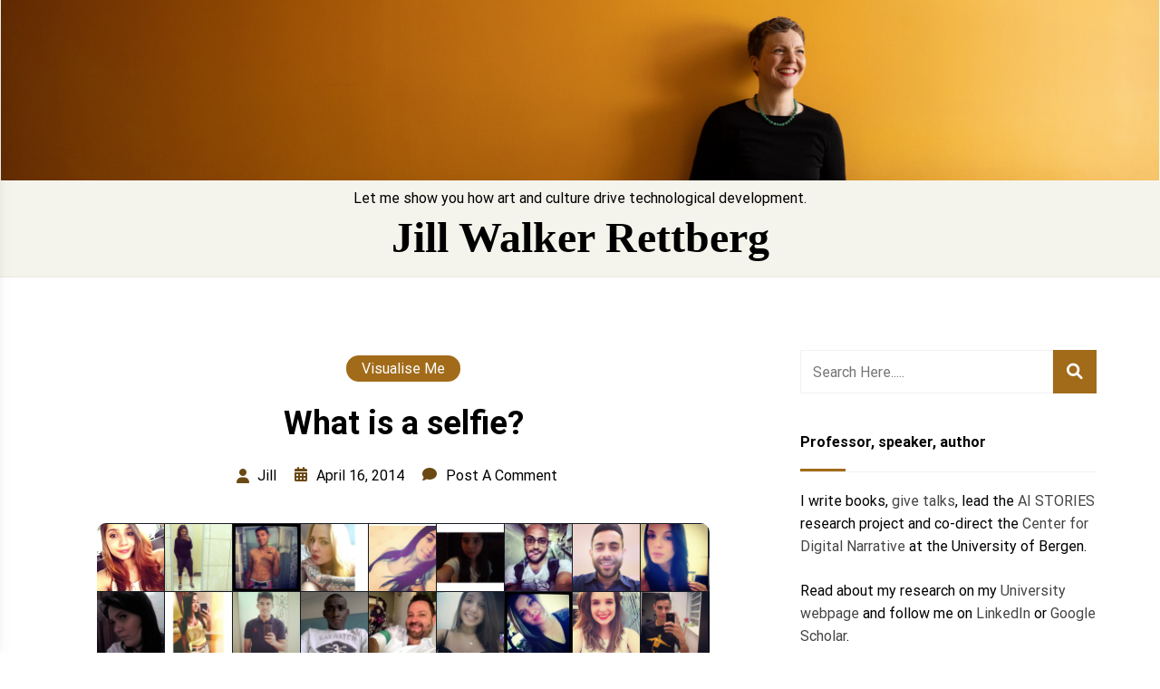

--- FILE ---
content_type: text/html; charset=UTF-8
request_url: https://jilltxt.net/what-is-a-selfie/
body_size: 27046
content:
<!doctype html>
<html lang="en-AU">
<head>
	<meta charset="UTF-8">
	<meta name="viewport" content="width=device-width, initial-scale=1">
	<link rel="profile" href="http://gmpg.org/xfn/11">
	<title>What is a selfie? &#8211; Jill Walker Rettberg</title>
<meta name='robots' content='max-image-preview:large' />
	<style>img:is([sizes="auto" i], [sizes^="auto," i]) { contain-intrinsic-size: 3000px 1500px }</style>
	<link rel='dns-prefetch' href='//stats.wp.com' />
<link rel='dns-prefetch' href='//v0.wordpress.com' />
<link rel='preconnect' href='//c0.wp.com' />
<link rel='preconnect' href='//i0.wp.com' />
<link rel="alternate" type="application/rss+xml" title="Jill Walker Rettberg &raquo; Feed" href="https://jilltxt.net/feed/" />
<link rel="alternate" type="application/rss+xml" title="Jill Walker Rettberg &raquo; Comments Feed" href="https://jilltxt.net/comments/feed/" />
<link rel="alternate" type="application/rss+xml" title="Jill Walker Rettberg &raquo; What is a selfie? Comments Feed" href="https://jilltxt.net/what-is-a-selfie/feed/" />
<script type="text/javascript">
/* <![CDATA[ */
window._wpemojiSettings = {"baseUrl":"https:\/\/s.w.org\/images\/core\/emoji\/15.0.3\/72x72\/","ext":".png","svgUrl":"https:\/\/s.w.org\/images\/core\/emoji\/15.0.3\/svg\/","svgExt":".svg","source":{"concatemoji":"https:\/\/jilltxt.net\/wp-includes\/js\/wp-emoji-release.min.js?ver=6.7.4"}};
/*! This file is auto-generated */
!function(i,n){var o,s,e;function c(e){try{var t={supportTests:e,timestamp:(new Date).valueOf()};sessionStorage.setItem(o,JSON.stringify(t))}catch(e){}}function p(e,t,n){e.clearRect(0,0,e.canvas.width,e.canvas.height),e.fillText(t,0,0);var t=new Uint32Array(e.getImageData(0,0,e.canvas.width,e.canvas.height).data),r=(e.clearRect(0,0,e.canvas.width,e.canvas.height),e.fillText(n,0,0),new Uint32Array(e.getImageData(0,0,e.canvas.width,e.canvas.height).data));return t.every(function(e,t){return e===r[t]})}function u(e,t,n){switch(t){case"flag":return n(e,"\ud83c\udff3\ufe0f\u200d\u26a7\ufe0f","\ud83c\udff3\ufe0f\u200b\u26a7\ufe0f")?!1:!n(e,"\ud83c\uddfa\ud83c\uddf3","\ud83c\uddfa\u200b\ud83c\uddf3")&&!n(e,"\ud83c\udff4\udb40\udc67\udb40\udc62\udb40\udc65\udb40\udc6e\udb40\udc67\udb40\udc7f","\ud83c\udff4\u200b\udb40\udc67\u200b\udb40\udc62\u200b\udb40\udc65\u200b\udb40\udc6e\u200b\udb40\udc67\u200b\udb40\udc7f");case"emoji":return!n(e,"\ud83d\udc26\u200d\u2b1b","\ud83d\udc26\u200b\u2b1b")}return!1}function f(e,t,n){var r="undefined"!=typeof WorkerGlobalScope&&self instanceof WorkerGlobalScope?new OffscreenCanvas(300,150):i.createElement("canvas"),a=r.getContext("2d",{willReadFrequently:!0}),o=(a.textBaseline="top",a.font="600 32px Arial",{});return e.forEach(function(e){o[e]=t(a,e,n)}),o}function t(e){var t=i.createElement("script");t.src=e,t.defer=!0,i.head.appendChild(t)}"undefined"!=typeof Promise&&(o="wpEmojiSettingsSupports",s=["flag","emoji"],n.supports={everything:!0,everythingExceptFlag:!0},e=new Promise(function(e){i.addEventListener("DOMContentLoaded",e,{once:!0})}),new Promise(function(t){var n=function(){try{var e=JSON.parse(sessionStorage.getItem(o));if("object"==typeof e&&"number"==typeof e.timestamp&&(new Date).valueOf()<e.timestamp+604800&&"object"==typeof e.supportTests)return e.supportTests}catch(e){}return null}();if(!n){if("undefined"!=typeof Worker&&"undefined"!=typeof OffscreenCanvas&&"undefined"!=typeof URL&&URL.createObjectURL&&"undefined"!=typeof Blob)try{var e="postMessage("+f.toString()+"("+[JSON.stringify(s),u.toString(),p.toString()].join(",")+"));",r=new Blob([e],{type:"text/javascript"}),a=new Worker(URL.createObjectURL(r),{name:"wpTestEmojiSupports"});return void(a.onmessage=function(e){c(n=e.data),a.terminate(),t(n)})}catch(e){}c(n=f(s,u,p))}t(n)}).then(function(e){for(var t in e)n.supports[t]=e[t],n.supports.everything=n.supports.everything&&n.supports[t],"flag"!==t&&(n.supports.everythingExceptFlag=n.supports.everythingExceptFlag&&n.supports[t]);n.supports.everythingExceptFlag=n.supports.everythingExceptFlag&&!n.supports.flag,n.DOMReady=!1,n.readyCallback=function(){n.DOMReady=!0}}).then(function(){return e}).then(function(){var e;n.supports.everything||(n.readyCallback(),(e=n.source||{}).concatemoji?t(e.concatemoji):e.wpemoji&&e.twemoji&&(t(e.twemoji),t(e.wpemoji)))}))}((window,document),window._wpemojiSettings);
/* ]]> */
</script>
<link rel='stylesheet' id='jetpack_related-posts-css' href='https://c0.wp.com/p/jetpack/15.1.1/modules/related-posts/related-posts.css' type='text/css' media='all' />
<style id='wp-emoji-styles-inline-css' type='text/css'>

	img.wp-smiley, img.emoji {
		display: inline !important;
		border: none !important;
		box-shadow: none !important;
		height: 1em !important;
		width: 1em !important;
		margin: 0 0.07em !important;
		vertical-align: -0.1em !important;
		background: none !important;
		padding: 0 !important;
	}
</style>
<link rel='stylesheet' id='wp-block-library-css' href='https://c0.wp.com/c/6.7.4/wp-includes/css/dist/block-library/style.min.css' type='text/css' media='all' />
<style id='wp-block-library-theme-inline-css' type='text/css'>
.wp-block-audio :where(figcaption){color:#555;font-size:13px;text-align:center}.is-dark-theme .wp-block-audio :where(figcaption){color:#ffffffa6}.wp-block-audio{margin:0 0 1em}.wp-block-code{border:1px solid #ccc;border-radius:4px;font-family:Menlo,Consolas,monaco,monospace;padding:.8em 1em}.wp-block-embed :where(figcaption){color:#555;font-size:13px;text-align:center}.is-dark-theme .wp-block-embed :where(figcaption){color:#ffffffa6}.wp-block-embed{margin:0 0 1em}.blocks-gallery-caption{color:#555;font-size:13px;text-align:center}.is-dark-theme .blocks-gallery-caption{color:#ffffffa6}:root :where(.wp-block-image figcaption){color:#555;font-size:13px;text-align:center}.is-dark-theme :root :where(.wp-block-image figcaption){color:#ffffffa6}.wp-block-image{margin:0 0 1em}.wp-block-pullquote{border-bottom:4px solid;border-top:4px solid;color:currentColor;margin-bottom:1.75em}.wp-block-pullquote cite,.wp-block-pullquote footer,.wp-block-pullquote__citation{color:currentColor;font-size:.8125em;font-style:normal;text-transform:uppercase}.wp-block-quote{border-left:.25em solid;margin:0 0 1.75em;padding-left:1em}.wp-block-quote cite,.wp-block-quote footer{color:currentColor;font-size:.8125em;font-style:normal;position:relative}.wp-block-quote:where(.has-text-align-right){border-left:none;border-right:.25em solid;padding-left:0;padding-right:1em}.wp-block-quote:where(.has-text-align-center){border:none;padding-left:0}.wp-block-quote.is-large,.wp-block-quote.is-style-large,.wp-block-quote:where(.is-style-plain){border:none}.wp-block-search .wp-block-search__label{font-weight:700}.wp-block-search__button{border:1px solid #ccc;padding:.375em .625em}:where(.wp-block-group.has-background){padding:1.25em 2.375em}.wp-block-separator.has-css-opacity{opacity:.4}.wp-block-separator{border:none;border-bottom:2px solid;margin-left:auto;margin-right:auto}.wp-block-separator.has-alpha-channel-opacity{opacity:1}.wp-block-separator:not(.is-style-wide):not(.is-style-dots){width:100px}.wp-block-separator.has-background:not(.is-style-dots){border-bottom:none;height:1px}.wp-block-separator.has-background:not(.is-style-wide):not(.is-style-dots){height:2px}.wp-block-table{margin:0 0 1em}.wp-block-table td,.wp-block-table th{word-break:normal}.wp-block-table :where(figcaption){color:#555;font-size:13px;text-align:center}.is-dark-theme .wp-block-table :where(figcaption){color:#ffffffa6}.wp-block-video :where(figcaption){color:#555;font-size:13px;text-align:center}.is-dark-theme .wp-block-video :where(figcaption){color:#ffffffa6}.wp-block-video{margin:0 0 1em}:root :where(.wp-block-template-part.has-background){margin-bottom:0;margin-top:0;padding:1.25em 2.375em}
</style>
<link rel='stylesheet' id='artpi-roam-block-block-css' href='https://jilltxt.net/wp-content/plugins/roam-block/build/style-index.css?ver=1667639120' type='text/css' media='all' />
<link rel='stylesheet' id='mediaelement-css' href='https://c0.wp.com/c/6.7.4/wp-includes/js/mediaelement/mediaelementplayer-legacy.min.css' type='text/css' media='all' />
<link rel='stylesheet' id='wp-mediaelement-css' href='https://c0.wp.com/c/6.7.4/wp-includes/js/mediaelement/wp-mediaelement.min.css' type='text/css' media='all' />
<style id='jetpack-sharing-buttons-style-inline-css' type='text/css'>
.jetpack-sharing-buttons__services-list{display:flex;flex-direction:row;flex-wrap:wrap;gap:0;list-style-type:none;margin:5px;padding:0}.jetpack-sharing-buttons__services-list.has-small-icon-size{font-size:12px}.jetpack-sharing-buttons__services-list.has-normal-icon-size{font-size:16px}.jetpack-sharing-buttons__services-list.has-large-icon-size{font-size:24px}.jetpack-sharing-buttons__services-list.has-huge-icon-size{font-size:36px}@media print{.jetpack-sharing-buttons__services-list{display:none!important}}.editor-styles-wrapper .wp-block-jetpack-sharing-buttons{gap:0;padding-inline-start:0}ul.jetpack-sharing-buttons__services-list.has-background{padding:1.25em 2.375em}
</style>
<style id='classic-theme-styles-inline-css' type='text/css'>
/*! This file is auto-generated */
.wp-block-button__link{color:#fff;background-color:#32373c;border-radius:9999px;box-shadow:none;text-decoration:none;padding:calc(.667em + 2px) calc(1.333em + 2px);font-size:1.125em}.wp-block-file__button{background:#32373c;color:#fff;text-decoration:none}
</style>
<style id='global-styles-inline-css' type='text/css'>
:root{--wp--preset--aspect-ratio--square: 1;--wp--preset--aspect-ratio--4-3: 4/3;--wp--preset--aspect-ratio--3-4: 3/4;--wp--preset--aspect-ratio--3-2: 3/2;--wp--preset--aspect-ratio--2-3: 2/3;--wp--preset--aspect-ratio--16-9: 16/9;--wp--preset--aspect-ratio--9-16: 9/16;--wp--preset--color--black: #000000;--wp--preset--color--cyan-bluish-gray: #abb8c3;--wp--preset--color--white: #ffffff;--wp--preset--color--pale-pink: #f78da7;--wp--preset--color--vivid-red: #cf2e2e;--wp--preset--color--luminous-vivid-orange: #ff6900;--wp--preset--color--luminous-vivid-amber: #fcb900;--wp--preset--color--light-green-cyan: #7bdcb5;--wp--preset--color--vivid-green-cyan: #00d084;--wp--preset--color--pale-cyan-blue: #8ed1fc;--wp--preset--color--vivid-cyan-blue: #0693e3;--wp--preset--color--vivid-purple: #9b51e0;--wp--preset--gradient--vivid-cyan-blue-to-vivid-purple: linear-gradient(135deg,rgba(6,147,227,1) 0%,rgb(155,81,224) 100%);--wp--preset--gradient--light-green-cyan-to-vivid-green-cyan: linear-gradient(135deg,rgb(122,220,180) 0%,rgb(0,208,130) 100%);--wp--preset--gradient--luminous-vivid-amber-to-luminous-vivid-orange: linear-gradient(135deg,rgba(252,185,0,1) 0%,rgba(255,105,0,1) 100%);--wp--preset--gradient--luminous-vivid-orange-to-vivid-red: linear-gradient(135deg,rgba(255,105,0,1) 0%,rgb(207,46,46) 100%);--wp--preset--gradient--very-light-gray-to-cyan-bluish-gray: linear-gradient(135deg,rgb(238,238,238) 0%,rgb(169,184,195) 100%);--wp--preset--gradient--cool-to-warm-spectrum: linear-gradient(135deg,rgb(74,234,220) 0%,rgb(151,120,209) 20%,rgb(207,42,186) 40%,rgb(238,44,130) 60%,rgb(251,105,98) 80%,rgb(254,248,76) 100%);--wp--preset--gradient--blush-light-purple: linear-gradient(135deg,rgb(255,206,236) 0%,rgb(152,150,240) 100%);--wp--preset--gradient--blush-bordeaux: linear-gradient(135deg,rgb(254,205,165) 0%,rgb(254,45,45) 50%,rgb(107,0,62) 100%);--wp--preset--gradient--luminous-dusk: linear-gradient(135deg,rgb(255,203,112) 0%,rgb(199,81,192) 50%,rgb(65,88,208) 100%);--wp--preset--gradient--pale-ocean: linear-gradient(135deg,rgb(255,245,203) 0%,rgb(182,227,212) 50%,rgb(51,167,181) 100%);--wp--preset--gradient--electric-grass: linear-gradient(135deg,rgb(202,248,128) 0%,rgb(113,206,126) 100%);--wp--preset--gradient--midnight: linear-gradient(135deg,rgb(2,3,129) 0%,rgb(40,116,252) 100%);--wp--preset--font-size--small: 13px;--wp--preset--font-size--medium: 20px;--wp--preset--font-size--large: 36px;--wp--preset--font-size--x-large: 42px;--wp--preset--spacing--20: 0.44rem;--wp--preset--spacing--30: 0.67rem;--wp--preset--spacing--40: 1rem;--wp--preset--spacing--50: 1.5rem;--wp--preset--spacing--60: 2.25rem;--wp--preset--spacing--70: 3.38rem;--wp--preset--spacing--80: 5.06rem;--wp--preset--shadow--natural: 6px 6px 9px rgba(0, 0, 0, 0.2);--wp--preset--shadow--deep: 12px 12px 50px rgba(0, 0, 0, 0.4);--wp--preset--shadow--sharp: 6px 6px 0px rgba(0, 0, 0, 0.2);--wp--preset--shadow--outlined: 6px 6px 0px -3px rgba(255, 255, 255, 1), 6px 6px rgba(0, 0, 0, 1);--wp--preset--shadow--crisp: 6px 6px 0px rgba(0, 0, 0, 1);}:where(.is-layout-flex){gap: 0.5em;}:where(.is-layout-grid){gap: 0.5em;}body .is-layout-flex{display: flex;}.is-layout-flex{flex-wrap: wrap;align-items: center;}.is-layout-flex > :is(*, div){margin: 0;}body .is-layout-grid{display: grid;}.is-layout-grid > :is(*, div){margin: 0;}:where(.wp-block-columns.is-layout-flex){gap: 2em;}:where(.wp-block-columns.is-layout-grid){gap: 2em;}:where(.wp-block-post-template.is-layout-flex){gap: 1.25em;}:where(.wp-block-post-template.is-layout-grid){gap: 1.25em;}.has-black-color{color: var(--wp--preset--color--black) !important;}.has-cyan-bluish-gray-color{color: var(--wp--preset--color--cyan-bluish-gray) !important;}.has-white-color{color: var(--wp--preset--color--white) !important;}.has-pale-pink-color{color: var(--wp--preset--color--pale-pink) !important;}.has-vivid-red-color{color: var(--wp--preset--color--vivid-red) !important;}.has-luminous-vivid-orange-color{color: var(--wp--preset--color--luminous-vivid-orange) !important;}.has-luminous-vivid-amber-color{color: var(--wp--preset--color--luminous-vivid-amber) !important;}.has-light-green-cyan-color{color: var(--wp--preset--color--light-green-cyan) !important;}.has-vivid-green-cyan-color{color: var(--wp--preset--color--vivid-green-cyan) !important;}.has-pale-cyan-blue-color{color: var(--wp--preset--color--pale-cyan-blue) !important;}.has-vivid-cyan-blue-color{color: var(--wp--preset--color--vivid-cyan-blue) !important;}.has-vivid-purple-color{color: var(--wp--preset--color--vivid-purple) !important;}.has-black-background-color{background-color: var(--wp--preset--color--black) !important;}.has-cyan-bluish-gray-background-color{background-color: var(--wp--preset--color--cyan-bluish-gray) !important;}.has-white-background-color{background-color: var(--wp--preset--color--white) !important;}.has-pale-pink-background-color{background-color: var(--wp--preset--color--pale-pink) !important;}.has-vivid-red-background-color{background-color: var(--wp--preset--color--vivid-red) !important;}.has-luminous-vivid-orange-background-color{background-color: var(--wp--preset--color--luminous-vivid-orange) !important;}.has-luminous-vivid-amber-background-color{background-color: var(--wp--preset--color--luminous-vivid-amber) !important;}.has-light-green-cyan-background-color{background-color: var(--wp--preset--color--light-green-cyan) !important;}.has-vivid-green-cyan-background-color{background-color: var(--wp--preset--color--vivid-green-cyan) !important;}.has-pale-cyan-blue-background-color{background-color: var(--wp--preset--color--pale-cyan-blue) !important;}.has-vivid-cyan-blue-background-color{background-color: var(--wp--preset--color--vivid-cyan-blue) !important;}.has-vivid-purple-background-color{background-color: var(--wp--preset--color--vivid-purple) !important;}.has-black-border-color{border-color: var(--wp--preset--color--black) !important;}.has-cyan-bluish-gray-border-color{border-color: var(--wp--preset--color--cyan-bluish-gray) !important;}.has-white-border-color{border-color: var(--wp--preset--color--white) !important;}.has-pale-pink-border-color{border-color: var(--wp--preset--color--pale-pink) !important;}.has-vivid-red-border-color{border-color: var(--wp--preset--color--vivid-red) !important;}.has-luminous-vivid-orange-border-color{border-color: var(--wp--preset--color--luminous-vivid-orange) !important;}.has-luminous-vivid-amber-border-color{border-color: var(--wp--preset--color--luminous-vivid-amber) !important;}.has-light-green-cyan-border-color{border-color: var(--wp--preset--color--light-green-cyan) !important;}.has-vivid-green-cyan-border-color{border-color: var(--wp--preset--color--vivid-green-cyan) !important;}.has-pale-cyan-blue-border-color{border-color: var(--wp--preset--color--pale-cyan-blue) !important;}.has-vivid-cyan-blue-border-color{border-color: var(--wp--preset--color--vivid-cyan-blue) !important;}.has-vivid-purple-border-color{border-color: var(--wp--preset--color--vivid-purple) !important;}.has-vivid-cyan-blue-to-vivid-purple-gradient-background{background: var(--wp--preset--gradient--vivid-cyan-blue-to-vivid-purple) !important;}.has-light-green-cyan-to-vivid-green-cyan-gradient-background{background: var(--wp--preset--gradient--light-green-cyan-to-vivid-green-cyan) !important;}.has-luminous-vivid-amber-to-luminous-vivid-orange-gradient-background{background: var(--wp--preset--gradient--luminous-vivid-amber-to-luminous-vivid-orange) !important;}.has-luminous-vivid-orange-to-vivid-red-gradient-background{background: var(--wp--preset--gradient--luminous-vivid-orange-to-vivid-red) !important;}.has-very-light-gray-to-cyan-bluish-gray-gradient-background{background: var(--wp--preset--gradient--very-light-gray-to-cyan-bluish-gray) !important;}.has-cool-to-warm-spectrum-gradient-background{background: var(--wp--preset--gradient--cool-to-warm-spectrum) !important;}.has-blush-light-purple-gradient-background{background: var(--wp--preset--gradient--blush-light-purple) !important;}.has-blush-bordeaux-gradient-background{background: var(--wp--preset--gradient--blush-bordeaux) !important;}.has-luminous-dusk-gradient-background{background: var(--wp--preset--gradient--luminous-dusk) !important;}.has-pale-ocean-gradient-background{background: var(--wp--preset--gradient--pale-ocean) !important;}.has-electric-grass-gradient-background{background: var(--wp--preset--gradient--electric-grass) !important;}.has-midnight-gradient-background{background: var(--wp--preset--gradient--midnight) !important;}.has-small-font-size{font-size: var(--wp--preset--font-size--small) !important;}.has-medium-font-size{font-size: var(--wp--preset--font-size--medium) !important;}.has-large-font-size{font-size: var(--wp--preset--font-size--large) !important;}.has-x-large-font-size{font-size: var(--wp--preset--font-size--x-large) !important;}
:where(.wp-block-post-template.is-layout-flex){gap: 1.25em;}:where(.wp-block-post-template.is-layout-grid){gap: 1.25em;}
:where(.wp-block-columns.is-layout-flex){gap: 2em;}:where(.wp-block-columns.is-layout-grid){gap: 2em;}
:root :where(.wp-block-pullquote){font-size: 1.5em;line-height: 1.6;}
</style>
<link rel='stylesheet' id='fontawesome-v6-css' href='https://jilltxt.net/wp-content/plugins/rs-wp-books-showcase/frontend/assets/css/fontawesome.css?ver=6.7.4' type='text/css' media='all' />
<link rel='stylesheet' id='rswpbs-selectize-css' href='https://jilltxt.net/wp-content/plugins/rs-wp-books-showcase/frontend/assets/css/selectize.css?ver=6.7.4' type='text/css' media='all' />
<link rel='stylesheet' id='rswpbs-grid-css' href='https://jilltxt.net/wp-content/plugins/rs-wp-books-showcase/includes/assets/css/rswpbs-grid.css?ver=6.7.4' type='text/css' media='all' />
<link rel='stylesheet' id='rswpbs-style-css' href='https://jilltxt.net/wp-content/plugins/rs-wp-books-showcase/frontend/assets/css/style.css?ver=6.7.4' type='text/css' media='all' />
<link rel='stylesheet' id='rswpbs-pro-style-css' href='https://jilltxt.net/wp-content/plugins/rs-wp-books-showcase-pro/assets/css/style.css?ver=6.7.4' type='text/css' media='all' />
<style id='rswpbs-pro-style-inline-css' type='text/css'>

		.rswpthemes-book-content-wrapper .book-ratings, .rswpthemes-book-information-container .information-list .information-content h4 a, .rswpthemes-book-information-container .information-list .information-content .star-rating-inner, .rswpthemes-book-loop-content-wrapper .book-title a:hover, .rswpthemes-book-loop-content-wrapper .book-author a:hover{
			color: ;
		}
		.rswpthemes-book-content-wrapper a.rswpthemes-book-buy-now-button, .rswpbs-review-form-field input[type="submit"], .rswpthemes-search-form .search-field input[type=submit], .rswpthemes-search-form .search-field input[type=submit]:hover, .rswpthemes-search-form .search-field button.reset-search-form, .rswpthemes-book-loop-content-wrapper .book-buy-btn a.rswpthemes-book-buy-now-button, .rswpthemes-featured-book-purchase-button a.rswpthemes-book-buy-now-button{
			background-color: ;
			color: ;
			border-color: ;
		}
		
</style>
<link rel='stylesheet' id='author-portfolio-pro-style-css' href='https://jilltxt.net/wp-content/themes/author-portfolio-pro/style.css?ver=6.7.4' type='text/css' media='all' />
<style id='author-portfolio-pro-style-inline-css' type='text/css'>

	.about-section-content .heading-wrapper{
    	;
    	font-size:2.4rem;
    	font-weight:500;
    	;
    	;
    	;
    	;
    	;
    }
	.about-section-content h4{
		;
    	font-size:1.3rem;
    	font-weight:500;
    	;
    	;
    	;
    	;
    	;
    }
	.about-section-content .author-short-text{
		;
    	font-size:0.8rem;
    	;
    	;
    	;
    	;
    	;
    	;
    }
	.about-section-social-links .social-link a{
		background-color:#ffffff;
		color:#fb4747;
	}
	.about-section-social-links .social-link a:hover, .about-section-social-links .social-link a:active{
		background-color:#fb4747;
		color:#ffffff;
	}
	.book-section-title-wrapper h2{
		font-family:Roboto;
    	font-size:1.5rem;
    	font-weight:regular;
    	line-height:1.6;
    	line-height:1.6;
    	letter-spacing:0px;
    	text-transform:uppercase;
    	color:#000000;
	}
	section.blog-page-header-area.blog-page-books-section{
		background-color:#f4f4ec;
		background-image:url();
		background-attachment:scroll;
		background-position:center center;
		background-repeat:repeat;
		background-size:cover;
    }
	.about-section-area{
        background-color:#fdf9f6;
		background-image:url();
		background-attachment:scroll;
		background-position:center center;
		background-repeat:repeat;
		background-size:cover;
    }

    header.site-header.header-two .header-logo-section, header.site-header.header-three .header-logo-section, header.site-header.header-five .header-logo-section, header.site-header.header-four .header-logo-section{
    	padding-top: 10px;
    	padding-bottom: 10px;
    }
    header.site-header.header-two .header-menu-area, header.site-header.header-three .header-menu-area, header.site-header.header-five .header-menu-area, header.site-header.header-four .header-menu-area{
    	padding-top: 10px;
    	padding-bottom: 10px;
    }
	

	section.page-header-area,
	.books-category-archive-header{
                align-items: start;
                height: 150px;
                padding-bottom: 20px;
                padding-top: 20px;
            }
	
</style>
<link rel='stylesheet' id='dashicons-css' href='https://c0.wp.com/c/6.7.4/wp-includes/css/dashicons.min.css' type='text/css' media='all' />
<link rel='stylesheet' id='rswpthemes-icons-css' href='https://jilltxt.net/wp-content/themes/author-portfolio-pro/assets/css/icons.css?ver=6.7.4' type='text/css' media='all' />
<link rel='stylesheet' id='boostrap-grid-css' href='https://jilltxt.net/wp-content/themes/author-portfolio-pro/assets/css/bootstrap-grid.css?ver=6.7.4' type='text/css' media='all' />
<style id='boostrap-grid-inline-css' type='text/css'>

    @media (min-width: 1300px) {
            .container{
               max-width: 1200px;
            }
        }
    
</style>
<link rel='stylesheet' id='author-portfolio-pro-blocks-styles-css' href='https://jilltxt.net/wp-content/themes/author-portfolio-pro/assets/blocks-style/block-styles.css?ver=6.7.4' type='text/css' media='all' />
<style id='author-portfolio-pro-blocks-styles-inline-css' type='text/css'>

    .featured-slider-left .read-more-button a{
            background-color: #ffffff;
            color: #fb4747;
        }
    .featured-slider-left .read-more-button a:hover, .featured-slider-left .read-more-button a:active{
            background-color: #fb4747;
            color: #ffffff;
        }
    
</style>
<link rel='stylesheet' id='author-portfolio-pro-blocks-slider-styles-css' href='https://jilltxt.net/wp-content/themes/author-portfolio-pro/assets/css/slick.css?ver=6.7.4' type='text/css' media='all' />
<link rel='stylesheet' id='rswptpc_ess-main-css' href='https://jilltxt.net/wp-content/plugins/rs-wp-themes-pro-companion/inc/plugins/easy-social-share/assets/css/main.css?ver=1.2.6' type='text/css' media='all' />
<link rel='stylesheet' id='sharedaddy-css' href='https://c0.wp.com/p/jetpack/15.1.1/modules/sharedaddy/sharing.css' type='text/css' media='all' />
<link rel='stylesheet' id='social-logos-css' href='https://c0.wp.com/p/jetpack/15.1.1/_inc/social-logos/social-logos.min.css' type='text/css' media='all' />
<script type="text/javascript" id="jetpack_related-posts-js-extra">
/* <![CDATA[ */
var related_posts_js_options = {"post_heading":"h4"};
/* ]]> */
</script>
<script type="text/javascript" src="https://c0.wp.com/p/jetpack/15.1.1/_inc/build/related-posts/related-posts.min.js" id="jetpack_related-posts-js"></script>
<script type="text/javascript" src="https://c0.wp.com/c/6.7.4/wp-includes/js/jquery/jquery.min.js" id="jquery-core-js"></script>
<script type="text/javascript" src="https://c0.wp.com/c/6.7.4/wp-includes/js/jquery/jquery-migrate.min.js" id="jquery-migrate-js"></script>
<link rel="https://api.w.org/" href="https://jilltxt.net/wp-json/" /><link rel="alternate" title="JSON" type="application/json" href="https://jilltxt.net/wp-json/wp/v2/posts/3918" /><link rel="EditURI" type="application/rsd+xml" title="RSD" href="https://jilltxt.net/xmlrpc.php?rsd" />
<meta name="generator" content="WordPress 6.7.4" />
<link rel="canonical" href="https://jilltxt.net/what-is-a-selfie/" />
<link rel='shortlink' href='https://wp.me/p4pwb9-11c' />
<link rel="alternate" title="oEmbed (JSON)" type="application/json+oembed" href="https://jilltxt.net/wp-json/oembed/1.0/embed?url=https%3A%2F%2Fjilltxt.net%2Fwhat-is-a-selfie%2F" />
<link rel="alternate" title="oEmbed (XML)" type="text/xml+oembed" href="https://jilltxt.net/wp-json/oembed/1.0/embed?url=https%3A%2F%2Fjilltxt.net%2Fwhat-is-a-selfie%2F&#038;format=xml" />
	<style>img#wpstats{display:none}</style>
		<link rel="pingback" href="https://jilltxt.net/xmlrpc.php">
<!-- Jetpack Open Graph Tags -->
<meta property="og:type" content="article" />
<meta property="og:title" content="What is a selfie?" />
<meta property="og:url" content="https://jilltxt.net/what-is-a-selfie/" />
<meta property="og:description" content="Did you see SELFEED yet? It&#8217;s an art project by Tyler Madsen, Erik Carter, &amp; Jillian Mayer, that quite simply displays a live feed of the recently posted photos tagged #selfie that are po…" />
<meta property="article:published_time" content="2014-04-16T22:14:08+00:00" />
<meta property="article:modified_time" content="2014-04-16T22:16:20+00:00" />
<meta property="og:site_name" content="Jill Walker Rettberg" />
<meta property="og:image" content="https://i0.wp.com/jilltxt.net/wp-content/uploads/selfies-from-manovich-selfiecity.net_.png?fit=676%2C300&#038;ssl=1" />
<meta property="og:image:width" content="676" />
<meta property="og:image:height" content="300" />
<meta property="og:image:alt" content="" />
<meta name="twitter:text:title" content="What is a selfie?" />
<meta name="twitter:image" content="https://i0.wp.com/jilltxt.net/wp-content/uploads/selfies-from-manovich-selfiecity.net_.png?fit=676%2C300&#038;ssl=1&#038;w=640" />
<meta name="twitter:card" content="summary_large_image" />

<!-- End Jetpack Open Graph Tags -->
<link rel="icon" href="https://i0.wp.com/jilltxt.net/wp-content/uploads/favicon.jpg?fit=16%2C16&#038;ssl=1" sizes="32x32" />
<link rel="icon" href="https://i0.wp.com/jilltxt.net/wp-content/uploads/favicon.jpg?fit=16%2C16&#038;ssl=1" sizes="192x192" />
<link rel="apple-touch-icon" href="https://i0.wp.com/jilltxt.net/wp-content/uploads/favicon.jpg?fit=16%2C16&#038;ssl=1" />
<meta name="msapplication-TileImage" content="https://i0.wp.com/jilltxt.net/wp-content/uploads/favicon.jpg?fit=16%2C16&#038;ssl=1" />
<style id="kirki-inline-styles">header#masthead{background:#f4f4ec;}header.site-header.header-two .header-menu-area, header.site-header.header-three .header-menu-area, header.site-header.header-five .header-menu-area{border-top-color:#f4f4ec;}header.site-header.header-four .header-menu-area, header.site-header.header-three .header-menu-area, header.site-header.header-one{border-bottom-color:#f4f4ec;}.site-branding .site-title a{font-family:Georgia,Times,"Times New Roman",serif;font-size:3rem;font-weight:700;text-transform:none;color:#000000;}.site-branding p.site-description{font-size:1rem;line-height:1.2;color:#000000;}#cssmenu>ul>li>a{font-family:-apple-system, BlinkMacSystemFont, "Segoe UI", Roboto, Oxygen-Sans, Ubuntu, Cantarell, "Helvetica Neue", sans-serif;font-size:0.6rem;}#cssmenu>ul>li:hover>a{color:#fb4747;}#cssmenu ul ul li:hover>a, #cssmenu ul ul li a:hover{color:#fb4747;}.search-and-cart-icon a, .search-and-cart-icon a:visited, .social-icons-wrapper>div a, .social-icons-wrapper>div a:visited{font-size:1rem;color:#444444;}.social-icons-wrapper a:hover, .search-and-cart-icon a:hover{color:#fb4747;}.mobile-menu-icon .menu-icon-wrapper a *{font-size:1.2rem;color:#444444;}.search-and-cart-icon a:hover, .social-icons-wrapper>div a:hover{color:#fb4747;}.book-section-title-inner:before, .book-section-title-inner:after{border-color:#000000;}.section-style-div{background:#fdf9f6;background-color:#fdf9f6;background-repeat:repeat;background-position:center center;background-attachment:scroll;-webkit-background-size:cover;-moz-background-size:cover;-ms-background-size:cover;-o-background-size:cover;background-size:cover;}#custom-featured-slider .subtitle{font-family:Roboto;font-size:1rem;font-weight:400;letter-spacing:0px;line-height:1.6;text-transform:none;color:#000000;}#custom-featured-slider .title{font-family:Roboto;font-size:3rem;font-weight:700;letter-spacing:0px;line-height:1.2;text-transform:none;color:#000000;}#custom-featured-slider .description{font-family:Roboto;font-size:1rem;font-weight:400;letter-spacing:0px;line-height:1.4;text-transform:none;color:#000000;}#custom-featured-slider .read-more-button{font-family:Roboto;font-size:1rem;font-weight:400;letter-spacing:0px;line-height:1.4;text-transform:none;color:#000000;}section.page-header-area, .books-category-archive-header{background-image:url("https://jilltxt.net/wp-content/uploads/cropped-Jill_yellow_wall.jpeg");background-repeat:repeat;background-position:left top;background-attachment:fixed;-webkit-background-size:auto;-moz-background-size:auto;-ms-background-size:auto;-o-background-size:auto;background-size:auto;}section.page-header-area h1{font-family:Georgia,Times,"Times New Roman",serif;font-size:3rem;color:#ca8012;}.post-details-page .author-portfolio-pro-standard-post__post-title h1.single-post-title{font-family:Roboto;font-size:2.25rem;font-weight:bold;letter-spacing:0px;line-height:1.6;text-align:left;text-transform:none;color:#000000;}.author-portfolio-pro-standard-post__overlay-category span.cat-links a, .widget .tagcloud a, blockquote.wp-block-quote.is-style-red-qoute, .scrooltotop a:hover, .discover-me-button a, .woocommerce .woocommerce-pagination .page-numbers li a, .woocommerce .woocommerce-pagination .page-numbers li span, .woocommerce ul.products li.product .onsale, .woocommerce span.onsale, .woocommerce #respond input#submit.alt, .woocommerce a.button.alt, .woocommerce button.button.alt, .woocommerce input.button.alt, .woocommerce table.shop_table tr td.product-remove a, .woocommerce-info, .woocommerce-noreviews, p.no-comments, .author-portfolio-pro-single-page .entry-footer a,nav.woocommerce-MyAccount-navigation ul li a, .rs-wp-themes-cookies-banner-area .cookies_accept_button, .widget_search button, aside.widget-area .widget .widget-title:before, .pagination li.page-item a, .pagination li.page-item span, .scrooltotop a, .author-portfolio-pro-standard-post__overlay-category span.cat-links a, .author-portfolio-pro-standard-post__post-meta span.cat-links a, .loop-book-image-wrapper a.view-book-details:hover, .rswpthemes-book-list-widget-area-inner .book-image .book-view-button a:hover, form#commentform p.form-submit button.btn-primary, .rswpthemes-search-form .search-field input[type=submit], .rswpthemes-search-form .search-field input[type=submit]:hover, .book-also-available-website-list a:hover, .book-info-wrapper a.rswpthemes-book-buy-now-button, .book-format-row .single-format a:hover, .author-books-list-section-title h2:before, .tax-books-author .section-title-area .section-title h2:before, .book-reviews-area .section-title-area .section-title h2:before, .view-book-button a, .section-title-area .section-title h2:before, .rswpthemes-book-loop-content-wrapper .book-buy-btn a.rswpthemes-book-buy-now-button, .rswpthemes-corses-lists-wrapper .course-view-button a, button, input[type="button"], input[type="reset"], input[type="submit"]{background-color:#a16b1a;}#cssmenu ul ul li:first-child{border-top-color:#a16b1a;}.widget_search button,.rswpthemes-search-form .search-field input[type=submit], .rswpthemes-search-form .search-field input[type=submit]:hover, .book-info-wrapper a.rswpthemes-book-buy-now-button, .book-format-row .single-format a:hover, .rswpthemes-book-loop-content-wrapper .book-buy-btn a.rswpthemes-book-buy-now-button{border-color:#a16b1a;}.author-portfolio-pro-standard-post__overlay-category span.cat-links a, .widget .tagcloud a, blockquote.wp-block-quote.is-style-red-qoute, .scrooltotop a:hover, .discover-me-button a, .woocommerce .woocommerce-pagination .page-numbers li a, .woocommerce .woocommerce-pagination .page-numbers li span, .woocommerce ul.products li.product .onsale, .woocommerce span.onsale, .woocommerce #respond input#submit.alt, .woocommerce a.button.alt, .woocommerce button.button.alt, .woocommerce input.button.alt, .woocommerce table.shop_table tr td.product-remove a, .woocommerce-info, .woocommerce-noreviews, p.no-comments, .author-portfolio-pro-single-page .entry-footer a,nav.woocommerce-MyAccount-navigation ul li a, .rs-wp-themes-cookies-banner-area .cookies_accept_button, .widget_search button, aside.widget-area .widget .widget-title:before, .pagination li.page-item a, .pagination li.page-item span, .scrooltotop a, .author-portfolio-pro-standard-post__overlay-category span.cat-links a, .author-portfolio-pro-standard-post__post-meta span.cat-links a, .loop-book-image-wrapper a.view-book-details:hover,.rswpthemes-book-list-widget-area-inner .book-image .book-view-button a:hover, form#commentform p.form-submit button.btn-primary, .rswpthemes-search-form .search-field input[type=submit], .rswpthemes-search-form .search-field input[type=submit]:hover, .book-info-wrapper a.rswpthemes-book-buy-now-button, .book-format-row .single-format a:hover, .view-book-button a, .rswpthemes-corses-lists-wrapper .course-view-button a, button, input[type="button"], input[type="reset"], input[type="submit"]{color:#ffffff;}.widget-area .widget.widget_rss a.rsswidget, .widget ul li a:hover, .widget ul li a:visited, .widget ul li a:focus, .widget ul li a:active, .widget ol li a:hover, .widget ol li a:visited, .widget ol li a:focus, .widget ol li a:active, .author-portfolio-pro-standard-post .author-portfolio-pro-standard-post__full-summery a, a:hover, a:focus, a:active, span.opacity-none:before, header.archive-page-header span, .woocommerce ul.products li.product .price, .woocommerce div.product p.price, .woocommerce div.product span.price, .woocommerce .product_meta > * a, .woocommerce-account .woocommerce-MyAccount-content a, .author-portfolio-pro-standard-post_post-meta .tags-links a:hover, .post-details-page .author-portfolio-pro-standard-post__blog-meta .rswpthemes-icon, .author-portfolio-pro-standard-post__blog-meta>span.posted_by span.post-author-image i, .author-portfolio-pro-standard-post__blog-meta>span .rswpthemes-icon, .books-loop-item .loop-book-content-wrapper .book-price, .comments-area form#commentform p a, .post-details-page .author-portfolio-pro-standard-post__blog-meta .rswpthemes-icon, .book-info-wrapper>div.book-price h5, .book-info-wrapper>div.book-categories p a, .featured-slider-left h4 a, .featured-slider-left h5, .about-author-block-content h5, .section-title-area .section-title h5, .section-title-area .view-all-button a, a, a:visited, a.author-website-template-icon.rswpthemes-icon.icon-square-check, .author-portfolio-pro_author-bio-content .author-description a{color:#6b4914;}.author-portfolio-pro-standard-post__blog-meta>span.posted-on i.line{background-color:#6b4914;}.section-title-area .view-all-button a{border-color:#6b4914;}.author-portfolio-pro-standard-post__post-title a h2, .author-portfolio-pro-standard-post__post-title a h3{font-family:Roboto;font-size:1.5rem;font-weight:bold;letter-spacing:0px;line-height:1.4;text-align:left;text-transform:none;color:#000000;}body{font-family:Roboto;font-size:1rem;font-weight:400;letter-spacing:0px;line-height:1.6;text-align:left;text-transform:none;color:#000000;}h1{font-family:Roboto;line-height:1.4;}h2{font-family:Roboto;font-size:2rem;font-weight:700;letter-spacing:0px;line-height:1.6;text-align:left;text-transform:none;color:#000000;}h3{font-family:Roboto;font-size:1.75rem;font-weight:700;letter-spacing:0px;line-height:1.6;text-align:left;text-transform:none;color:#000000;}h4{font-family:Roboto;font-size:1.5rem;font-weight:700;letter-spacing:0px;line-height:1.6;text-align:left;text-transform:none;color:#000000;}h5{font-family:Roboto;font-size:1.25rem;font-weight:700;letter-spacing:0px;line-height:1.6;text-align:left;text-transform:none;color:#000000;}h6{font-family:Roboto;font-size:1rem;font-weight:700;letter-spacing:0px;line-height:1.6;text-align:left;text-transform:none;color:#000000;}aside.widget-area .widget .widget-title, aside.widget-area .widget .widgettitle, aside.widget-area .widget.widget_block .wp-block-group__inner-container>h2{font-family:Roboto;font-size:1rem;font-weight:700;letter-spacing:0px;line-height:1.6;text-align:left;text-transform:none;color:#000000;}section.footer-content.footer-top-area{background-color:#1a1a1a;}section.footer-content.footer-top-area .widget-title.footer-title{color:rgb(255 255 255 / 50%);border-bottom-color:rgb(255 255 255 / 50%);}section.footer-content.footer-top-area .widget-title.footer-title:before{background-color:rgb(255 255 255 / 50%);}section.footer-content.footer-top-area .widget p,section.footer-content.footer-top-area .widget,section.footer-content.footer-top-area .widget span,section.footer-content.footer-top-area .widget li,section.footer-content.footer-top-area .widget div,section.footer-content.footer-top-area .widget cite,section.footer-content.footer-top-area .widget span.rss-date,section.footer-content.footer-top-area .widget table{color:#ffffff;}section.footer-content.footer-top-area .widget a{color:#ffffff;}section.footer-content.footer-top-area .widget.widget_nav_menu li, section.footer-content.footer-top-area .widget.widget_categories li{border-bottom-color:#ffffff;}section.footer-content.footer-bottom-area{background-color:#f4f4ec;}.footer-social-links-wrapper a{background-color:#ffffff;color:#000000;}.footer-social-links-wrapper a:hover{background-color:#fb4747;color:#ffffff;}.footer-menu-wrapper ul.menu li a{color:#000000;}.footer-menu-wrapper ul.menu li a:hover{color:#fb4747;}.site-copyright{background-color:#f4f4ec;border-color:#f1f1f1;}.site-copyright .site-info{color:#000000;}.site-copyright .site-info a{color:#000000;}.footer-subscribe-form-area{background-color:#f4f4ec;}.footer-subscribe-form-wrapper .mc4wp-form-fields input[type="submit"]{background-color:#fb4747;border-color:#fb4747;color:#ffffff;}.footer-subscribe-form-wrapper .mc4wp-form-fields input[type="email"]{background-color:#ffffff;color:#000000;}.footer-subscribe-form-wrapper .mc4wp-form-fields input[type="email"]::placeholder{color:#000000;}.footer-subscribe-form-wrapper .mc4wp-form-fields input[type="email"]::-webkit-input-placeholder{color:#000000;}.footer-subscribe-form-wrapper .mc4wp-form-fields input[type="email"]::-moz-placeholder{color:#000000;}.footer-subscribe-form-wrapper .mc4wp-form-fields input[type="email"]:-ms-input-placeholder{color:#000000;}.footer-subscribe-form-wrapper .mc4wp-form-fields input[type="email"]::-ms-input-placeholder{color:#000000;}.footer-subscribe-form-wrapper .subscribe-form-title h2{font-family:Roboto;font-size:2.5rem;font-weight:700;letter-spacing:0px;line-height:1.4;text-align:center;text-transform:none;color:#ffffff;}/* cyrillic-ext */
@font-face {
  font-family: 'Roboto';
  font-style: normal;
  font-weight: 400;
  font-stretch: normal;
  font-display: swap;
  src: url(https://jilltxt.net/wp-content/fonts/roboto/KFOMCnqEu92Fr1ME7kSn66aGLdTylUAMQXC89YmC2DPNWubEbVmZiAz0klQm_20O0g.woff) format('woff');
  unicode-range: U+0460-052F, U+1C80-1C8A, U+20B4, U+2DE0-2DFF, U+A640-A69F, U+FE2E-FE2F;
}
/* cyrillic */
@font-face {
  font-family: 'Roboto';
  font-style: normal;
  font-weight: 400;
  font-stretch: normal;
  font-display: swap;
  src: url(https://jilltxt.net/wp-content/fonts/roboto/KFOMCnqEu92Fr1ME7kSn66aGLdTylUAMQXC89YmC2DPNWubEbVmQiAz0klQm_20O0g.woff) format('woff');
  unicode-range: U+0301, U+0400-045F, U+0490-0491, U+04B0-04B1, U+2116;
}
/* greek-ext */
@font-face {
  font-family: 'Roboto';
  font-style: normal;
  font-weight: 400;
  font-stretch: normal;
  font-display: swap;
  src: url(https://jilltxt.net/wp-content/fonts/roboto/KFOMCnqEu92Fr1ME7kSn66aGLdTylUAMQXC89YmC2DPNWubEbVmYiAz0klQm_20O0g.woff) format('woff');
  unicode-range: U+1F00-1FFF;
}
/* greek */
@font-face {
  font-family: 'Roboto';
  font-style: normal;
  font-weight: 400;
  font-stretch: normal;
  font-display: swap;
  src: url(https://jilltxt.net/wp-content/fonts/roboto/KFOMCnqEu92Fr1ME7kSn66aGLdTylUAMQXC89YmC2DPNWubEbVmXiAz0klQm_20O0g.woff) format('woff');
  unicode-range: U+0370-0377, U+037A-037F, U+0384-038A, U+038C, U+038E-03A1, U+03A3-03FF;
}
/* math */
@font-face {
  font-family: 'Roboto';
  font-style: normal;
  font-weight: 400;
  font-stretch: normal;
  font-display: swap;
  src: url(https://jilltxt.net/wp-content/fonts/roboto/KFOMCnqEu92Fr1ME7kSn66aGLdTylUAMQXC89YmC2DPNWubEbVnoiAz0klQm_20O0g.woff) format('woff');
  unicode-range: U+0302-0303, U+0305, U+0307-0308, U+0310, U+0312, U+0315, U+031A, U+0326-0327, U+032C, U+032F-0330, U+0332-0333, U+0338, U+033A, U+0346, U+034D, U+0391-03A1, U+03A3-03A9, U+03B1-03C9, U+03D1, U+03D5-03D6, U+03F0-03F1, U+03F4-03F5, U+2016-2017, U+2034-2038, U+203C, U+2040, U+2043, U+2047, U+2050, U+2057, U+205F, U+2070-2071, U+2074-208E, U+2090-209C, U+20D0-20DC, U+20E1, U+20E5-20EF, U+2100-2112, U+2114-2115, U+2117-2121, U+2123-214F, U+2190, U+2192, U+2194-21AE, U+21B0-21E5, U+21F1-21F2, U+21F4-2211, U+2213-2214, U+2216-22FF, U+2308-230B, U+2310, U+2319, U+231C-2321, U+2336-237A, U+237C, U+2395, U+239B-23B7, U+23D0, U+23DC-23E1, U+2474-2475, U+25AF, U+25B3, U+25B7, U+25BD, U+25C1, U+25CA, U+25CC, U+25FB, U+266D-266F, U+27C0-27FF, U+2900-2AFF, U+2B0E-2B11, U+2B30-2B4C, U+2BFE, U+3030, U+FF5B, U+FF5D, U+1D400-1D7FF, U+1EE00-1EEFF;
}
/* symbols */
@font-face {
  font-family: 'Roboto';
  font-style: normal;
  font-weight: 400;
  font-stretch: normal;
  font-display: swap;
  src: url(https://jilltxt.net/wp-content/fonts/roboto/KFOMCnqEu92Fr1ME7kSn66aGLdTylUAMQXC89YmC2DPNWubEbVn6iAz0klQm_20O0g.woff) format('woff');
  unicode-range: U+0001-000C, U+000E-001F, U+007F-009F, U+20DD-20E0, U+20E2-20E4, U+2150-218F, U+2190, U+2192, U+2194-2199, U+21AF, U+21E6-21F0, U+21F3, U+2218-2219, U+2299, U+22C4-22C6, U+2300-243F, U+2440-244A, U+2460-24FF, U+25A0-27BF, U+2800-28FF, U+2921-2922, U+2981, U+29BF, U+29EB, U+2B00-2BFF, U+4DC0-4DFF, U+FFF9-FFFB, U+10140-1018E, U+10190-1019C, U+101A0, U+101D0-101FD, U+102E0-102FB, U+10E60-10E7E, U+1D2C0-1D2D3, U+1D2E0-1D37F, U+1F000-1F0FF, U+1F100-1F1AD, U+1F1E6-1F1FF, U+1F30D-1F30F, U+1F315, U+1F31C, U+1F31E, U+1F320-1F32C, U+1F336, U+1F378, U+1F37D, U+1F382, U+1F393-1F39F, U+1F3A7-1F3A8, U+1F3AC-1F3AF, U+1F3C2, U+1F3C4-1F3C6, U+1F3CA-1F3CE, U+1F3D4-1F3E0, U+1F3ED, U+1F3F1-1F3F3, U+1F3F5-1F3F7, U+1F408, U+1F415, U+1F41F, U+1F426, U+1F43F, U+1F441-1F442, U+1F444, U+1F446-1F449, U+1F44C-1F44E, U+1F453, U+1F46A, U+1F47D, U+1F4A3, U+1F4B0, U+1F4B3, U+1F4B9, U+1F4BB, U+1F4BF, U+1F4C8-1F4CB, U+1F4D6, U+1F4DA, U+1F4DF, U+1F4E3-1F4E6, U+1F4EA-1F4ED, U+1F4F7, U+1F4F9-1F4FB, U+1F4FD-1F4FE, U+1F503, U+1F507-1F50B, U+1F50D, U+1F512-1F513, U+1F53E-1F54A, U+1F54F-1F5FA, U+1F610, U+1F650-1F67F, U+1F687, U+1F68D, U+1F691, U+1F694, U+1F698, U+1F6AD, U+1F6B2, U+1F6B9-1F6BA, U+1F6BC, U+1F6C6-1F6CF, U+1F6D3-1F6D7, U+1F6E0-1F6EA, U+1F6F0-1F6F3, U+1F6F7-1F6FC, U+1F700-1F7FF, U+1F800-1F80B, U+1F810-1F847, U+1F850-1F859, U+1F860-1F887, U+1F890-1F8AD, U+1F8B0-1F8BB, U+1F8C0-1F8C1, U+1F900-1F90B, U+1F93B, U+1F946, U+1F984, U+1F996, U+1F9E9, U+1FA00-1FA6F, U+1FA70-1FA7C, U+1FA80-1FA89, U+1FA8F-1FAC6, U+1FACE-1FADC, U+1FADF-1FAE9, U+1FAF0-1FAF8, U+1FB00-1FBFF;
}
/* vietnamese */
@font-face {
  font-family: 'Roboto';
  font-style: normal;
  font-weight: 400;
  font-stretch: normal;
  font-display: swap;
  src: url(https://jilltxt.net/wp-content/fonts/roboto/KFOMCnqEu92Fr1ME7kSn66aGLdTylUAMQXC89YmC2DPNWubEbVmbiAz0klQm_20O0g.woff) format('woff');
  unicode-range: U+0102-0103, U+0110-0111, U+0128-0129, U+0168-0169, U+01A0-01A1, U+01AF-01B0, U+0300-0301, U+0303-0304, U+0308-0309, U+0323, U+0329, U+1EA0-1EF9, U+20AB;
}
/* latin-ext */
@font-face {
  font-family: 'Roboto';
  font-style: normal;
  font-weight: 400;
  font-stretch: normal;
  font-display: swap;
  src: url(https://jilltxt.net/wp-content/fonts/roboto/KFOMCnqEu92Fr1ME7kSn66aGLdTylUAMQXC89YmC2DPNWubEbVmaiAz0klQm_20O0g.woff) format('woff');
  unicode-range: U+0100-02BA, U+02BD-02C5, U+02C7-02CC, U+02CE-02D7, U+02DD-02FF, U+0304, U+0308, U+0329, U+1D00-1DBF, U+1E00-1E9F, U+1EF2-1EFF, U+2020, U+20A0-20AB, U+20AD-20C0, U+2113, U+2C60-2C7F, U+A720-A7FF;
}
/* latin */
@font-face {
  font-family: 'Roboto';
  font-style: normal;
  font-weight: 400;
  font-stretch: normal;
  font-display: swap;
  src: url(https://jilltxt.net/wp-content/fonts/roboto/KFOMCnqEu92Fr1ME7kSn66aGLdTylUAMQXC89YmC2DPNWubEbVmUiAz0klQm_20.woff) format('woff');
  unicode-range: U+0000-00FF, U+0131, U+0152-0153, U+02BB-02BC, U+02C6, U+02DA, U+02DC, U+0304, U+0308, U+0329, U+2000-206F, U+20AC, U+2122, U+2191, U+2193, U+2212, U+2215, U+FEFF, U+FFFD;
}
/* cyrillic-ext */
@font-face {
  font-family: 'Roboto';
  font-style: normal;
  font-weight: 700;
  font-stretch: normal;
  font-display: swap;
  src: url(https://jilltxt.net/wp-content/fonts/roboto/KFOMCnqEu92Fr1ME7kSn66aGLdTylUAMQXC89YmC2DPNWuYjalmZiAz0klQm_20O0g.woff) format('woff');
  unicode-range: U+0460-052F, U+1C80-1C8A, U+20B4, U+2DE0-2DFF, U+A640-A69F, U+FE2E-FE2F;
}
/* cyrillic */
@font-face {
  font-family: 'Roboto';
  font-style: normal;
  font-weight: 700;
  font-stretch: normal;
  font-display: swap;
  src: url(https://jilltxt.net/wp-content/fonts/roboto/KFOMCnqEu92Fr1ME7kSn66aGLdTylUAMQXC89YmC2DPNWuYjalmQiAz0klQm_20O0g.woff) format('woff');
  unicode-range: U+0301, U+0400-045F, U+0490-0491, U+04B0-04B1, U+2116;
}
/* greek-ext */
@font-face {
  font-family: 'Roboto';
  font-style: normal;
  font-weight: 700;
  font-stretch: normal;
  font-display: swap;
  src: url(https://jilltxt.net/wp-content/fonts/roboto/KFOMCnqEu92Fr1ME7kSn66aGLdTylUAMQXC89YmC2DPNWuYjalmYiAz0klQm_20O0g.woff) format('woff');
  unicode-range: U+1F00-1FFF;
}
/* greek */
@font-face {
  font-family: 'Roboto';
  font-style: normal;
  font-weight: 700;
  font-stretch: normal;
  font-display: swap;
  src: url(https://jilltxt.net/wp-content/fonts/roboto/KFOMCnqEu92Fr1ME7kSn66aGLdTylUAMQXC89YmC2DPNWuYjalmXiAz0klQm_20O0g.woff) format('woff');
  unicode-range: U+0370-0377, U+037A-037F, U+0384-038A, U+038C, U+038E-03A1, U+03A3-03FF;
}
/* math */
@font-face {
  font-family: 'Roboto';
  font-style: normal;
  font-weight: 700;
  font-stretch: normal;
  font-display: swap;
  src: url(https://jilltxt.net/wp-content/fonts/roboto/KFOMCnqEu92Fr1ME7kSn66aGLdTylUAMQXC89YmC2DPNWuYjalnoiAz0klQm_20O0g.woff) format('woff');
  unicode-range: U+0302-0303, U+0305, U+0307-0308, U+0310, U+0312, U+0315, U+031A, U+0326-0327, U+032C, U+032F-0330, U+0332-0333, U+0338, U+033A, U+0346, U+034D, U+0391-03A1, U+03A3-03A9, U+03B1-03C9, U+03D1, U+03D5-03D6, U+03F0-03F1, U+03F4-03F5, U+2016-2017, U+2034-2038, U+203C, U+2040, U+2043, U+2047, U+2050, U+2057, U+205F, U+2070-2071, U+2074-208E, U+2090-209C, U+20D0-20DC, U+20E1, U+20E5-20EF, U+2100-2112, U+2114-2115, U+2117-2121, U+2123-214F, U+2190, U+2192, U+2194-21AE, U+21B0-21E5, U+21F1-21F2, U+21F4-2211, U+2213-2214, U+2216-22FF, U+2308-230B, U+2310, U+2319, U+231C-2321, U+2336-237A, U+237C, U+2395, U+239B-23B7, U+23D0, U+23DC-23E1, U+2474-2475, U+25AF, U+25B3, U+25B7, U+25BD, U+25C1, U+25CA, U+25CC, U+25FB, U+266D-266F, U+27C0-27FF, U+2900-2AFF, U+2B0E-2B11, U+2B30-2B4C, U+2BFE, U+3030, U+FF5B, U+FF5D, U+1D400-1D7FF, U+1EE00-1EEFF;
}
/* symbols */
@font-face {
  font-family: 'Roboto';
  font-style: normal;
  font-weight: 700;
  font-stretch: normal;
  font-display: swap;
  src: url(https://jilltxt.net/wp-content/fonts/roboto/KFOMCnqEu92Fr1ME7kSn66aGLdTylUAMQXC89YmC2DPNWuYjaln6iAz0klQm_20O0g.woff) format('woff');
  unicode-range: U+0001-000C, U+000E-001F, U+007F-009F, U+20DD-20E0, U+20E2-20E4, U+2150-218F, U+2190, U+2192, U+2194-2199, U+21AF, U+21E6-21F0, U+21F3, U+2218-2219, U+2299, U+22C4-22C6, U+2300-243F, U+2440-244A, U+2460-24FF, U+25A0-27BF, U+2800-28FF, U+2921-2922, U+2981, U+29BF, U+29EB, U+2B00-2BFF, U+4DC0-4DFF, U+FFF9-FFFB, U+10140-1018E, U+10190-1019C, U+101A0, U+101D0-101FD, U+102E0-102FB, U+10E60-10E7E, U+1D2C0-1D2D3, U+1D2E0-1D37F, U+1F000-1F0FF, U+1F100-1F1AD, U+1F1E6-1F1FF, U+1F30D-1F30F, U+1F315, U+1F31C, U+1F31E, U+1F320-1F32C, U+1F336, U+1F378, U+1F37D, U+1F382, U+1F393-1F39F, U+1F3A7-1F3A8, U+1F3AC-1F3AF, U+1F3C2, U+1F3C4-1F3C6, U+1F3CA-1F3CE, U+1F3D4-1F3E0, U+1F3ED, U+1F3F1-1F3F3, U+1F3F5-1F3F7, U+1F408, U+1F415, U+1F41F, U+1F426, U+1F43F, U+1F441-1F442, U+1F444, U+1F446-1F449, U+1F44C-1F44E, U+1F453, U+1F46A, U+1F47D, U+1F4A3, U+1F4B0, U+1F4B3, U+1F4B9, U+1F4BB, U+1F4BF, U+1F4C8-1F4CB, U+1F4D6, U+1F4DA, U+1F4DF, U+1F4E3-1F4E6, U+1F4EA-1F4ED, U+1F4F7, U+1F4F9-1F4FB, U+1F4FD-1F4FE, U+1F503, U+1F507-1F50B, U+1F50D, U+1F512-1F513, U+1F53E-1F54A, U+1F54F-1F5FA, U+1F610, U+1F650-1F67F, U+1F687, U+1F68D, U+1F691, U+1F694, U+1F698, U+1F6AD, U+1F6B2, U+1F6B9-1F6BA, U+1F6BC, U+1F6C6-1F6CF, U+1F6D3-1F6D7, U+1F6E0-1F6EA, U+1F6F0-1F6F3, U+1F6F7-1F6FC, U+1F700-1F7FF, U+1F800-1F80B, U+1F810-1F847, U+1F850-1F859, U+1F860-1F887, U+1F890-1F8AD, U+1F8B0-1F8BB, U+1F8C0-1F8C1, U+1F900-1F90B, U+1F93B, U+1F946, U+1F984, U+1F996, U+1F9E9, U+1FA00-1FA6F, U+1FA70-1FA7C, U+1FA80-1FA89, U+1FA8F-1FAC6, U+1FACE-1FADC, U+1FADF-1FAE9, U+1FAF0-1FAF8, U+1FB00-1FBFF;
}
/* vietnamese */
@font-face {
  font-family: 'Roboto';
  font-style: normal;
  font-weight: 700;
  font-stretch: normal;
  font-display: swap;
  src: url(https://jilltxt.net/wp-content/fonts/roboto/KFOMCnqEu92Fr1ME7kSn66aGLdTylUAMQXC89YmC2DPNWuYjalmbiAz0klQm_20O0g.woff) format('woff');
  unicode-range: U+0102-0103, U+0110-0111, U+0128-0129, U+0168-0169, U+01A0-01A1, U+01AF-01B0, U+0300-0301, U+0303-0304, U+0308-0309, U+0323, U+0329, U+1EA0-1EF9, U+20AB;
}
/* latin-ext */
@font-face {
  font-family: 'Roboto';
  font-style: normal;
  font-weight: 700;
  font-stretch: normal;
  font-display: swap;
  src: url(https://jilltxt.net/wp-content/fonts/roboto/KFOMCnqEu92Fr1ME7kSn66aGLdTylUAMQXC89YmC2DPNWuYjalmaiAz0klQm_20O0g.woff) format('woff');
  unicode-range: U+0100-02BA, U+02BD-02C5, U+02C7-02CC, U+02CE-02D7, U+02DD-02FF, U+0304, U+0308, U+0329, U+1D00-1DBF, U+1E00-1E9F, U+1EF2-1EFF, U+2020, U+20A0-20AB, U+20AD-20C0, U+2113, U+2C60-2C7F, U+A720-A7FF;
}
/* latin */
@font-face {
  font-family: 'Roboto';
  font-style: normal;
  font-weight: 700;
  font-stretch: normal;
  font-display: swap;
  src: url(https://jilltxt.net/wp-content/fonts/roboto/KFOMCnqEu92Fr1ME7kSn66aGLdTylUAMQXC89YmC2DPNWuYjalmUiAz0klQm_20.woff) format('woff');
  unicode-range: U+0000-00FF, U+0131, U+0152-0153, U+02BB-02BC, U+02C6, U+02DA, U+02DC, U+0304, U+0308, U+0329, U+2000-206F, U+20AC, U+2122, U+2191, U+2193, U+2212, U+2215, U+FEFF, U+FFFD;
}/* cyrillic-ext */
@font-face {
  font-family: 'Roboto';
  font-style: normal;
  font-weight: 400;
  font-stretch: normal;
  font-display: swap;
  src: url(https://jilltxt.net/wp-content/fonts/roboto/KFOMCnqEu92Fr1ME7kSn66aGLdTylUAMQXC89YmC2DPNWubEbVmZiAz0klQm_20O0g.woff) format('woff');
  unicode-range: U+0460-052F, U+1C80-1C8A, U+20B4, U+2DE0-2DFF, U+A640-A69F, U+FE2E-FE2F;
}
/* cyrillic */
@font-face {
  font-family: 'Roboto';
  font-style: normal;
  font-weight: 400;
  font-stretch: normal;
  font-display: swap;
  src: url(https://jilltxt.net/wp-content/fonts/roboto/KFOMCnqEu92Fr1ME7kSn66aGLdTylUAMQXC89YmC2DPNWubEbVmQiAz0klQm_20O0g.woff) format('woff');
  unicode-range: U+0301, U+0400-045F, U+0490-0491, U+04B0-04B1, U+2116;
}
/* greek-ext */
@font-face {
  font-family: 'Roboto';
  font-style: normal;
  font-weight: 400;
  font-stretch: normal;
  font-display: swap;
  src: url(https://jilltxt.net/wp-content/fonts/roboto/KFOMCnqEu92Fr1ME7kSn66aGLdTylUAMQXC89YmC2DPNWubEbVmYiAz0klQm_20O0g.woff) format('woff');
  unicode-range: U+1F00-1FFF;
}
/* greek */
@font-face {
  font-family: 'Roboto';
  font-style: normal;
  font-weight: 400;
  font-stretch: normal;
  font-display: swap;
  src: url(https://jilltxt.net/wp-content/fonts/roboto/KFOMCnqEu92Fr1ME7kSn66aGLdTylUAMQXC89YmC2DPNWubEbVmXiAz0klQm_20O0g.woff) format('woff');
  unicode-range: U+0370-0377, U+037A-037F, U+0384-038A, U+038C, U+038E-03A1, U+03A3-03FF;
}
/* math */
@font-face {
  font-family: 'Roboto';
  font-style: normal;
  font-weight: 400;
  font-stretch: normal;
  font-display: swap;
  src: url(https://jilltxt.net/wp-content/fonts/roboto/KFOMCnqEu92Fr1ME7kSn66aGLdTylUAMQXC89YmC2DPNWubEbVnoiAz0klQm_20O0g.woff) format('woff');
  unicode-range: U+0302-0303, U+0305, U+0307-0308, U+0310, U+0312, U+0315, U+031A, U+0326-0327, U+032C, U+032F-0330, U+0332-0333, U+0338, U+033A, U+0346, U+034D, U+0391-03A1, U+03A3-03A9, U+03B1-03C9, U+03D1, U+03D5-03D6, U+03F0-03F1, U+03F4-03F5, U+2016-2017, U+2034-2038, U+203C, U+2040, U+2043, U+2047, U+2050, U+2057, U+205F, U+2070-2071, U+2074-208E, U+2090-209C, U+20D0-20DC, U+20E1, U+20E5-20EF, U+2100-2112, U+2114-2115, U+2117-2121, U+2123-214F, U+2190, U+2192, U+2194-21AE, U+21B0-21E5, U+21F1-21F2, U+21F4-2211, U+2213-2214, U+2216-22FF, U+2308-230B, U+2310, U+2319, U+231C-2321, U+2336-237A, U+237C, U+2395, U+239B-23B7, U+23D0, U+23DC-23E1, U+2474-2475, U+25AF, U+25B3, U+25B7, U+25BD, U+25C1, U+25CA, U+25CC, U+25FB, U+266D-266F, U+27C0-27FF, U+2900-2AFF, U+2B0E-2B11, U+2B30-2B4C, U+2BFE, U+3030, U+FF5B, U+FF5D, U+1D400-1D7FF, U+1EE00-1EEFF;
}
/* symbols */
@font-face {
  font-family: 'Roboto';
  font-style: normal;
  font-weight: 400;
  font-stretch: normal;
  font-display: swap;
  src: url(https://jilltxt.net/wp-content/fonts/roboto/KFOMCnqEu92Fr1ME7kSn66aGLdTylUAMQXC89YmC2DPNWubEbVn6iAz0klQm_20O0g.woff) format('woff');
  unicode-range: U+0001-000C, U+000E-001F, U+007F-009F, U+20DD-20E0, U+20E2-20E4, U+2150-218F, U+2190, U+2192, U+2194-2199, U+21AF, U+21E6-21F0, U+21F3, U+2218-2219, U+2299, U+22C4-22C6, U+2300-243F, U+2440-244A, U+2460-24FF, U+25A0-27BF, U+2800-28FF, U+2921-2922, U+2981, U+29BF, U+29EB, U+2B00-2BFF, U+4DC0-4DFF, U+FFF9-FFFB, U+10140-1018E, U+10190-1019C, U+101A0, U+101D0-101FD, U+102E0-102FB, U+10E60-10E7E, U+1D2C0-1D2D3, U+1D2E0-1D37F, U+1F000-1F0FF, U+1F100-1F1AD, U+1F1E6-1F1FF, U+1F30D-1F30F, U+1F315, U+1F31C, U+1F31E, U+1F320-1F32C, U+1F336, U+1F378, U+1F37D, U+1F382, U+1F393-1F39F, U+1F3A7-1F3A8, U+1F3AC-1F3AF, U+1F3C2, U+1F3C4-1F3C6, U+1F3CA-1F3CE, U+1F3D4-1F3E0, U+1F3ED, U+1F3F1-1F3F3, U+1F3F5-1F3F7, U+1F408, U+1F415, U+1F41F, U+1F426, U+1F43F, U+1F441-1F442, U+1F444, U+1F446-1F449, U+1F44C-1F44E, U+1F453, U+1F46A, U+1F47D, U+1F4A3, U+1F4B0, U+1F4B3, U+1F4B9, U+1F4BB, U+1F4BF, U+1F4C8-1F4CB, U+1F4D6, U+1F4DA, U+1F4DF, U+1F4E3-1F4E6, U+1F4EA-1F4ED, U+1F4F7, U+1F4F9-1F4FB, U+1F4FD-1F4FE, U+1F503, U+1F507-1F50B, U+1F50D, U+1F512-1F513, U+1F53E-1F54A, U+1F54F-1F5FA, U+1F610, U+1F650-1F67F, U+1F687, U+1F68D, U+1F691, U+1F694, U+1F698, U+1F6AD, U+1F6B2, U+1F6B9-1F6BA, U+1F6BC, U+1F6C6-1F6CF, U+1F6D3-1F6D7, U+1F6E0-1F6EA, U+1F6F0-1F6F3, U+1F6F7-1F6FC, U+1F700-1F7FF, U+1F800-1F80B, U+1F810-1F847, U+1F850-1F859, U+1F860-1F887, U+1F890-1F8AD, U+1F8B0-1F8BB, U+1F8C0-1F8C1, U+1F900-1F90B, U+1F93B, U+1F946, U+1F984, U+1F996, U+1F9E9, U+1FA00-1FA6F, U+1FA70-1FA7C, U+1FA80-1FA89, U+1FA8F-1FAC6, U+1FACE-1FADC, U+1FADF-1FAE9, U+1FAF0-1FAF8, U+1FB00-1FBFF;
}
/* vietnamese */
@font-face {
  font-family: 'Roboto';
  font-style: normal;
  font-weight: 400;
  font-stretch: normal;
  font-display: swap;
  src: url(https://jilltxt.net/wp-content/fonts/roboto/KFOMCnqEu92Fr1ME7kSn66aGLdTylUAMQXC89YmC2DPNWubEbVmbiAz0klQm_20O0g.woff) format('woff');
  unicode-range: U+0102-0103, U+0110-0111, U+0128-0129, U+0168-0169, U+01A0-01A1, U+01AF-01B0, U+0300-0301, U+0303-0304, U+0308-0309, U+0323, U+0329, U+1EA0-1EF9, U+20AB;
}
/* latin-ext */
@font-face {
  font-family: 'Roboto';
  font-style: normal;
  font-weight: 400;
  font-stretch: normal;
  font-display: swap;
  src: url(https://jilltxt.net/wp-content/fonts/roboto/KFOMCnqEu92Fr1ME7kSn66aGLdTylUAMQXC89YmC2DPNWubEbVmaiAz0klQm_20O0g.woff) format('woff');
  unicode-range: U+0100-02BA, U+02BD-02C5, U+02C7-02CC, U+02CE-02D7, U+02DD-02FF, U+0304, U+0308, U+0329, U+1D00-1DBF, U+1E00-1E9F, U+1EF2-1EFF, U+2020, U+20A0-20AB, U+20AD-20C0, U+2113, U+2C60-2C7F, U+A720-A7FF;
}
/* latin */
@font-face {
  font-family: 'Roboto';
  font-style: normal;
  font-weight: 400;
  font-stretch: normal;
  font-display: swap;
  src: url(https://jilltxt.net/wp-content/fonts/roboto/KFOMCnqEu92Fr1ME7kSn66aGLdTylUAMQXC89YmC2DPNWubEbVmUiAz0klQm_20.woff) format('woff');
  unicode-range: U+0000-00FF, U+0131, U+0152-0153, U+02BB-02BC, U+02C6, U+02DA, U+02DC, U+0304, U+0308, U+0329, U+2000-206F, U+20AC, U+2122, U+2191, U+2193, U+2212, U+2215, U+FEFF, U+FFFD;
}
/* cyrillic-ext */
@font-face {
  font-family: 'Roboto';
  font-style: normal;
  font-weight: 700;
  font-stretch: normal;
  font-display: swap;
  src: url(https://jilltxt.net/wp-content/fonts/roboto/KFOMCnqEu92Fr1ME7kSn66aGLdTylUAMQXC89YmC2DPNWuYjalmZiAz0klQm_20O0g.woff) format('woff');
  unicode-range: U+0460-052F, U+1C80-1C8A, U+20B4, U+2DE0-2DFF, U+A640-A69F, U+FE2E-FE2F;
}
/* cyrillic */
@font-face {
  font-family: 'Roboto';
  font-style: normal;
  font-weight: 700;
  font-stretch: normal;
  font-display: swap;
  src: url(https://jilltxt.net/wp-content/fonts/roboto/KFOMCnqEu92Fr1ME7kSn66aGLdTylUAMQXC89YmC2DPNWuYjalmQiAz0klQm_20O0g.woff) format('woff');
  unicode-range: U+0301, U+0400-045F, U+0490-0491, U+04B0-04B1, U+2116;
}
/* greek-ext */
@font-face {
  font-family: 'Roboto';
  font-style: normal;
  font-weight: 700;
  font-stretch: normal;
  font-display: swap;
  src: url(https://jilltxt.net/wp-content/fonts/roboto/KFOMCnqEu92Fr1ME7kSn66aGLdTylUAMQXC89YmC2DPNWuYjalmYiAz0klQm_20O0g.woff) format('woff');
  unicode-range: U+1F00-1FFF;
}
/* greek */
@font-face {
  font-family: 'Roboto';
  font-style: normal;
  font-weight: 700;
  font-stretch: normal;
  font-display: swap;
  src: url(https://jilltxt.net/wp-content/fonts/roboto/KFOMCnqEu92Fr1ME7kSn66aGLdTylUAMQXC89YmC2DPNWuYjalmXiAz0klQm_20O0g.woff) format('woff');
  unicode-range: U+0370-0377, U+037A-037F, U+0384-038A, U+038C, U+038E-03A1, U+03A3-03FF;
}
/* math */
@font-face {
  font-family: 'Roboto';
  font-style: normal;
  font-weight: 700;
  font-stretch: normal;
  font-display: swap;
  src: url(https://jilltxt.net/wp-content/fonts/roboto/KFOMCnqEu92Fr1ME7kSn66aGLdTylUAMQXC89YmC2DPNWuYjalnoiAz0klQm_20O0g.woff) format('woff');
  unicode-range: U+0302-0303, U+0305, U+0307-0308, U+0310, U+0312, U+0315, U+031A, U+0326-0327, U+032C, U+032F-0330, U+0332-0333, U+0338, U+033A, U+0346, U+034D, U+0391-03A1, U+03A3-03A9, U+03B1-03C9, U+03D1, U+03D5-03D6, U+03F0-03F1, U+03F4-03F5, U+2016-2017, U+2034-2038, U+203C, U+2040, U+2043, U+2047, U+2050, U+2057, U+205F, U+2070-2071, U+2074-208E, U+2090-209C, U+20D0-20DC, U+20E1, U+20E5-20EF, U+2100-2112, U+2114-2115, U+2117-2121, U+2123-214F, U+2190, U+2192, U+2194-21AE, U+21B0-21E5, U+21F1-21F2, U+21F4-2211, U+2213-2214, U+2216-22FF, U+2308-230B, U+2310, U+2319, U+231C-2321, U+2336-237A, U+237C, U+2395, U+239B-23B7, U+23D0, U+23DC-23E1, U+2474-2475, U+25AF, U+25B3, U+25B7, U+25BD, U+25C1, U+25CA, U+25CC, U+25FB, U+266D-266F, U+27C0-27FF, U+2900-2AFF, U+2B0E-2B11, U+2B30-2B4C, U+2BFE, U+3030, U+FF5B, U+FF5D, U+1D400-1D7FF, U+1EE00-1EEFF;
}
/* symbols */
@font-face {
  font-family: 'Roboto';
  font-style: normal;
  font-weight: 700;
  font-stretch: normal;
  font-display: swap;
  src: url(https://jilltxt.net/wp-content/fonts/roboto/KFOMCnqEu92Fr1ME7kSn66aGLdTylUAMQXC89YmC2DPNWuYjaln6iAz0klQm_20O0g.woff) format('woff');
  unicode-range: U+0001-000C, U+000E-001F, U+007F-009F, U+20DD-20E0, U+20E2-20E4, U+2150-218F, U+2190, U+2192, U+2194-2199, U+21AF, U+21E6-21F0, U+21F3, U+2218-2219, U+2299, U+22C4-22C6, U+2300-243F, U+2440-244A, U+2460-24FF, U+25A0-27BF, U+2800-28FF, U+2921-2922, U+2981, U+29BF, U+29EB, U+2B00-2BFF, U+4DC0-4DFF, U+FFF9-FFFB, U+10140-1018E, U+10190-1019C, U+101A0, U+101D0-101FD, U+102E0-102FB, U+10E60-10E7E, U+1D2C0-1D2D3, U+1D2E0-1D37F, U+1F000-1F0FF, U+1F100-1F1AD, U+1F1E6-1F1FF, U+1F30D-1F30F, U+1F315, U+1F31C, U+1F31E, U+1F320-1F32C, U+1F336, U+1F378, U+1F37D, U+1F382, U+1F393-1F39F, U+1F3A7-1F3A8, U+1F3AC-1F3AF, U+1F3C2, U+1F3C4-1F3C6, U+1F3CA-1F3CE, U+1F3D4-1F3E0, U+1F3ED, U+1F3F1-1F3F3, U+1F3F5-1F3F7, U+1F408, U+1F415, U+1F41F, U+1F426, U+1F43F, U+1F441-1F442, U+1F444, U+1F446-1F449, U+1F44C-1F44E, U+1F453, U+1F46A, U+1F47D, U+1F4A3, U+1F4B0, U+1F4B3, U+1F4B9, U+1F4BB, U+1F4BF, U+1F4C8-1F4CB, U+1F4D6, U+1F4DA, U+1F4DF, U+1F4E3-1F4E6, U+1F4EA-1F4ED, U+1F4F7, U+1F4F9-1F4FB, U+1F4FD-1F4FE, U+1F503, U+1F507-1F50B, U+1F50D, U+1F512-1F513, U+1F53E-1F54A, U+1F54F-1F5FA, U+1F610, U+1F650-1F67F, U+1F687, U+1F68D, U+1F691, U+1F694, U+1F698, U+1F6AD, U+1F6B2, U+1F6B9-1F6BA, U+1F6BC, U+1F6C6-1F6CF, U+1F6D3-1F6D7, U+1F6E0-1F6EA, U+1F6F0-1F6F3, U+1F6F7-1F6FC, U+1F700-1F7FF, U+1F800-1F80B, U+1F810-1F847, U+1F850-1F859, U+1F860-1F887, U+1F890-1F8AD, U+1F8B0-1F8BB, U+1F8C0-1F8C1, U+1F900-1F90B, U+1F93B, U+1F946, U+1F984, U+1F996, U+1F9E9, U+1FA00-1FA6F, U+1FA70-1FA7C, U+1FA80-1FA89, U+1FA8F-1FAC6, U+1FACE-1FADC, U+1FADF-1FAE9, U+1FAF0-1FAF8, U+1FB00-1FBFF;
}
/* vietnamese */
@font-face {
  font-family: 'Roboto';
  font-style: normal;
  font-weight: 700;
  font-stretch: normal;
  font-display: swap;
  src: url(https://jilltxt.net/wp-content/fonts/roboto/KFOMCnqEu92Fr1ME7kSn66aGLdTylUAMQXC89YmC2DPNWuYjalmbiAz0klQm_20O0g.woff) format('woff');
  unicode-range: U+0102-0103, U+0110-0111, U+0128-0129, U+0168-0169, U+01A0-01A1, U+01AF-01B0, U+0300-0301, U+0303-0304, U+0308-0309, U+0323, U+0329, U+1EA0-1EF9, U+20AB;
}
/* latin-ext */
@font-face {
  font-family: 'Roboto';
  font-style: normal;
  font-weight: 700;
  font-stretch: normal;
  font-display: swap;
  src: url(https://jilltxt.net/wp-content/fonts/roboto/KFOMCnqEu92Fr1ME7kSn66aGLdTylUAMQXC89YmC2DPNWuYjalmaiAz0klQm_20O0g.woff) format('woff');
  unicode-range: U+0100-02BA, U+02BD-02C5, U+02C7-02CC, U+02CE-02D7, U+02DD-02FF, U+0304, U+0308, U+0329, U+1D00-1DBF, U+1E00-1E9F, U+1EF2-1EFF, U+2020, U+20A0-20AB, U+20AD-20C0, U+2113, U+2C60-2C7F, U+A720-A7FF;
}
/* latin */
@font-face {
  font-family: 'Roboto';
  font-style: normal;
  font-weight: 700;
  font-stretch: normal;
  font-display: swap;
  src: url(https://jilltxt.net/wp-content/fonts/roboto/KFOMCnqEu92Fr1ME7kSn66aGLdTylUAMQXC89YmC2DPNWuYjalmUiAz0klQm_20.woff) format('woff');
  unicode-range: U+0000-00FF, U+0131, U+0152-0153, U+02BB-02BC, U+02C6, U+02DA, U+02DC, U+0304, U+0308, U+0329, U+2000-206F, U+20AC, U+2122, U+2191, U+2193, U+2212, U+2215, U+FEFF, U+FFFD;
}/* cyrillic-ext */
@font-face {
  font-family: 'Roboto';
  font-style: normal;
  font-weight: 400;
  font-stretch: normal;
  font-display: swap;
  src: url(https://jilltxt.net/wp-content/fonts/roboto/KFOMCnqEu92Fr1ME7kSn66aGLdTylUAMQXC89YmC2DPNWubEbVmZiAz0klQm_20O0g.woff) format('woff');
  unicode-range: U+0460-052F, U+1C80-1C8A, U+20B4, U+2DE0-2DFF, U+A640-A69F, U+FE2E-FE2F;
}
/* cyrillic */
@font-face {
  font-family: 'Roboto';
  font-style: normal;
  font-weight: 400;
  font-stretch: normal;
  font-display: swap;
  src: url(https://jilltxt.net/wp-content/fonts/roboto/KFOMCnqEu92Fr1ME7kSn66aGLdTylUAMQXC89YmC2DPNWubEbVmQiAz0klQm_20O0g.woff) format('woff');
  unicode-range: U+0301, U+0400-045F, U+0490-0491, U+04B0-04B1, U+2116;
}
/* greek-ext */
@font-face {
  font-family: 'Roboto';
  font-style: normal;
  font-weight: 400;
  font-stretch: normal;
  font-display: swap;
  src: url(https://jilltxt.net/wp-content/fonts/roboto/KFOMCnqEu92Fr1ME7kSn66aGLdTylUAMQXC89YmC2DPNWubEbVmYiAz0klQm_20O0g.woff) format('woff');
  unicode-range: U+1F00-1FFF;
}
/* greek */
@font-face {
  font-family: 'Roboto';
  font-style: normal;
  font-weight: 400;
  font-stretch: normal;
  font-display: swap;
  src: url(https://jilltxt.net/wp-content/fonts/roboto/KFOMCnqEu92Fr1ME7kSn66aGLdTylUAMQXC89YmC2DPNWubEbVmXiAz0klQm_20O0g.woff) format('woff');
  unicode-range: U+0370-0377, U+037A-037F, U+0384-038A, U+038C, U+038E-03A1, U+03A3-03FF;
}
/* math */
@font-face {
  font-family: 'Roboto';
  font-style: normal;
  font-weight: 400;
  font-stretch: normal;
  font-display: swap;
  src: url(https://jilltxt.net/wp-content/fonts/roboto/KFOMCnqEu92Fr1ME7kSn66aGLdTylUAMQXC89YmC2DPNWubEbVnoiAz0klQm_20O0g.woff) format('woff');
  unicode-range: U+0302-0303, U+0305, U+0307-0308, U+0310, U+0312, U+0315, U+031A, U+0326-0327, U+032C, U+032F-0330, U+0332-0333, U+0338, U+033A, U+0346, U+034D, U+0391-03A1, U+03A3-03A9, U+03B1-03C9, U+03D1, U+03D5-03D6, U+03F0-03F1, U+03F4-03F5, U+2016-2017, U+2034-2038, U+203C, U+2040, U+2043, U+2047, U+2050, U+2057, U+205F, U+2070-2071, U+2074-208E, U+2090-209C, U+20D0-20DC, U+20E1, U+20E5-20EF, U+2100-2112, U+2114-2115, U+2117-2121, U+2123-214F, U+2190, U+2192, U+2194-21AE, U+21B0-21E5, U+21F1-21F2, U+21F4-2211, U+2213-2214, U+2216-22FF, U+2308-230B, U+2310, U+2319, U+231C-2321, U+2336-237A, U+237C, U+2395, U+239B-23B7, U+23D0, U+23DC-23E1, U+2474-2475, U+25AF, U+25B3, U+25B7, U+25BD, U+25C1, U+25CA, U+25CC, U+25FB, U+266D-266F, U+27C0-27FF, U+2900-2AFF, U+2B0E-2B11, U+2B30-2B4C, U+2BFE, U+3030, U+FF5B, U+FF5D, U+1D400-1D7FF, U+1EE00-1EEFF;
}
/* symbols */
@font-face {
  font-family: 'Roboto';
  font-style: normal;
  font-weight: 400;
  font-stretch: normal;
  font-display: swap;
  src: url(https://jilltxt.net/wp-content/fonts/roboto/KFOMCnqEu92Fr1ME7kSn66aGLdTylUAMQXC89YmC2DPNWubEbVn6iAz0klQm_20O0g.woff) format('woff');
  unicode-range: U+0001-000C, U+000E-001F, U+007F-009F, U+20DD-20E0, U+20E2-20E4, U+2150-218F, U+2190, U+2192, U+2194-2199, U+21AF, U+21E6-21F0, U+21F3, U+2218-2219, U+2299, U+22C4-22C6, U+2300-243F, U+2440-244A, U+2460-24FF, U+25A0-27BF, U+2800-28FF, U+2921-2922, U+2981, U+29BF, U+29EB, U+2B00-2BFF, U+4DC0-4DFF, U+FFF9-FFFB, U+10140-1018E, U+10190-1019C, U+101A0, U+101D0-101FD, U+102E0-102FB, U+10E60-10E7E, U+1D2C0-1D2D3, U+1D2E0-1D37F, U+1F000-1F0FF, U+1F100-1F1AD, U+1F1E6-1F1FF, U+1F30D-1F30F, U+1F315, U+1F31C, U+1F31E, U+1F320-1F32C, U+1F336, U+1F378, U+1F37D, U+1F382, U+1F393-1F39F, U+1F3A7-1F3A8, U+1F3AC-1F3AF, U+1F3C2, U+1F3C4-1F3C6, U+1F3CA-1F3CE, U+1F3D4-1F3E0, U+1F3ED, U+1F3F1-1F3F3, U+1F3F5-1F3F7, U+1F408, U+1F415, U+1F41F, U+1F426, U+1F43F, U+1F441-1F442, U+1F444, U+1F446-1F449, U+1F44C-1F44E, U+1F453, U+1F46A, U+1F47D, U+1F4A3, U+1F4B0, U+1F4B3, U+1F4B9, U+1F4BB, U+1F4BF, U+1F4C8-1F4CB, U+1F4D6, U+1F4DA, U+1F4DF, U+1F4E3-1F4E6, U+1F4EA-1F4ED, U+1F4F7, U+1F4F9-1F4FB, U+1F4FD-1F4FE, U+1F503, U+1F507-1F50B, U+1F50D, U+1F512-1F513, U+1F53E-1F54A, U+1F54F-1F5FA, U+1F610, U+1F650-1F67F, U+1F687, U+1F68D, U+1F691, U+1F694, U+1F698, U+1F6AD, U+1F6B2, U+1F6B9-1F6BA, U+1F6BC, U+1F6C6-1F6CF, U+1F6D3-1F6D7, U+1F6E0-1F6EA, U+1F6F0-1F6F3, U+1F6F7-1F6FC, U+1F700-1F7FF, U+1F800-1F80B, U+1F810-1F847, U+1F850-1F859, U+1F860-1F887, U+1F890-1F8AD, U+1F8B0-1F8BB, U+1F8C0-1F8C1, U+1F900-1F90B, U+1F93B, U+1F946, U+1F984, U+1F996, U+1F9E9, U+1FA00-1FA6F, U+1FA70-1FA7C, U+1FA80-1FA89, U+1FA8F-1FAC6, U+1FACE-1FADC, U+1FADF-1FAE9, U+1FAF0-1FAF8, U+1FB00-1FBFF;
}
/* vietnamese */
@font-face {
  font-family: 'Roboto';
  font-style: normal;
  font-weight: 400;
  font-stretch: normal;
  font-display: swap;
  src: url(https://jilltxt.net/wp-content/fonts/roboto/KFOMCnqEu92Fr1ME7kSn66aGLdTylUAMQXC89YmC2DPNWubEbVmbiAz0klQm_20O0g.woff) format('woff');
  unicode-range: U+0102-0103, U+0110-0111, U+0128-0129, U+0168-0169, U+01A0-01A1, U+01AF-01B0, U+0300-0301, U+0303-0304, U+0308-0309, U+0323, U+0329, U+1EA0-1EF9, U+20AB;
}
/* latin-ext */
@font-face {
  font-family: 'Roboto';
  font-style: normal;
  font-weight: 400;
  font-stretch: normal;
  font-display: swap;
  src: url(https://jilltxt.net/wp-content/fonts/roboto/KFOMCnqEu92Fr1ME7kSn66aGLdTylUAMQXC89YmC2DPNWubEbVmaiAz0klQm_20O0g.woff) format('woff');
  unicode-range: U+0100-02BA, U+02BD-02C5, U+02C7-02CC, U+02CE-02D7, U+02DD-02FF, U+0304, U+0308, U+0329, U+1D00-1DBF, U+1E00-1E9F, U+1EF2-1EFF, U+2020, U+20A0-20AB, U+20AD-20C0, U+2113, U+2C60-2C7F, U+A720-A7FF;
}
/* latin */
@font-face {
  font-family: 'Roboto';
  font-style: normal;
  font-weight: 400;
  font-stretch: normal;
  font-display: swap;
  src: url(https://jilltxt.net/wp-content/fonts/roboto/KFOMCnqEu92Fr1ME7kSn66aGLdTylUAMQXC89YmC2DPNWubEbVmUiAz0klQm_20.woff) format('woff');
  unicode-range: U+0000-00FF, U+0131, U+0152-0153, U+02BB-02BC, U+02C6, U+02DA, U+02DC, U+0304, U+0308, U+0329, U+2000-206F, U+20AC, U+2122, U+2191, U+2193, U+2212, U+2215, U+FEFF, U+FFFD;
}
/* cyrillic-ext */
@font-face {
  font-family: 'Roboto';
  font-style: normal;
  font-weight: 700;
  font-stretch: normal;
  font-display: swap;
  src: url(https://jilltxt.net/wp-content/fonts/roboto/KFOMCnqEu92Fr1ME7kSn66aGLdTylUAMQXC89YmC2DPNWuYjalmZiAz0klQm_20O0g.woff) format('woff');
  unicode-range: U+0460-052F, U+1C80-1C8A, U+20B4, U+2DE0-2DFF, U+A640-A69F, U+FE2E-FE2F;
}
/* cyrillic */
@font-face {
  font-family: 'Roboto';
  font-style: normal;
  font-weight: 700;
  font-stretch: normal;
  font-display: swap;
  src: url(https://jilltxt.net/wp-content/fonts/roboto/KFOMCnqEu92Fr1ME7kSn66aGLdTylUAMQXC89YmC2DPNWuYjalmQiAz0klQm_20O0g.woff) format('woff');
  unicode-range: U+0301, U+0400-045F, U+0490-0491, U+04B0-04B1, U+2116;
}
/* greek-ext */
@font-face {
  font-family: 'Roboto';
  font-style: normal;
  font-weight: 700;
  font-stretch: normal;
  font-display: swap;
  src: url(https://jilltxt.net/wp-content/fonts/roboto/KFOMCnqEu92Fr1ME7kSn66aGLdTylUAMQXC89YmC2DPNWuYjalmYiAz0klQm_20O0g.woff) format('woff');
  unicode-range: U+1F00-1FFF;
}
/* greek */
@font-face {
  font-family: 'Roboto';
  font-style: normal;
  font-weight: 700;
  font-stretch: normal;
  font-display: swap;
  src: url(https://jilltxt.net/wp-content/fonts/roboto/KFOMCnqEu92Fr1ME7kSn66aGLdTylUAMQXC89YmC2DPNWuYjalmXiAz0klQm_20O0g.woff) format('woff');
  unicode-range: U+0370-0377, U+037A-037F, U+0384-038A, U+038C, U+038E-03A1, U+03A3-03FF;
}
/* math */
@font-face {
  font-family: 'Roboto';
  font-style: normal;
  font-weight: 700;
  font-stretch: normal;
  font-display: swap;
  src: url(https://jilltxt.net/wp-content/fonts/roboto/KFOMCnqEu92Fr1ME7kSn66aGLdTylUAMQXC89YmC2DPNWuYjalnoiAz0klQm_20O0g.woff) format('woff');
  unicode-range: U+0302-0303, U+0305, U+0307-0308, U+0310, U+0312, U+0315, U+031A, U+0326-0327, U+032C, U+032F-0330, U+0332-0333, U+0338, U+033A, U+0346, U+034D, U+0391-03A1, U+03A3-03A9, U+03B1-03C9, U+03D1, U+03D5-03D6, U+03F0-03F1, U+03F4-03F5, U+2016-2017, U+2034-2038, U+203C, U+2040, U+2043, U+2047, U+2050, U+2057, U+205F, U+2070-2071, U+2074-208E, U+2090-209C, U+20D0-20DC, U+20E1, U+20E5-20EF, U+2100-2112, U+2114-2115, U+2117-2121, U+2123-214F, U+2190, U+2192, U+2194-21AE, U+21B0-21E5, U+21F1-21F2, U+21F4-2211, U+2213-2214, U+2216-22FF, U+2308-230B, U+2310, U+2319, U+231C-2321, U+2336-237A, U+237C, U+2395, U+239B-23B7, U+23D0, U+23DC-23E1, U+2474-2475, U+25AF, U+25B3, U+25B7, U+25BD, U+25C1, U+25CA, U+25CC, U+25FB, U+266D-266F, U+27C0-27FF, U+2900-2AFF, U+2B0E-2B11, U+2B30-2B4C, U+2BFE, U+3030, U+FF5B, U+FF5D, U+1D400-1D7FF, U+1EE00-1EEFF;
}
/* symbols */
@font-face {
  font-family: 'Roboto';
  font-style: normal;
  font-weight: 700;
  font-stretch: normal;
  font-display: swap;
  src: url(https://jilltxt.net/wp-content/fonts/roboto/KFOMCnqEu92Fr1ME7kSn66aGLdTylUAMQXC89YmC2DPNWuYjaln6iAz0klQm_20O0g.woff) format('woff');
  unicode-range: U+0001-000C, U+000E-001F, U+007F-009F, U+20DD-20E0, U+20E2-20E4, U+2150-218F, U+2190, U+2192, U+2194-2199, U+21AF, U+21E6-21F0, U+21F3, U+2218-2219, U+2299, U+22C4-22C6, U+2300-243F, U+2440-244A, U+2460-24FF, U+25A0-27BF, U+2800-28FF, U+2921-2922, U+2981, U+29BF, U+29EB, U+2B00-2BFF, U+4DC0-4DFF, U+FFF9-FFFB, U+10140-1018E, U+10190-1019C, U+101A0, U+101D0-101FD, U+102E0-102FB, U+10E60-10E7E, U+1D2C0-1D2D3, U+1D2E0-1D37F, U+1F000-1F0FF, U+1F100-1F1AD, U+1F1E6-1F1FF, U+1F30D-1F30F, U+1F315, U+1F31C, U+1F31E, U+1F320-1F32C, U+1F336, U+1F378, U+1F37D, U+1F382, U+1F393-1F39F, U+1F3A7-1F3A8, U+1F3AC-1F3AF, U+1F3C2, U+1F3C4-1F3C6, U+1F3CA-1F3CE, U+1F3D4-1F3E0, U+1F3ED, U+1F3F1-1F3F3, U+1F3F5-1F3F7, U+1F408, U+1F415, U+1F41F, U+1F426, U+1F43F, U+1F441-1F442, U+1F444, U+1F446-1F449, U+1F44C-1F44E, U+1F453, U+1F46A, U+1F47D, U+1F4A3, U+1F4B0, U+1F4B3, U+1F4B9, U+1F4BB, U+1F4BF, U+1F4C8-1F4CB, U+1F4D6, U+1F4DA, U+1F4DF, U+1F4E3-1F4E6, U+1F4EA-1F4ED, U+1F4F7, U+1F4F9-1F4FB, U+1F4FD-1F4FE, U+1F503, U+1F507-1F50B, U+1F50D, U+1F512-1F513, U+1F53E-1F54A, U+1F54F-1F5FA, U+1F610, U+1F650-1F67F, U+1F687, U+1F68D, U+1F691, U+1F694, U+1F698, U+1F6AD, U+1F6B2, U+1F6B9-1F6BA, U+1F6BC, U+1F6C6-1F6CF, U+1F6D3-1F6D7, U+1F6E0-1F6EA, U+1F6F0-1F6F3, U+1F6F7-1F6FC, U+1F700-1F7FF, U+1F800-1F80B, U+1F810-1F847, U+1F850-1F859, U+1F860-1F887, U+1F890-1F8AD, U+1F8B0-1F8BB, U+1F8C0-1F8C1, U+1F900-1F90B, U+1F93B, U+1F946, U+1F984, U+1F996, U+1F9E9, U+1FA00-1FA6F, U+1FA70-1FA7C, U+1FA80-1FA89, U+1FA8F-1FAC6, U+1FACE-1FADC, U+1FADF-1FAE9, U+1FAF0-1FAF8, U+1FB00-1FBFF;
}
/* vietnamese */
@font-face {
  font-family: 'Roboto';
  font-style: normal;
  font-weight: 700;
  font-stretch: normal;
  font-display: swap;
  src: url(https://jilltxt.net/wp-content/fonts/roboto/KFOMCnqEu92Fr1ME7kSn66aGLdTylUAMQXC89YmC2DPNWuYjalmbiAz0klQm_20O0g.woff) format('woff');
  unicode-range: U+0102-0103, U+0110-0111, U+0128-0129, U+0168-0169, U+01A0-01A1, U+01AF-01B0, U+0300-0301, U+0303-0304, U+0308-0309, U+0323, U+0329, U+1EA0-1EF9, U+20AB;
}
/* latin-ext */
@font-face {
  font-family: 'Roboto';
  font-style: normal;
  font-weight: 700;
  font-stretch: normal;
  font-display: swap;
  src: url(https://jilltxt.net/wp-content/fonts/roboto/KFOMCnqEu92Fr1ME7kSn66aGLdTylUAMQXC89YmC2DPNWuYjalmaiAz0klQm_20O0g.woff) format('woff');
  unicode-range: U+0100-02BA, U+02BD-02C5, U+02C7-02CC, U+02CE-02D7, U+02DD-02FF, U+0304, U+0308, U+0329, U+1D00-1DBF, U+1E00-1E9F, U+1EF2-1EFF, U+2020, U+20A0-20AB, U+20AD-20C0, U+2113, U+2C60-2C7F, U+A720-A7FF;
}
/* latin */
@font-face {
  font-family: 'Roboto';
  font-style: normal;
  font-weight: 700;
  font-stretch: normal;
  font-display: swap;
  src: url(https://jilltxt.net/wp-content/fonts/roboto/KFOMCnqEu92Fr1ME7kSn66aGLdTylUAMQXC89YmC2DPNWuYjalmUiAz0klQm_20.woff) format('woff');
  unicode-range: U+0000-00FF, U+0131, U+0152-0153, U+02BB-02BC, U+02C6, U+02DA, U+02DC, U+0304, U+0308, U+0329, U+2000-206F, U+20AC, U+2122, U+2191, U+2193, U+2212, U+2215, U+FEFF, U+FFFD;
}</style></head>
<body class="post-template-default single single-post postid-3918 single-format-standard wp-embed-responsive rs-wp-books-showcase-activated author-portfolio-pro-wordpress-theme-activated author-portfolio-pro-header-layout-five author-portfolio-pro-page- right-sidebar">
	<a class="skip-link screen-reader-text" href="#content">Skip to content</a>
		<div id="preloader-wrapper">
		<div id="preloader"></div>
	</div>

<header id="masthead" class="site-header header-five">
	<div class="header-banner-image">
		<img src="https://jilltxt.net/wp-content/uploads/cropped-Jill-yellow-wall-1920x300-1.png" width="1920" height="299" alt="" srcset="https://i0.wp.com/jilltxt.net/wp-content/uploads/cropped-Jill-yellow-wall-1920x300-1.png?w=1920&amp;ssl=1 1920w, https://i0.wp.com/jilltxt.net/wp-content/uploads/cropped-Jill-yellow-wall-1920x300-1.png?resize=300%2C47&amp;ssl=1 300w, https://i0.wp.com/jilltxt.net/wp-content/uploads/cropped-Jill-yellow-wall-1920x300-1.png?resize=1024%2C159&amp;ssl=1 1024w, https://i0.wp.com/jilltxt.net/wp-content/uploads/cropped-Jill-yellow-wall-1920x300-1.png?resize=768%2C120&amp;ssl=1 768w, https://i0.wp.com/jilltxt.net/wp-content/uploads/cropped-Jill-yellow-wall-1920x300-1.png?resize=1536%2C239&amp;ssl=1 1536w, https://i0.wp.com/jilltxt.net/wp-content/uploads/cropped-Jill-yellow-wall-1920x300-1.png?w=1280&amp;ssl=1 1280w" sizes="(max-width: 1920px) 100vw, 1920px" decoding="async" fetchpriority="high" />	</div>
	<div class="header-logo-section">
		<div class="container">
			<div class="row">
				<div class="col-md-12 text-center">
					<div class="site-branding header-logo">
												<p class="site-description">Let me show you how art and culture drive technological development.</p>
													<h1 class="site-title"><a href="https://jilltxt.net/" rel="home">Jill Walker Rettberg</a></h1>
					</div><!-- .site-branding -->
				</div>
			</div>
		</div>
	</div>
	</header><!-- #masthead -->


<!-- Popup Search Template -->
<div class="popup-search-template-area">
	<div class="search-template-content-area-inner">
		<div class="search-template-hide-button text-right">
			<a href="#" class="rswpthemes-icon icon-circle-xmark"></a>
		</div>
		<div class="container">
			<div class="row justify-content-center pt-5 pb-5">
				<div class="col-md-9 col-lg-6">
					<div class="search-template-wrapper">
						<div class="search-template-inner">
							<div class="search-template-search-box">
								<div class="widget widget_search"><h2 class="widgettitle">Search Here &#8230;.</h2><div class="sidebarsearch">
<form class="search-form" method="get" action="https://jilltxt.net/">
	<input type="text" class="form-control" id="search" placeholder="Search Here....." value="" name="s">
	<button type="submit"><i class="fa-solid fa-search" aria-hidden="true"></i></button>
</form>
</div>
</div>							</div>
							<div class="search-template-tags-wrapper">
								<div class="search-template-tags-inner">
									<div class="widget widget_tag_cloud"><h2 class="widgettitle">Tags</h2><div class="tagcloud"><a href="https://jilltxt.net/tag/affect/" class="tag-cloud-link tag-link-151 tag-link-position-1" style="font-size: 11.876923076923pt;" aria-label="affect (2 items)">affect</a>
<a href="https://jilltxt.net/tag/ai/" class="tag-cloud-link tag-link-148 tag-link-position-2" style="font-size: 22pt;" aria-label="AI (8 items)">AI</a>
<a href="https://jilltxt.net/tag/ai-stories/" class="tag-cloud-link tag-link-182 tag-link-position-3" style="font-size: 16.615384615385pt;" aria-label="AI STORIES (4 items)">AI STORIES</a>
<a href="https://jilltxt.net/tag/alumni/" class="tag-cloud-link tag-link-15 tag-link-position-4" style="font-size: 11.876923076923pt;" aria-label="alumni (2 items)">alumni</a>
<a href="https://jilltxt.net/tag/babies/" class="tag-cloud-link tag-link-112 tag-link-position-5" style="font-size: 8pt;" aria-label="babies (1 item)">babies</a>
<a href="https://jilltxt.net/tag/blogging/" class="tag-cloud-link tag-link-38 tag-link-position-6" style="font-size: 16.615384615385pt;" aria-label="Blogging (4 items)">Blogging</a>
<a href="https://jilltxt.net/tag/book/" class="tag-cloud-link tag-link-100 tag-link-position-7" style="font-size: 11.876923076923pt;" aria-label="book (2 items)">book</a>
<a href="https://jilltxt.net/tag/chatgpt/" class="tag-cloud-link tag-link-190 tag-link-position-8" style="font-size: 11.876923076923pt;" aria-label="ChatGPT (2 items)">ChatGPT</a>
<a href="https://jilltxt.net/tag/children/" class="tag-cloud-link tag-link-113 tag-link-position-9" style="font-size: 8pt;" aria-label="children (1 item)">children</a>
<a href="https://jilltxt.net/tag/conferences/" class="tag-cloud-link tag-link-6 tag-link-position-10" style="font-size: 14.461538461538pt;" aria-label="conferences (3 items)">conferences</a>
<a href="https://jilltxt.net/tag/data-analysis/" class="tag-cloud-link tag-link-174 tag-link-position-11" style="font-size: 11.876923076923pt;" aria-label="data analysis (2 items)">data analysis</a>
<a href="https://jilltxt.net/tag/dataism/" class="tag-cloud-link tag-link-121 tag-link-position-12" style="font-size: 8pt;" aria-label="dataism (1 item)">dataism</a>
<a href="https://jilltxt.net/tag/electronic-literature-2/" class="tag-cloud-link tag-link-90 tag-link-position-13" style="font-size: 11.876923076923pt;" aria-label="electronic literature (2 items)">electronic literature</a>
<a href="https://jilltxt.net/tag/elmcip/" class="tag-cloud-link tag-link-127 tag-link-position-14" style="font-size: 14.461538461538pt;" aria-label="ELMCIP (3 items)">ELMCIP</a>
<a href="https://jilltxt.net/tag/emoji/" class="tag-cloud-link tag-link-138 tag-link-position-15" style="font-size: 8pt;" aria-label="emoji (1 item)">emoji</a>
<a href="https://jilltxt.net/tag/ephemerality/" class="tag-cloud-link tag-link-130 tag-link-position-16" style="font-size: 8pt;" aria-label="ephemerality (1 item)">ephemerality</a>
<a href="https://jilltxt.net/tag/exhibition/" class="tag-cloud-link tag-link-147 tag-link-position-17" style="font-size: 11.876923076923pt;" aria-label="exhibition (2 items)">exhibition</a>
<a href="https://jilltxt.net/tag/families/" class="tag-cloud-link tag-link-111 tag-link-position-18" style="font-size: 8pt;" aria-label="families (1 item)">families</a>
<a href="https://jilltxt.net/tag/gephi/" class="tag-cloud-link tag-link-67 tag-link-position-19" style="font-size: 14.461538461538pt;" aria-label="Gephi (3 items)">Gephi</a>
<a href="https://jilltxt.net/tag/gestures/" class="tag-cloud-link tag-link-137 tag-link-position-20" style="font-size: 8pt;" aria-label="gestures (1 item)">gestures</a>
<a href="https://jilltxt.net/tag/images/" class="tag-cloud-link tag-link-133 tag-link-position-21" style="font-size: 8pt;" aria-label="images (1 item)">images</a>
<a href="https://jilltxt.net/tag/instagram/" class="tag-cloud-link tag-link-135 tag-link-position-22" style="font-size: 8pt;" aria-label="Instagram (1 item)">Instagram</a>
<a href="https://jilltxt.net/tag/lip-syncing/" class="tag-cloud-link tag-link-139 tag-link-position-23" style="font-size: 8pt;" aria-label="lip-syncing (1 item)">lip-syncing</a>
<a href="https://jilltxt.net/tag/machine-vision/" class="tag-cloud-link tag-link-155 tag-link-position-24" style="font-size: 14.461538461538pt;" aria-label="machine vision (3 items)">machine vision</a>
<a href="https://jilltxt.net/tag/musical-ly/" class="tag-cloud-link tag-link-136 tag-link-position-25" style="font-size: 8pt;" aria-label="musical.ly (1 item)">musical.ly</a>
<a href="https://jilltxt.net/tag/network-analysis/" class="tag-cloud-link tag-link-89 tag-link-position-26" style="font-size: 14.461538461538pt;" aria-label="network analysis (3 items)">network analysis</a>
<a href="https://jilltxt.net/tag/open-access/" class="tag-cloud-link tag-link-52 tag-link-position-27" style="font-size: 11.876923076923pt;" aria-label="open access (2 items)">open access</a>
<a href="https://jilltxt.net/tag/publication/" class="tag-cloud-link tag-link-98 tag-link-position-28" style="font-size: 11.876923076923pt;" aria-label="publication (2 items)">publication</a>
<a href="https://jilltxt.net/tag/publications/" class="tag-cloud-link tag-link-91 tag-link-position-29" style="font-size: 14.461538461538pt;" aria-label="publications (3 items)">publications</a>
<a href="https://jilltxt.net/tag/representation/" class="tag-cloud-link tag-link-132 tag-link-position-30" style="font-size: 8pt;" aria-label="representation (1 item)">representation</a>
<a href="https://jilltxt.net/tag/research/" class="tag-cloud-link tag-link-180 tag-link-position-31" style="font-size: 11.876923076923pt;" aria-label="research (2 items)">research</a>
<a href="https://jilltxt.net/tag/science-fiction/" class="tag-cloud-link tag-link-149 tag-link-position-32" style="font-size: 11.876923076923pt;" aria-label="science fiction (2 items)">science fiction</a>
<a href="https://jilltxt.net/tag/self-representation/" class="tag-cloud-link tag-link-95 tag-link-position-33" style="font-size: 11.876923076923pt;" aria-label="self-representation (2 items)">self-representation</a>
<a href="https://jilltxt.net/tag/selfies/" class="tag-cloud-link tag-link-104 tag-link-position-34" style="font-size: 11.876923076923pt;" aria-label="selfies (2 items)">selfies</a>
<a href="https://jilltxt.net/tag/semiotics/" class="tag-cloud-link tag-link-134 tag-link-position-35" style="font-size: 8pt;" aria-label="semiotics (1 item)">semiotics</a>
<a href="https://jilltxt.net/tag/snapchat/" class="tag-cloud-link tag-link-129 tag-link-position-36" style="font-size: 8pt;" aria-label="Snapchat (1 item)">Snapchat</a>
<a href="https://jilltxt.net/tag/social-media/" class="tag-cloud-link tag-link-126 tag-link-position-37" style="font-size: 11.876923076923pt;" aria-label="social media (2 items)">social media</a>
<a href="https://jilltxt.net/tag/surveillance/" class="tag-cloud-link tag-link-40 tag-link-position-38" style="font-size: 14.461538461538pt;" aria-label="Surveillance (3 items)">Surveillance</a>
<a href="https://jilltxt.net/tag/talks/" class="tag-cloud-link tag-link-188 tag-link-position-39" style="font-size: 11.876923076923pt;" aria-label="talks (2 items)">talks</a>
<a href="https://jilltxt.net/tag/teaching-2/" class="tag-cloud-link tag-link-21 tag-link-position-40" style="font-size: 11.876923076923pt;" aria-label="teaching (2 items)">teaching</a>
<a href="https://jilltxt.net/tag/tracking/" class="tag-cloud-link tag-link-120 tag-link-position-41" style="font-size: 8pt;" aria-label="tracking (1 item)">tracking</a>
<a href="https://jilltxt.net/tag/trip-report/" class="tag-cloud-link tag-link-33 tag-link-position-42" style="font-size: 11.876923076923pt;" aria-label="trip report (2 items)">trip report</a>
<a href="https://jilltxt.net/tag/twitter/" class="tag-cloud-link tag-link-9 tag-link-position-43" style="font-size: 11.876923076923pt;" aria-label="twitter (2 items)">twitter</a>
<a href="https://jilltxt.net/tag/uib/" class="tag-cloud-link tag-link-17 tag-link-position-44" style="font-size: 11.876923076923pt;" aria-label="UiB (2 items)">UiB</a>
<a href="https://jilltxt.net/tag/visualisation/" class="tag-cloud-link tag-link-20 tag-link-position-45" style="font-size: 22pt;" aria-label="visualisation (8 items)">visualisation</a></div>
</div>								</div>
							</div>
						</div>
					</div>
				</div>
			</div>
		</div>
	</div>
</div>

<div class="mobile-menu-template-area">
	<div class="mobile-menu-template-wrapper">
		<div class="mobile-menu-logo">
			<div class="container">
								<h1 class="site-title"><a href="https://jilltxt.net/" rel="home">Jill Walker Rettberg</a></h1>
										<p class="site-description">Let me show you how art and culture drive technological development.</p>
									</div>
		</div>
		<div class="container">
			<div class="row">
				<div class="col-12">
					<ul class="menu"><li class="page_item page-item-5796"><a href="https://jilltxt.net/books/">Books</a></li>
<li class="page_item page-item-5704"><a href="https://jilltxt.net/career-advice/">Career advice</a></li>
<li class="page_item page-item-5485"><a href="https://jilltxt.net/press-photos/">Press photos</a></li>
<li class="page_item page-item-5606"><a href="https://jilltxt.net/hire-me-to-give-a-talk-or-workshop/">Talks and workshops</a></li>
</ul>
				</div>
				<div class="mobile-menu-template-hide-button">
					<div class="mobile-menu-template-hide-button-wrapper">
						<a href="#" class="rswpthemes-icon icon-circle-xmark"></a>
					</div>
				</div>
			</div>
		</div>
	</div>
</div>
<div id="content" class="site-content">
<div id="primary" class="content-area">
	<main id="main" class="site-main">
				<div class="blog-post-section">
			<div class="container">
				<div class="row blog-section-row">
										<div class="col-md-7 col-lg-8 order-0">
				<div class="post-details-page">
				<article id="post-3918" class="author-portfolio-pro-standard-post post-3918 post type-post status-publish format-standard has-post-thumbnail hentry category-visualise-me">
	<div class="author-portfolio-pro-standard-post__entry-content text-left">
		<div class="author-portfolio-pro-standard-post__post-meta-wrapper">
						<div class="author-portfolio-pro-standard-post__overlay-category">
				<span class="cat-links"><a href="https://jilltxt.net/category/visualise-me/" rel="category tag">Visualise me</a></span>			</div>
						<div class="author-portfolio-pro-standard-post__post-title pl-0">
									<h1 class="single-post-title text-center">What is a selfie?</h1>
							</div>
			<div class="author-portfolio-pro-standard-post__blog-meta pl-0">
				<span class="posted_by"><a href="https://jilltxt.net/author/jill-2/"><span class="post-author-image"><i class="rswpthemes-icon icon-user-solid" aria-hidden="true"></i></span>  <i>Jill</i></a></span><span class="posted-on"><i class="rswpthemes-icon icon-calendar"></i><a href="https://jilltxt.net/what-is-a-selfie/" rel="bookmark"><time class="entry-date published" datetime="2014-04-16T17:14:08+02:00">April 16, 2014</time><time class="updated" datetime="2014-04-16T17:16:20+02:00">April 16, 2014</time></a></span><span class="comments-link"><i class="rswpthemes-icon icon-comment-solid" aria-hidden="true"></i><a href="https://jilltxt.net/what-is-a-selfie/#respond" class="zero-comments" >Post a Comment</a></span>			</div>
		</div>
		<div class="author-portfolio-pro-standard-post__social-share-above">
					</div>
					<div class="author-portfolio-pro-standard-post__thumbnail post-header p-0">
				<img width="676" height="300" src="https://i0.wp.com/jilltxt.net/wp-content/uploads/selfies-from-manovich-selfiecity.net_.png?resize=676%2C300&amp;ssl=1" class="attachment-author-portfolio-pro-thumbnail-large size-author-portfolio-pro-thumbnail-large wp-post-image" alt="" decoding="async" srcset="https://i0.wp.com/jilltxt.net/wp-content/uploads/selfies-from-manovich-selfiecity.net_.png?w=676&amp;ssl=1 676w, https://i0.wp.com/jilltxt.net/wp-content/uploads/selfies-from-manovich-selfiecity.net_.png?resize=300%2C133&amp;ssl=1 300w" sizes="(max-width: 676px) 100vw, 676px" data-attachment-id="3919" data-permalink="https://jilltxt.net/what-is-a-selfie/selfies-from-manovich-selfiecity-net/" data-orig-file="https://i0.wp.com/jilltxt.net/wp-content/uploads/selfies-from-manovich-selfiecity.net_.png?fit=676%2C300&amp;ssl=1" data-orig-size="676,300" data-comments-opened="1" data-image-meta="{&quot;aperture&quot;:&quot;0&quot;,&quot;credit&quot;:&quot;&quot;,&quot;camera&quot;:&quot;&quot;,&quot;caption&quot;:&quot;&quot;,&quot;created_timestamp&quot;:&quot;0&quot;,&quot;copyright&quot;:&quot;&quot;,&quot;focal_length&quot;:&quot;0&quot;,&quot;iso&quot;:&quot;0&quot;,&quot;shutter_speed&quot;:&quot;0&quot;,&quot;title&quot;:&quot;&quot;}" data-image-title="selfies-from-manovich-selfiecity.net" data-image-description="" data-image-caption="" data-medium-file="https://i0.wp.com/jilltxt.net/wp-content/uploads/selfies-from-manovich-selfiecity.net_.png?fit=300%2C133&amp;ssl=1" data-large-file="https://i0.wp.com/jilltxt.net/wp-content/uploads/selfies-from-manovich-selfiecity.net_.png?fit=640%2C284&amp;ssl=1" />			</div>
				<div class="author-portfolio-pro-standard-post__content-wrapper pl-0 pr-0 ">
						<div class="author-portfolio-pro-standard-post__content-inner">
								<div class="author-portfolio-pro-standard-post__full-summery text-left">
					<p>Did you see <a href="http://selfeed.com">SELFEED</a> yet? It&#8217;s an art project by <a href="http://tylermadsen.com/" target="_blank">Tyler Madsen</a>, <a href="http://erikcarter.net/" target="_blank">Erik Carter</a>, &amp; <a href="http://www.jillianmayer.net/" target="_blank">Jillian Mayer</a>, that quite simply displays a live feed of the recently posted photos tagged #selfie that are posted to Instagram. Here&#8217;s an animated gif showing a random selection of just a few of the selfies that came up when I watched it this afternoon:</p>
<p><a href="https://i0.wp.com/jilltxt.net/wp-content/uploads/selfies-from-selfeed-animated-gift-april16-2014.gif"><img data-recalc-dims="1" decoding="async" data-attachment-id="3920" data-permalink="https://jilltxt.net/what-is-a-selfie/selfies-from-selfeed-animated-gift-april16-2014/" data-orig-file="https://i0.wp.com/jilltxt.net/wp-content/uploads/selfies-from-selfeed-animated-gift-april16-2014.gif?fit=610%2C599&amp;ssl=1" data-orig-size="610,599" data-comments-opened="1" data-image-meta="{&quot;aperture&quot;:&quot;0&quot;,&quot;credit&quot;:&quot;&quot;,&quot;camera&quot;:&quot;&quot;,&quot;caption&quot;:&quot;&quot;,&quot;created_timestamp&quot;:&quot;0&quot;,&quot;copyright&quot;:&quot;&quot;,&quot;focal_length&quot;:&quot;0&quot;,&quot;iso&quot;:&quot;0&quot;,&quot;shutter_speed&quot;:&quot;0&quot;,&quot;title&quot;:&quot;&quot;}" data-image-title="selfies-from-selfeed-animated-gift-april16-2014" data-image-description="" data-image-caption="" data-medium-file="https://i0.wp.com/jilltxt.net/wp-content/uploads/selfies-from-selfeed-animated-gift-april16-2014.gif?fit=300%2C294&amp;ssl=1" data-large-file="https://i0.wp.com/jilltxt.net/wp-content/uploads/selfies-from-selfeed-animated-gift-april16-2014.gif?fit=610%2C599&amp;ssl=1" class="alignnone  wp-image-3920" alt="selfies-from-selfeed-animated-gift-april16-2014" src="https://i0.wp.com/jilltxt.net/wp-content/uploads/selfies-from-selfeed-animated-gift-april16-2014.gif?resize=500%2C500" width="500" height="500" /></a></p>
<p>My first thought on seeing it was that the images are much more different from each other than the images in Manovich&#8217;s <a href="http://selfiecity.net">Selficity.net </a>project. Here are some of the Selfiecity images:</p>
<p><a href="https://i0.wp.com/jilltxt.net/wp-content/uploads/selfies-from-manovich-selfiecity.net_.png"><img data-recalc-dims="1" decoding="async" alt="selfies-from-manovich-selfiecity.net" src="https://i0.wp.com/jilltxt.net/wp-content/uploads/selfies-from-manovich-selfiecity.net_.png?resize=640%2C284" width="640" height="284" /></a></p>
<p>On checking Selfiecity&#8217;s <a href="http://selfiecity.net/#dataset">methodology</a>, of course I remembered that they deliberately only looked at single person selfies:</p>
<blockquote><p>We randomly selected 120,000 photos (20,000-30,000 photos per city) from a total of 656&#8217;000 images we collected on Instagram. 2-4 Amazon’s Mechanical Turk workers tagged each photo. For these, we asked <a href="https://www.mturk.com/mturk/" target="_blank">Mechanical Turk workers</a> the simple question &#8220;Does this photo shows a single selfie&#8221;?</p>
<p>We then selected top 1000 photos for each city (i.e., photos which at least 2 workers tagged as a single person selfie).</p></blockquote>
<p>You can say a lot about the methodology of this kind of research, and especially the biometric analysis that follows (Terri Senft called it a kind of phrenology ;), but obviously if you&#8217;re trying to understand selfies and eliminate any images that show anything but a single person you&#8217;re ruling out a <em>lot</em> of images. The self-described selfies that the Instagram #selfie tag shows are an interesting counterpoint.</p>
<p>So what is a selfie? Is it what the person taking the photo says it is in the hashtag, or is it what Selfiecity &#8211; and, I think, mainstream media &#8211; say it is?</p>
<p>&nbsp;</p>
<div class="sharedaddy sd-sharing-enabled"><div class="robots-nocontent sd-block sd-social sd-social-icon sd-sharing"><h3 class="sd-title">Share this:</h3><div class="sd-content"><ul><li class="share-twitter"><a rel="nofollow noopener noreferrer"
				data-shared="sharing-twitter-3918"
				class="share-twitter sd-button share-icon no-text"
				href="https://jilltxt.net/what-is-a-selfie/?share=twitter"
				target="_blank"
				aria-labelledby="sharing-twitter-3918"
				>
				<span id="sharing-twitter-3918" hidden>Click to share on X (Opens in new window)</span>
				<span>X</span>
			</a></li><li class="share-facebook"><a rel="nofollow noopener noreferrer"
				data-shared="sharing-facebook-3918"
				class="share-facebook sd-button share-icon no-text"
				href="https://jilltxt.net/what-is-a-selfie/?share=facebook"
				target="_blank"
				aria-labelledby="sharing-facebook-3918"
				>
				<span id="sharing-facebook-3918" hidden>Click to share on Facebook (Opens in new window)</span>
				<span>Facebook</span>
			</a></li><li class="share-end"></li></ul></div></div></div>
<div id='jp-relatedposts' class='jp-relatedposts' >
	<h3 class="jp-relatedposts-headline"><em>Related</em></h3>
</div>
<div class="wp-block-group has-border-color" style="border-style:none;border-width:0px;margin-top:32px;margin-bottom:32px;padding-top:0px;padding-right:0px;padding-bottom:0px;padding-left:0px"><div class="wp-block-group__inner-container is-layout-flow wp-block-group-is-layout-flow">
	
	<hr class="wp-block-separator has-alpha-channel-opacity is-style-wide" style="margin-bottom:24px"/>
	

	
	<h3 class="wp-block-heading has-text-align-center" style="margin-top:4px;margin-bottom:10px">Discover more from Jill Walker Rettberg</h3>
	

	
	<p class="has-text-align-center" style="margin-top:10px;margin-bottom:10px;font-size:15px">Subscribe to get the latest posts sent to your email.</p>
	

	
	<div class="wp-block-group"><div class="wp-block-group__inner-container is-layout-constrained wp-container-core-group-is-layout-1 wp-block-group-is-layout-constrained">
			<div class="wp-block-jetpack-subscriptions__supports-newline wp-block-jetpack-subscriptions">
		<div class="wp-block-jetpack-subscriptions__container is-not-subscriber">
							<form
					action="https://wordpress.com/email-subscriptions"
					method="post"
					accept-charset="utf-8"
					data-blog="65187243"
					data-post_access_level="everybody"
					data-subscriber_email=""
					id="subscribe-blog"
				>
					<div class="wp-block-jetpack-subscriptions__form-elements">
												<p id="subscribe-email">
							<label
								id="subscribe-field-label"
								for="subscribe-field"
								class="screen-reader-text"
							>
								Type your email…							</label>
							<input
									required="required"
									type="email"
									name="email"
									class="no-border-radius "
									style="font-size: 16px;padding: 15px 23px 15px 23px;border-radius: 0px;border-width: 1px;"
									placeholder="Type your email…"
									value=""
									id="subscribe-field"
									title="Please fill in this field."
								/>						</p>
												<p id="subscribe-submit"
													>
							<input type="hidden" name="action" value="subscribe"/>
							<input type="hidden" name="blog_id" value="65187243"/>
							<input type="hidden" name="source" value="https://jilltxt.net/what-is-a-selfie/"/>
							<input type="hidden" name="sub-type" value="subscribe-block"/>
							<input type="hidden" name="app_source" value="subscribe-block-post-end"/>
							<input type="hidden" name="redirect_fragment" value="subscribe-blog"/>
							<input type="hidden" name="lang" value="en_AU"/>
							<input type="hidden" id="_wpnonce" name="_wpnonce" value="c3b89d6996" /><input type="hidden" name="_wp_http_referer" value="/what-is-a-selfie/" /><input type="hidden" name="post_id" value="3918"/>							<button type="submit"
																	class="wp-block-button__link no-border-radius"
																									style="font-size: 16px;padding: 15px 23px 15px 23px;margin: 0; margin-left: 10px;border-radius: 0px;border-width: 1px;"
																name="jetpack_subscriptions_widget"
							>
								Subscribe							</button>
						</p>
					</div>
				</form>
								</div>
	</div>
	
	</div></div>
	
</div></div>
				</div>
									<div class="author-portfolio-pro-standard-post_post-meta text-center">
											</div>
									<div class="social-share mt-3">
						<div class="rswptpc_ess"><a href="#" onclick="return false;" class="rswptpc_ess-item socicon-facebook" data-url="http://www.facebook.com/sharer/sharer.php?u=https%3A%2F%2Fjilltxt.net%2Fwhat-is-a-selfie%2F&amp;t=What%20is%20a%20selfie%3F"><span>Facebook</span></a><a href="#" onclick="return false;" class="rswptpc_ess-item socicon-twitter" data-url="http://twitter.com/intent/tweet?url=https%3A%2F%2Fjilltxt.net%2Fwhat-is-a-selfie%2F&amp;text=What%20is%20a%20selfie%3F"><span>Twitter</span></a><a href="#" onclick="return false;"  class="rswptpc_ess-item socicon-pinterest" data-url="http://pinterest.com/pin/create/button/?url=https%3A%2F%2Fjilltxt.net%2Fwhat-is-a-selfie%2F&amp;media=https%3A%2F%2Fi0.wp.com%2Fjilltxt.net%2Fwp-content%2Fuploads%2Fselfies-from-manovich-selfiecity.net_.png%3Ffit%3D676%252C300%26amp%3Bssl%3D1&amp;description=What%20is%20a%20selfie%3F"><span>Pinterest</span></a><a href="#" onclick="return false;"  class="rswptpc_ess-item socicon-linkedin" data-url="https://www.linkedin.com/cws/share?url=https%3A%2F%2Fjilltxt.net%2Fwhat-is-a-selfie%2F"><span>LinkedIn</span></a></div>					</div>
							</div>
		</div>
	</div>
</article>
		<div class="d-flex single-post-navigation justify-content-between">
							<div class="previous-post">
					<div class="postarrow"><i class="rswpthemes-icon icon-arrow-left-solid"></i>Previous Post</div>
					<a href="https://jilltxt.net/why-people-take-selfies-or-ordinary-looking-women-are-worth-photographing-and-looking-at/" rel="prev">Why people say they take selfies</a>				</div>
						<div class="next-post">
				<div class="postarrow">Next Post<i class="rswpthemes-icon icon-arrow-right-solid"></i></div>
				<a href="https://jilltxt.net/from-quantified-self-to-quantified-other-and-back-to-the-panopticon/" rel="next">From Quantified Self to Quantified Other (and back to the panopticon)</a>			</div>
					</div>
		<div id="comments" class="comments-area">
		<div id="respond" class="comment-respond">
		<h4>Leave A Comment <small><a rel="nofollow" id="cancel-comment-reply-link" href="/what-is-a-selfie/#respond" style="display:none;">Cancel reply</a></small></h4><p class="must-log-in">You must be <a href="https://jilltxt.net/wp-login.php?redirect_to=https%3A%2F%2Fjilltxt.net%2Fwhat-is-a-selfie%2F">logged in</a> to post a comment.</p>	</div><!-- #respond -->
	</div><!-- #comments -->
<div class="related-post-wrapper">        <div class="recommended-post-section mt-5 mb-5">
			<h4 class="related-post-title text-left">Recommended Posts</h4>
        	<div class="related-post-slider masonry_active row justify-content-md-center">               <div class="col-md-12 col-lg-6 col-xl-6 blog-grid-layout">
                    <article id="post-5916" class="author-portfolio-pro-standard-post post-5916 post type-post status-publish format-standard hentry category-ai-stories tag-ai tag-ai-bias tag-cultural-bias tag-logit-lens tag-multilingual-llms">
                        <div class="author-portfolio-pro-standard-post__entry-content text-left">
                                                        <div class="author-portfolio-pro-standard-post__content-wrapper">
                                                                <div class="author-portfolio-pro-standard-post__post-meta">
                                                                        <div class="author-portfolio-pro-standard-post__post-meta mb-3">
                                        <span class="cat-links"><a href="https://jilltxt.net/category/ai-stories/" rel="category tag">AI STORIES</a></span>                                    </div>
                                                                    </div>
                                                                <div class="author-portfolio-pro-standard-post__post-title">
                                                                           <h2><a href="https://jilltxt.net/do-language-models-think-in-english/">Do language models think in English?</a></h2>
                                                                    </div>
                                                                    <div class="author-portfolio-pro-standard-post__post-excerpt">
                                        <p>That&#8217;s almost the title of a paper I read today, Do Multilingual LLMs Think In English?, which uses several methods to poke into what a language model actually does when responding to a prompt in a language other than English. Spoiler: it looks as though it goes via English even [&hellip;]</p>
<div class="sharedaddy sd-sharing-enabled"><div class="robots-nocontent sd-block sd-social sd-social-icon sd-sharing"><h3 class="sd-title">Share this:</h3><div class="sd-content"><ul><li class="share-twitter"><a rel="nofollow noopener noreferrer"
				data-shared="sharing-twitter-5916"
				class="share-twitter sd-button share-icon no-text"
				href="https://jilltxt.net/do-language-models-think-in-english/?share=twitter"
				target="_blank"
				aria-labelledby="sharing-twitter-5916"
				>
				<span id="sharing-twitter-5916" hidden>Click to share on X (Opens in new window)</span>
				<span>X</span>
			</a></li><li class="share-facebook"><a rel="nofollow noopener noreferrer"
				data-shared="sharing-facebook-5916"
				class="share-facebook sd-button share-icon no-text"
				href="https://jilltxt.net/do-language-models-think-in-english/?share=facebook"
				target="_blank"
				aria-labelledby="sharing-facebook-5916"
				>
				<span id="sharing-facebook-5916" hidden>Click to share on Facebook (Opens in new window)</span>
				<span>Facebook</span>
			</a></li><li class="share-end"></li></ul></div></div></div>                                    </div>
                                                                <div class="author-portfolio-pro-standard-post__blog-meta justify-content-between border-top no-line-between-meta">
                                                                    </div>
                            </div>
                        </div>
                    </article>
                </div>
                           <div class="col-md-12 col-lg-6 col-xl-6 blog-grid-layout">
                    <article id="post-5914" class="author-portfolio-pro-standard-post post-5914 post type-post status-publish format-standard hentry category-ai-and-algorithmic-culture tag-chatgpt tag-friction tag-knowledge-work tag-llms tag-talks">
                        <div class="author-portfolio-pro-standard-post__entry-content text-left">
                                                        <div class="author-portfolio-pro-standard-post__content-wrapper">
                                                                <div class="author-portfolio-pro-standard-post__post-meta">
                                                                        <div class="author-portfolio-pro-standard-post__post-meta mb-3">
                                        <span class="cat-links"><a href="https://jilltxt.net/category/ai-and-algorithmic-culture/" rel="category tag">AI and algorithmic culture</a></span>                                    </div>
                                                                    </div>
                                                                <div class="author-portfolio-pro-standard-post__post-title">
                                                                           <h2><a href="https://jilltxt.net/what-knowledge-workers-use-llms-for/">What knowledge workers use LLMs for</a></h2>
                                                                    </div>
                                                                    <div class="author-portfolio-pro-standard-post__post-excerpt">
                                        <p>I gave a talk about AI today for a group of knowledge workers in the public sector &#8211; people who are asked to write reports summarising research on a specific topic, and who coordinate funding schemes and advise on policy &#8211; and I asked them how they use LLMs in [&hellip;]</p>
<div class="sharedaddy sd-sharing-enabled"><div class="robots-nocontent sd-block sd-social sd-social-icon sd-sharing"><h3 class="sd-title">Share this:</h3><div class="sd-content"><ul><li class="share-twitter"><a rel="nofollow noopener noreferrer"
				data-shared="sharing-twitter-5914"
				class="share-twitter sd-button share-icon no-text"
				href="https://jilltxt.net/what-knowledge-workers-use-llms-for/?share=twitter"
				target="_blank"
				aria-labelledby="sharing-twitter-5914"
				>
				<span id="sharing-twitter-5914" hidden>Click to share on X (Opens in new window)</span>
				<span>X</span>
			</a></li><li class="share-facebook"><a rel="nofollow noopener noreferrer"
				data-shared="sharing-facebook-5914"
				class="share-facebook sd-button share-icon no-text"
				href="https://jilltxt.net/what-knowledge-workers-use-llms-for/?share=facebook"
				target="_blank"
				aria-labelledby="sharing-facebook-5914"
				>
				<span id="sharing-facebook-5914" hidden>Click to share on Facebook (Opens in new window)</span>
				<span>Facebook</span>
			</a></li><li class="share-end"></li></ul></div></div></div>                                    </div>
                                                                <div class="author-portfolio-pro-standard-post__blog-meta justify-content-between border-top no-line-between-meta">
                                                                    </div>
                            </div>
                        </div>
                    </article>
                </div>
                           <div class="col-md-12 col-lg-6 col-xl-6 blog-grid-layout">
                    <article id="post-5908" class="author-portfolio-pro-standard-post post-5908 post type-post status-publish format-standard hentry category-uncategorized tag-ai tag-chatgpt tag-research">
                        <div class="author-portfolio-pro-standard-post__entry-content text-left">
                                                        <div class="author-portfolio-pro-standard-post__content-wrapper">
                                                                <div class="author-portfolio-pro-standard-post__post-meta">
                                                                        <div class="author-portfolio-pro-standard-post__post-meta mb-3">
                                        <span class="cat-links"><a href="https://jilltxt.net/category/uncategorized/" rel="category tag">Uncategorized</a></span>                                    </div>
                                                                    </div>
                                                                <div class="author-portfolio-pro-standard-post__post-title">
                                                                           <h2><a href="https://jilltxt.net/llms-fail-at-70-of-simple-office-tasks/">LLMs fail at 70% of simple office tasks</a></h2>
                                                                    </div>
                                                                    <div class="author-portfolio-pro-standard-post__post-excerpt">
                                        <p>Occasionally I love ChatGPT. Like when I gave it a research paper I&#8217;d written and the itinerary for my planned trip to Australia this November and asked it to look for related art exhibitions I should visit or people to meet and it came up with some great suggestions with [&hellip;]</p>
<div class="sharedaddy sd-sharing-enabled"><div class="robots-nocontent sd-block sd-social sd-social-icon sd-sharing"><h3 class="sd-title">Share this:</h3><div class="sd-content"><ul><li class="share-twitter"><a rel="nofollow noopener noreferrer"
				data-shared="sharing-twitter-3918"
				class="share-twitter sd-button share-icon no-text"
				href="https://jilltxt.net/what-is-a-selfie/?share=twitter"
				target="_blank"
				aria-labelledby="sharing-twitter-3918"
				>
				<span id="sharing-twitter-3918" hidden>Click to share on X (Opens in new window)</span>
				<span>X</span>
			</a></li><li class="share-facebook"><a rel="nofollow noopener noreferrer"
				data-shared="sharing-facebook-3918"
				class="share-facebook sd-button share-icon no-text"
				href="https://jilltxt.net/what-is-a-selfie/?share=facebook"
				target="_blank"
				aria-labelledby="sharing-facebook-3918"
				>
				<span id="sharing-facebook-3918" hidden>Click to share on Facebook (Opens in new window)</span>
				<span>Facebook</span>
			</a></li><li class="share-end"></li></ul></div></div></div>                                    </div>
                                                                <div class="author-portfolio-pro-standard-post__blog-meta justify-content-between border-top no-line-between-meta">
                                                                    </div>
                            </div>
                        </div>
                    </article>
                </div>
                           <div class="col-md-12 col-lg-6 col-xl-6 blog-grid-layout">
                    <article id="post-5903" class="author-portfolio-pro-standard-post post-5903 post type-post status-publish format-standard hentry category-ai-and-algorithmic-culture tag-nordmedia tag-talks">
                        <div class="author-portfolio-pro-standard-post__entry-content text-left">
                                                        <div class="author-portfolio-pro-standard-post__content-wrapper">
                                                                <div class="author-portfolio-pro-standard-post__post-meta">
                                                                        <div class="author-portfolio-pro-standard-post__post-meta mb-3">
                                        <span class="cat-links"><a href="https://jilltxt.net/category/ai-and-algorithmic-culture/" rel="category tag">AI and algorithmic culture</a></span>                                    </div>
                                                                    </div>
                                                                <div class="author-portfolio-pro-standard-post__post-title">
                                                                           <h2><a href="https://jilltxt.net/what-should-we-be-doing-in-the-next-year-to-build-better-futures/">What should we be doing in the next year to build better futures?</a></h2>
                                                                    </div>
                                                                    <div class="author-portfolio-pro-standard-post__post-excerpt">
                                        <p>Annette Markham and I gave the opening keynote for NORDMEDIA 2025 together and had a lot of fun! I&#8217;ll try to write more about our talk later, but I wanted to share this list of ideas from the audience right away. The tagline of the conference is &#8220;Imagining Livable Futures&#8221;, [&hellip;]</p>
<div class="sharedaddy sd-sharing-enabled"><div class="robots-nocontent sd-block sd-social sd-social-icon sd-sharing"><h3 class="sd-title">Share this:</h3><div class="sd-content"><ul><li class="share-twitter"><a rel="nofollow noopener noreferrer"
				data-shared="sharing-twitter-5903"
				class="share-twitter sd-button share-icon no-text"
				href="https://jilltxt.net/what-should-we-be-doing-in-the-next-year-to-build-better-futures/?share=twitter"
				target="_blank"
				aria-labelledby="sharing-twitter-5903"
				>
				<span id="sharing-twitter-5903" hidden>Click to share on X (Opens in new window)</span>
				<span>X</span>
			</a></li><li class="share-facebook"><a rel="nofollow noopener noreferrer"
				data-shared="sharing-facebook-5903"
				class="share-facebook sd-button share-icon no-text"
				href="https://jilltxt.net/what-should-we-be-doing-in-the-next-year-to-build-better-futures/?share=facebook"
				target="_blank"
				aria-labelledby="sharing-facebook-5903"
				>
				<span id="sharing-facebook-5903" hidden>Click to share on Facebook (Opens in new window)</span>
				<span>Facebook</span>
			</a></li><li class="share-end"></li></ul></div></div></div>                                    </div>
                                                                <div class="author-portfolio-pro-standard-post__blog-meta justify-content-between border-top no-line-between-meta">
                                                                    </div>
                            </div>
                        </div>
                    </article>
                </div>
                           <div class="col-md-12 col-lg-6 col-xl-6 blog-grid-layout">
                    <article id="post-5872" class="author-portfolio-pro-standard-post post-5872 post type-post status-publish format-standard hentry category-uncategorized">
                        <div class="author-portfolio-pro-standard-post__entry-content text-left">
                                                        <div class="author-portfolio-pro-standard-post__content-wrapper">
                                                                <div class="author-portfolio-pro-standard-post__post-meta">
                                                                        <div class="author-portfolio-pro-standard-post__post-meta mb-3">
                                        <span class="cat-links"><a href="https://jilltxt.net/category/uncategorized/" rel="category tag">Uncategorized</a></span>                                    </div>
                                                                    </div>
                                                                <div class="author-portfolio-pro-standard-post__post-title">
                                                                           <h2><a href="https://jilltxt.net/ai-copyediting-how-paperpal-butchered-my-paper-on-ai-generated-writing/">AI copyediting: how Paperpal butchered my paper on AI-generated writing</a></h2>
                                                                    </div>
                                                                    <div class="author-portfolio-pro-standard-post__post-excerpt">
                                        <p>This morning I received the copy-edited version of a paper I recently submitted to a journal. This is always cause for celebration, another step towards publication accomplished! But this time the copy-editor wasn&#8217;t human, it was an AI. We have undertaken a light text edit using the tool Paperpal Preflight; [&hellip;]</p>
<div class="sharedaddy sd-sharing-enabled"><div class="robots-nocontent sd-block sd-social sd-social-icon sd-sharing"><h3 class="sd-title">Share this:</h3><div class="sd-content"><ul><li class="share-twitter"><a rel="nofollow noopener noreferrer"
				data-shared="sharing-twitter-5872"
				class="share-twitter sd-button share-icon no-text"
				href="https://jilltxt.net/ai-copyediting-how-paperpal-butchered-my-paper-on-ai-generated-writing/?share=twitter"
				target="_blank"
				aria-labelledby="sharing-twitter-5872"
				>
				<span id="sharing-twitter-5872" hidden>Click to share on X (Opens in new window)</span>
				<span>X</span>
			</a></li><li class="share-facebook"><a rel="nofollow noopener noreferrer"
				data-shared="sharing-facebook-5872"
				class="share-facebook sd-button share-icon no-text"
				href="https://jilltxt.net/ai-copyediting-how-paperpal-butchered-my-paper-on-ai-generated-writing/?share=facebook"
				target="_blank"
				aria-labelledby="sharing-facebook-5872"
				>
				<span id="sharing-facebook-5872" hidden>Click to share on Facebook (Opens in new window)</span>
				<span>Facebook</span>
			</a></li><li class="share-end"></li></ul></div></div></div>                                    </div>
                                                                <div class="author-portfolio-pro-standard-post__blog-meta justify-content-between border-top no-line-between-meta">
                                                                    </div>
                            </div>
                        </div>
                    </article>
                </div>
                           <div class="col-md-12 col-lg-6 col-xl-6 blog-grid-layout">
                    <article id="post-5818" class="author-portfolio-pro-standard-post post-5818 post type-post status-publish format-standard hentry category-ai-and-algorithmic-culture tag-ai-stories tag-algofolk tag-genai">
                        <div class="author-portfolio-pro-standard-post__entry-content text-left">
                                                        <div class="author-portfolio-pro-standard-post__content-wrapper">
                                                                <div class="author-portfolio-pro-standard-post__post-meta">
                                                                        <div class="author-portfolio-pro-standard-post__post-meta mb-3">
                                        <span class="cat-links"><a href="https://jilltxt.net/category/ai-and-algorithmic-culture/" rel="category tag">AI and algorithmic culture</a></span>                                    </div>
                                                                    </div>
                                                                <div class="author-portfolio-pro-standard-post__post-title">
                                                                           <h2><a href="https://jilltxt.net/butterflies-ai/">Butterflies.ai: how to confuse a chatbot</a></h2>
                                                                    </div>
                                                                    <div class="author-portfolio-pro-standard-post__post-excerpt">
                                        <p>At last week&#8217;s AI STORIES workshop, Gabriele de Seta led a workshop exploring Butterflies.ai, a social media platform where all the users are AIs. Gathering a group of researchers in a room for a few hours to explore and discuss a specific genAI platform turns out to be a really [&hellip;]</p>
<div class="sharedaddy sd-sharing-enabled"><div class="robots-nocontent sd-block sd-social sd-social-icon sd-sharing"><h3 class="sd-title">Share this:</h3><div class="sd-content"><ul><li class="share-twitter"><a rel="nofollow noopener noreferrer"
				data-shared="sharing-twitter-3918"
				class="share-twitter sd-button share-icon no-text"
				href="https://jilltxt.net/what-is-a-selfie/?share=twitter"
				target="_blank"
				aria-labelledby="sharing-twitter-3918"
				>
				<span id="sharing-twitter-3918" hidden>Click to share on X (Opens in new window)</span>
				<span>X</span>
			</a></li><li class="share-facebook"><a rel="nofollow noopener noreferrer"
				data-shared="sharing-facebook-3918"
				class="share-facebook sd-button share-icon no-text"
				href="https://jilltxt.net/what-is-a-selfie/?share=facebook"
				target="_blank"
				aria-labelledby="sharing-facebook-3918"
				>
				<span id="sharing-facebook-3918" hidden>Click to share on Facebook (Opens in new window)</span>
				<span>Facebook</span>
			</a></li><li class="share-end"></li></ul></div></div></div>                                    </div>
                                                                <div class="author-portfolio-pro-standard-post__blog-meta justify-content-between border-top no-line-between-meta">
                                                                    </div>
                            </div>
                        </div>
                    </article>
                </div>
            </div></div></div>			</div>
							 </div>
											<div class="col-md-5 col-lg-4 order-1 pl-xl-5 blog-side-bar-column sticky-sidebar-enabled">
							<aside id="secondary" class="widget-area">
	        <div class="sticky-sidebar-inner">
        <section id="search-6" class="widget widget_search"><div class="sidebarsearch">
<form class="search-form" method="get" action="https://jilltxt.net/">
	<input type="text" class="form-control" id="search" placeholder="Search Here....." value="" name="s">
	<button type="submit"><i class="fa-solid fa-search" aria-hidden="true"></i></button>
</form>
</div>
</section><section id="text-15" class="widget widget_text"><h2 class="widget-title">Professor, speaker, author</h2>			<div class="textwidget"><p>I write books, <a href="https://jilltxt.net/hire-me-to-give-a-talk-or-workshop/?customize_changeset_uuid=f0253b56-87c7-408e-91f3-a4ceeca74102&amp;customize_autosaved=on&amp;customize_messenger_channel=preview-1">give talks</a>, lead the <a href="https://www.uib.no/en/cdn/169711/ai-stories">AI STORIES</a> research project and co-direct the <a href="https://www.uib.no/en/cdn">Center for Digital Narrative</a> at the University of Bergen.</p>
<p>Read about my research on my <a href="https://www4.uib.no/en/find-employees/Jill.Walker.Rettberg">University webpage</a> and follow me on <a href="https://www.linkedin.com/in/jillwalkerrettberg/">LinkedIn</a> or <a href="https://scholar.google.com/citations?user=wtk_Bc7v6EAJ&amp;hl=en">Google Scholar</a>.</p>
</div>
		</section><section id="archives-3" class="widget widget_archive"><h2 class="widget-title">Archives</h2>		<label class="screen-reader-text" for="archives-dropdown-3">Archives</label>
		<select id="archives-dropdown-3" name="archive-dropdown">
			
			<option value="">Select Month</option>
				<option value='https://jilltxt.net/2025/08/'> August 2025 </option>
	<option value='https://jilltxt.net/2025/06/'> June 2025 </option>
	<option value='https://jilltxt.net/2025/03/'> March 2025 </option>
	<option value='https://jilltxt.net/2025/02/'> February 2025 </option>
	<option value='https://jilltxt.net/2024/02/'> February 2024 </option>
	<option value='https://jilltxt.net/2024/01/'> January 2024 </option>
	<option value='https://jilltxt.net/2023/10/'> October 2023 </option>
	<option value='https://jilltxt.net/2023/08/'> August 2023 </option>
	<option value='https://jilltxt.net/2023/04/'> April 2023 </option>
	<option value='https://jilltxt.net/2023/02/'> February 2023 </option>
	<option value='https://jilltxt.net/2022/12/'> December 2022 </option>
	<option value='https://jilltxt.net/2022/11/'> November 2022 </option>
	<option value='https://jilltxt.net/2022/09/'> September 2022 </option>
	<option value='https://jilltxt.net/2022/06/'> June 2022 </option>
	<option value='https://jilltxt.net/2022/02/'> February 2022 </option>
	<option value='https://jilltxt.net/2022/01/'> January 2022 </option>
	<option value='https://jilltxt.net/2021/10/'> October 2021 </option>
	<option value='https://jilltxt.net/2021/03/'> March 2021 </option>
	<option value='https://jilltxt.net/2021/02/'> February 2021 </option>
	<option value='https://jilltxt.net/2021/01/'> January 2021 </option>
	<option value='https://jilltxt.net/2020/07/'> July 2020 </option>
	<option value='https://jilltxt.net/2020/06/'> June 2020 </option>
	<option value='https://jilltxt.net/2020/05/'> May 2020 </option>
	<option value='https://jilltxt.net/2019/12/'> December 2019 </option>
	<option value='https://jilltxt.net/2019/07/'> July 2019 </option>
	<option value='https://jilltxt.net/2019/04/'> April 2019 </option>
	<option value='https://jilltxt.net/2019/02/'> February 2019 </option>
	<option value='https://jilltxt.net/2018/11/'> November 2018 </option>
	<option value='https://jilltxt.net/2018/09/'> September 2018 </option>
	<option value='https://jilltxt.net/2018/08/'> August 2018 </option>
	<option value='https://jilltxt.net/2018/06/'> June 2018 </option>
	<option value='https://jilltxt.net/2018/04/'> April 2018 </option>
	<option value='https://jilltxt.net/2018/03/'> March 2018 </option>
	<option value='https://jilltxt.net/2017/11/'> November 2017 </option>
	<option value='https://jilltxt.net/2017/10/'> October 2017 </option>
	<option value='https://jilltxt.net/2017/09/'> September 2017 </option>
	<option value='https://jilltxt.net/2017/06/'> June 2017 </option>
	<option value='https://jilltxt.net/2017/05/'> May 2017 </option>
	<option value='https://jilltxt.net/2017/01/'> January 2017 </option>
	<option value='https://jilltxt.net/2016/09/'> September 2016 </option>
	<option value='https://jilltxt.net/2016/08/'> August 2016 </option>
	<option value='https://jilltxt.net/2016/07/'> July 2016 </option>
	<option value='https://jilltxt.net/2016/06/'> June 2016 </option>
	<option value='https://jilltxt.net/2016/05/'> May 2016 </option>
	<option value='https://jilltxt.net/2016/04/'> April 2016 </option>
	<option value='https://jilltxt.net/2016/03/'> March 2016 </option>
	<option value='https://jilltxt.net/2016/01/'> January 2016 </option>
	<option value='https://jilltxt.net/2015/12/'> December 2015 </option>
	<option value='https://jilltxt.net/2015/10/'> October 2015 </option>
	<option value='https://jilltxt.net/2015/09/'> September 2015 </option>
	<option value='https://jilltxt.net/2015/08/'> August 2015 </option>
	<option value='https://jilltxt.net/2015/07/'> July 2015 </option>
	<option value='https://jilltxt.net/2015/05/'> May 2015 </option>
	<option value='https://jilltxt.net/2015/04/'> April 2015 </option>
	<option value='https://jilltxt.net/2015/03/'> March 2015 </option>
	<option value='https://jilltxt.net/2015/01/'> January 2015 </option>
	<option value='https://jilltxt.net/2014/12/'> December 2014 </option>
	<option value='https://jilltxt.net/2014/11/'> November 2014 </option>
	<option value='https://jilltxt.net/2014/10/'> October 2014 </option>
	<option value='https://jilltxt.net/2014/09/'> September 2014 </option>
	<option value='https://jilltxt.net/2014/08/'> August 2014 </option>
	<option value='https://jilltxt.net/2014/07/'> July 2014 </option>
	<option value='https://jilltxt.net/2014/05/'> May 2014 </option>
	<option value='https://jilltxt.net/2014/04/'> April 2014 </option>
	<option value='https://jilltxt.net/2014/03/'> March 2014 </option>
	<option value='https://jilltxt.net/2014/02/'> February 2014 </option>
	<option value='https://jilltxt.net/2014/01/'> January 2014 </option>
	<option value='https://jilltxt.net/2013/11/'> November 2013 </option>
	<option value='https://jilltxt.net/2013/10/'> October 2013 </option>
	<option value='https://jilltxt.net/2013/09/'> September 2013 </option>
	<option value='https://jilltxt.net/2013/08/'> August 2013 </option>
	<option value='https://jilltxt.net/2013/07/'> July 2013 </option>
	<option value='https://jilltxt.net/2013/06/'> June 2013 </option>
	<option value='https://jilltxt.net/2013/05/'> May 2013 </option>
	<option value='https://jilltxt.net/2013/04/'> April 2013 </option>
	<option value='https://jilltxt.net/2013/03/'> March 2013 </option>
	<option value='https://jilltxt.net/2013/02/'> February 2013 </option>
	<option value='https://jilltxt.net/2013/01/'> January 2013 </option>
	<option value='https://jilltxt.net/2012/12/'> December 2012 </option>
	<option value='https://jilltxt.net/2012/11/'> November 2012 </option>
	<option value='https://jilltxt.net/2012/10/'> October 2012 </option>
	<option value='https://jilltxt.net/2012/09/'> September 2012 </option>
	<option value='https://jilltxt.net/2012/08/'> August 2012 </option>
	<option value='https://jilltxt.net/2012/07/'> July 2012 </option>
	<option value='https://jilltxt.net/2012/06/'> June 2012 </option>
	<option value='https://jilltxt.net/2012/05/'> May 2012 </option>
	<option value='https://jilltxt.net/2012/04/'> April 2012 </option>
	<option value='https://jilltxt.net/2012/03/'> March 2012 </option>
	<option value='https://jilltxt.net/2012/02/'> February 2012 </option>
	<option value='https://jilltxt.net/2012/01/'> January 2012 </option>
	<option value='https://jilltxt.net/2011/12/'> December 2011 </option>
	<option value='https://jilltxt.net/2011/11/'> November 2011 </option>
	<option value='https://jilltxt.net/2011/10/'> October 2011 </option>
	<option value='https://jilltxt.net/2011/09/'> September 2011 </option>
	<option value='https://jilltxt.net/2011/06/'> June 2011 </option>
	<option value='https://jilltxt.net/2011/04/'> April 2011 </option>
	<option value='https://jilltxt.net/2011/03/'> March 2011 </option>
	<option value='https://jilltxt.net/2011/02/'> February 2011 </option>
	<option value='https://jilltxt.net/2011/01/'> January 2011 </option>
	<option value='https://jilltxt.net/2010/12/'> December 2010 </option>
	<option value='https://jilltxt.net/2010/11/'> November 2010 </option>
	<option value='https://jilltxt.net/2010/10/'> October 2010 </option>
	<option value='https://jilltxt.net/2010/09/'> September 2010 </option>
	<option value='https://jilltxt.net/2010/08/'> August 2010 </option>
	<option value='https://jilltxt.net/2010/07/'> July 2010 </option>
	<option value='https://jilltxt.net/2010/06/'> June 2010 </option>
	<option value='https://jilltxt.net/2010/05/'> May 2010 </option>
	<option value='https://jilltxt.net/2010/04/'> April 2010 </option>
	<option value='https://jilltxt.net/2010/03/'> March 2010 </option>
	<option value='https://jilltxt.net/2010/01/'> January 2010 </option>
	<option value='https://jilltxt.net/2009/12/'> December 2009 </option>
	<option value='https://jilltxt.net/2009/11/'> November 2009 </option>
	<option value='https://jilltxt.net/2009/10/'> October 2009 </option>
	<option value='https://jilltxt.net/2009/09/'> September 2009 </option>
	<option value='https://jilltxt.net/2009/08/'> August 2009 </option>
	<option value='https://jilltxt.net/2009/07/'> July 2009 </option>
	<option value='https://jilltxt.net/2009/05/'> May 2009 </option>
	<option value='https://jilltxt.net/2009/04/'> April 2009 </option>
	<option value='https://jilltxt.net/2009/03/'> March 2009 </option>
	<option value='https://jilltxt.net/2009/02/'> February 2009 </option>
	<option value='https://jilltxt.net/2009/01/'> January 2009 </option>
	<option value='https://jilltxt.net/2008/12/'> December 2008 </option>
	<option value='https://jilltxt.net/2008/11/'> November 2008 </option>
	<option value='https://jilltxt.net/2008/10/'> October 2008 </option>
	<option value='https://jilltxt.net/2008/09/'> September 2008 </option>
	<option value='https://jilltxt.net/2008/08/'> August 2008 </option>
	<option value='https://jilltxt.net/2008/07/'> July 2008 </option>
	<option value='https://jilltxt.net/2008/06/'> June 2008 </option>
	<option value='https://jilltxt.net/2008/05/'> May 2008 </option>
	<option value='https://jilltxt.net/2008/04/'> April 2008 </option>
	<option value='https://jilltxt.net/2008/03/'> March 2008 </option>
	<option value='https://jilltxt.net/2008/02/'> February 2008 </option>
	<option value='https://jilltxt.net/2008/01/'> January 2008 </option>
	<option value='https://jilltxt.net/2007/12/'> December 2007 </option>
	<option value='https://jilltxt.net/2007/11/'> November 2007 </option>
	<option value='https://jilltxt.net/2007/10/'> October 2007 </option>
	<option value='https://jilltxt.net/2007/09/'> September 2007 </option>
	<option value='https://jilltxt.net/2007/08/'> August 2007 </option>
	<option value='https://jilltxt.net/2007/07/'> July 2007 </option>
	<option value='https://jilltxt.net/2007/06/'> June 2007 </option>
	<option value='https://jilltxt.net/2007/05/'> May 2007 </option>
	<option value='https://jilltxt.net/2007/04/'> April 2007 </option>
	<option value='https://jilltxt.net/2007/03/'> March 2007 </option>
	<option value='https://jilltxt.net/2007/02/'> February 2007 </option>
	<option value='https://jilltxt.net/2007/01/'> January 2007 </option>
	<option value='https://jilltxt.net/2006/12/'> December 2006 </option>
	<option value='https://jilltxt.net/2006/11/'> November 2006 </option>
	<option value='https://jilltxt.net/2006/10/'> October 2006 </option>
	<option value='https://jilltxt.net/2006/09/'> September 2006 </option>
	<option value='https://jilltxt.net/2006/08/'> August 2006 </option>
	<option value='https://jilltxt.net/2006/06/'> June 2006 </option>
	<option value='https://jilltxt.net/2006/05/'> May 2006 </option>
	<option value='https://jilltxt.net/2006/04/'> April 2006 </option>
	<option value='https://jilltxt.net/2006/03/'> March 2006 </option>
	<option value='https://jilltxt.net/2006/02/'> February 2006 </option>
	<option value='https://jilltxt.net/2006/01/'> January 2006 </option>
	<option value='https://jilltxt.net/2005/12/'> December 2005 </option>
	<option value='https://jilltxt.net/2005/11/'> November 2005 </option>
	<option value='https://jilltxt.net/2005/10/'> October 2005 </option>
	<option value='https://jilltxt.net/2005/09/'> September 2005 </option>
	<option value='https://jilltxt.net/2005/08/'> August 2005 </option>
	<option value='https://jilltxt.net/2005/07/'> July 2005 </option>
	<option value='https://jilltxt.net/2005/06/'> June 2005 </option>
	<option value='https://jilltxt.net/2005/05/'> May 2005 </option>
	<option value='https://jilltxt.net/2005/04/'> April 2005 </option>
	<option value='https://jilltxt.net/2005/03/'> March 2005 </option>
	<option value='https://jilltxt.net/2005/02/'> February 2005 </option>
	<option value='https://jilltxt.net/2005/01/'> January 2005 </option>
	<option value='https://jilltxt.net/2004/12/'> December 2004 </option>
	<option value='https://jilltxt.net/2004/11/'> November 2004 </option>
	<option value='https://jilltxt.net/2004/10/'> October 2004 </option>
	<option value='https://jilltxt.net/2004/09/'> September 2004 </option>
	<option value='https://jilltxt.net/2004/08/'> August 2004 </option>
	<option value='https://jilltxt.net/2004/07/'> July 2004 </option>
	<option value='https://jilltxt.net/2004/06/'> June 2004 </option>
	<option value='https://jilltxt.net/2004/05/'> May 2004 </option>
	<option value='https://jilltxt.net/2004/04/'> April 2004 </option>
	<option value='https://jilltxt.net/2004/03/'> March 2004 </option>
	<option value='https://jilltxt.net/2004/02/'> February 2004 </option>
	<option value='https://jilltxt.net/2004/01/'> January 2004 </option>
	<option value='https://jilltxt.net/2003/12/'> December 2003 </option>
	<option value='https://jilltxt.net/2003/11/'> November 2003 </option>
	<option value='https://jilltxt.net/2003/10/'> October 2003 </option>
	<option value='https://jilltxt.net/2003/09/'> September 2003 </option>
	<option value='https://jilltxt.net/2003/08/'> August 2003 </option>
	<option value='https://jilltxt.net/2003/07/'> July 2003 </option>
	<option value='https://jilltxt.net/2003/06/'> June 2003 </option>
	<option value='https://jilltxt.net/2003/05/'> May 2003 </option>
	<option value='https://jilltxt.net/2003/04/'> April 2003 </option>
	<option value='https://jilltxt.net/2003/03/'> March 2003 </option>

		</select>

			<script type="text/javascript">
/* <![CDATA[ */

(function() {
	var dropdown = document.getElementById( "archives-dropdown-3" );
	function onSelectChange() {
		if ( dropdown.options[ dropdown.selectedIndex ].value !== '' ) {
			document.location.href = this.options[ this.selectedIndex ].value;
		}
	}
	dropdown.onchange = onSelectChange;
})();

/* ]]> */
</script>
</section><section id="pages-3" class="widget widget_pages"><h2 class="widget-title">Jill Walker Rettberg</h2>
			<ul>
				<li class="page_item page-item-5796"><a href="https://jilltxt.net/books/">Books</a></li>
<li class="page_item page-item-5704"><a href="https://jilltxt.net/career-advice/">Career advice</a></li>
<li class="page_item page-item-5485"><a href="https://jilltxt.net/press-photos/">Press photos</a></li>
<li class="page_item page-item-5606"><a href="https://jilltxt.net/hire-me-to-give-a-talk-or-workshop/">Talks and workshops</a></li>
			</ul>

			</section><section id="categories-5" class="widget widget_categories"><h2 class="widget-title">Categories</h2><form action="https://jilltxt.net" method="get"><label class="screen-reader-text" for="cat">Categories</label><select  name='cat' id='cat' class='postform'>
	<option value='-1'>Select Category</option>
	<option class="level-0" value="75">Academia</option>
	<option class="level-0" value="166">AI and algorithmic culture</option>
	<option class="level-0" value="198">AI STORIES</option>
	<option class="level-0" value="140">Algorithmic bias</option>
	<option class="level-0" value="14">Alumni organisation</option>
	<option class="level-0" value="37">Blogging</option>
	<option class="level-0" value="8">Digital Art</option>
	<option class="level-0" value="88">Digital Humanities</option>
	<option class="level-0" value="4">Electronic literature</option>
	<option class="level-0" value="30">ELMCIP</option>
	<option class="level-0" value="58">Gender balance in academia</option>
	<option class="level-0" value="128">Machine Vision</option>
	<option class="level-0" value="13">Networked Politics</option>
	<option class="level-0" value="167">Presentations</option>
	<option class="level-0" value="49">Running for Vice-Rector</option>
	<option class="level-0" value="131">Snapchat</option>
	<option class="level-0" value="5">social media</option>
	<option class="level-0" value="47">Social Network Analysis</option>
	<option class="level-0" value="69">Teach kids to program!</option>
	<option class="level-0" value="3">Teaching</option>
	<option class="level-0" value="1">Uncategorized</option>
	<option class="level-0" value="59">University politics</option>
	<option class="level-0" value="26">Visualise me</option>
</select>
</form><script type="text/javascript">
/* <![CDATA[ */

(function() {
	var dropdown = document.getElementById( "cat" );
	function onCatChange() {
		if ( dropdown.options[ dropdown.selectedIndex ].value > 0 ) {
			dropdown.parentNode.submit();
		}
	}
	dropdown.onchange = onCatChange;
})();

/* ]]> */
</script>
</section>        </div>
        </aside><!-- #secondary -->
						</div>
									</div>
			</div>
		</div>
			</main><!-- #main -->
</div><!-- #primary -->
</div><!-- #content -->
<div class="footer-top-sidebar-area">
	</div>
<footer id="colophon" class="site-footer">
	<!-- Footer Sidebar -->
		<!-- Footer Copyright Section -->
	<div class="site-copyright">
		<div class="container">
			<div class="row">
				<div class="col-md-12 align-self-center">
					<div class="site-info text-center">
						<div class="site-copyright-text d-inline-block">
						Copyright © 2023. All rights reserved.	<div class="author-portfolio-pro-wordpress-theme-credit-link">
		<strong>Designed &amp; Developed By: </strong>
		<a href="https://rswpthemes.com/">rswpthemes.com</a> <a class="author-website-template-icon rswpthemes-icon icon-square-check-solid" href="https://rswpthemes.com/author-website-templates/"><span>author website templates</span></a>
	</div>
							</div>
					</div><!-- .site-info -->
				</div>
			</div>
		</div>
	</div>
</footer><!-- #colophon -->
<div class="scrooltotop hide-button-on-mobile">
	<a href="#" class="rswpthemes-icon icon-arrow-up-solid"></a>
</div>
    <div id="cart-popup-message" class="cart-popup-message" style="display: none;">
	    Product successfully added to the cart!
	</div>
    		<div id="jp-carousel-loading-overlay">
			<div id="jp-carousel-loading-wrapper">
				<span id="jp-carousel-library-loading">&nbsp;</span>
			</div>
		</div>
		<div class="jp-carousel-overlay" style="display: none;">

		<div class="jp-carousel-container">
			<!-- The Carousel Swiper -->
			<div
				class="jp-carousel-wrap swiper jp-carousel-swiper-container jp-carousel-transitions"
				itemscope
				itemtype="https://schema.org/ImageGallery">
				<div class="jp-carousel swiper-wrapper"></div>
				<div class="jp-swiper-button-prev swiper-button-prev">
					<svg width="25" height="24" viewBox="0 0 25 24" fill="none" xmlns="http://www.w3.org/2000/svg">
						<mask id="maskPrev" mask-type="alpha" maskUnits="userSpaceOnUse" x="8" y="6" width="9" height="12">
							<path d="M16.2072 16.59L11.6496 12L16.2072 7.41L14.8041 6L8.8335 12L14.8041 18L16.2072 16.59Z" fill="white"/>
						</mask>
						<g mask="url(#maskPrev)">
							<rect x="0.579102" width="23.8823" height="24" fill="#FFFFFF"/>
						</g>
					</svg>
				</div>
				<div class="jp-swiper-button-next swiper-button-next">
					<svg width="25" height="24" viewBox="0 0 25 24" fill="none" xmlns="http://www.w3.org/2000/svg">
						<mask id="maskNext" mask-type="alpha" maskUnits="userSpaceOnUse" x="8" y="6" width="8" height="12">
							<path d="M8.59814 16.59L13.1557 12L8.59814 7.41L10.0012 6L15.9718 12L10.0012 18L8.59814 16.59Z" fill="white"/>
						</mask>
						<g mask="url(#maskNext)">
							<rect x="0.34375" width="23.8822" height="24" fill="#FFFFFF"/>
						</g>
					</svg>
				</div>
			</div>
			<!-- The main close buton -->
			<div class="jp-carousel-close-hint">
				<svg width="25" height="24" viewBox="0 0 25 24" fill="none" xmlns="http://www.w3.org/2000/svg">
					<mask id="maskClose" mask-type="alpha" maskUnits="userSpaceOnUse" x="5" y="5" width="15" height="14">
						<path d="M19.3166 6.41L17.9135 5L12.3509 10.59L6.78834 5L5.38525 6.41L10.9478 12L5.38525 17.59L6.78834 19L12.3509 13.41L17.9135 19L19.3166 17.59L13.754 12L19.3166 6.41Z" fill="white"/>
					</mask>
					<g mask="url(#maskClose)">
						<rect x="0.409668" width="23.8823" height="24" fill="#FFFFFF"/>
					</g>
				</svg>
			</div>
			<!-- Image info, comments and meta -->
			<div class="jp-carousel-info">
				<div class="jp-carousel-info-footer">
					<div class="jp-carousel-pagination-container">
						<div class="jp-swiper-pagination swiper-pagination"></div>
						<div class="jp-carousel-pagination"></div>
					</div>
					<div class="jp-carousel-photo-title-container">
						<h2 class="jp-carousel-photo-caption"></h2>
					</div>
					<div class="jp-carousel-photo-icons-container">
						<a href="#" class="jp-carousel-icon-btn jp-carousel-icon-info" aria-label="Toggle photo metadata visibility">
							<span class="jp-carousel-icon">
								<svg width="25" height="24" viewBox="0 0 25 24" fill="none" xmlns="http://www.w3.org/2000/svg">
									<mask id="maskInfo" mask-type="alpha" maskUnits="userSpaceOnUse" x="2" y="2" width="21" height="20">
										<path fill-rule="evenodd" clip-rule="evenodd" d="M12.7537 2C7.26076 2 2.80273 6.48 2.80273 12C2.80273 17.52 7.26076 22 12.7537 22C18.2466 22 22.7046 17.52 22.7046 12C22.7046 6.48 18.2466 2 12.7537 2ZM11.7586 7V9H13.7488V7H11.7586ZM11.7586 11V17H13.7488V11H11.7586ZM4.79292 12C4.79292 16.41 8.36531 20 12.7537 20C17.142 20 20.7144 16.41 20.7144 12C20.7144 7.59 17.142 4 12.7537 4C8.36531 4 4.79292 7.59 4.79292 12Z" fill="white"/>
									</mask>
									<g mask="url(#maskInfo)">
										<rect x="0.8125" width="23.8823" height="24" fill="#FFFFFF"/>
									</g>
								</svg>
							</span>
						</a>
												<a href="#" class="jp-carousel-icon-btn jp-carousel-icon-comments" aria-label="Toggle photo comments visibility">
							<span class="jp-carousel-icon">
								<svg width="25" height="24" viewBox="0 0 25 24" fill="none" xmlns="http://www.w3.org/2000/svg">
									<mask id="maskComments" mask-type="alpha" maskUnits="userSpaceOnUse" x="2" y="2" width="21" height="20">
										<path fill-rule="evenodd" clip-rule="evenodd" d="M4.3271 2H20.2486C21.3432 2 22.2388 2.9 22.2388 4V16C22.2388 17.1 21.3432 18 20.2486 18H6.31729L2.33691 22V4C2.33691 2.9 3.2325 2 4.3271 2ZM6.31729 16H20.2486V4H4.3271V18L6.31729 16Z" fill="white"/>
									</mask>
									<g mask="url(#maskComments)">
										<rect x="0.34668" width="23.8823" height="24" fill="#FFFFFF"/>
									</g>
								</svg>

								<span class="jp-carousel-has-comments-indicator" aria-label="This image has comments."></span>
							</span>
						</a>
											</div>
				</div>
				<div class="jp-carousel-info-extra">
					<div class="jp-carousel-info-content-wrapper">
						<div class="jp-carousel-photo-title-container">
							<h2 class="jp-carousel-photo-title"></h2>
						</div>
						<div class="jp-carousel-comments-wrapper">
															<div id="jp-carousel-comments-loading">
									<span>Loading Comments...</span>
								</div>
								<div class="jp-carousel-comments"></div>
								<div id="jp-carousel-comment-form-container">
									<span id="jp-carousel-comment-form-spinner">&nbsp;</span>
									<div id="jp-carousel-comment-post-results"></div>
																														<div id="jp-carousel-comment-form-commenting-as">
												<p id="jp-carousel-commenting-as">
													You must be <a href="#" class="jp-carousel-comment-login">logged in</a> to post a comment.												</p>
											</div>
																											</div>
													</div>
						<div class="jp-carousel-image-meta">
							<div class="jp-carousel-title-and-caption">
								<div class="jp-carousel-photo-info">
									<h3 class="jp-carousel-caption" itemprop="caption description"></h3>
								</div>

								<div class="jp-carousel-photo-description"></div>
							</div>
							<ul class="jp-carousel-image-exif" style="display: none;"></ul>
							<a class="jp-carousel-image-download" href="#" target="_blank" style="display: none;">
								<svg width="25" height="24" viewBox="0 0 25 24" fill="none" xmlns="http://www.w3.org/2000/svg">
									<mask id="mask0" mask-type="alpha" maskUnits="userSpaceOnUse" x="3" y="3" width="19" height="18">
										<path fill-rule="evenodd" clip-rule="evenodd" d="M5.84615 5V19H19.7775V12H21.7677V19C21.7677 20.1 20.8721 21 19.7775 21H5.84615C4.74159 21 3.85596 20.1 3.85596 19V5C3.85596 3.9 4.74159 3 5.84615 3H12.8118V5H5.84615ZM14.802 5V3H21.7677V10H19.7775V6.41L9.99569 16.24L8.59261 14.83L18.3744 5H14.802Z" fill="white"/>
									</mask>
									<g mask="url(#mask0)">
										<rect x="0.870605" width="23.8823" height="24" fill="#FFFFFF"/>
									</g>
								</svg>
								<span class="jp-carousel-download-text"></span>
							</a>
							<div class="jp-carousel-image-map" style="display: none;"></div>
						</div>
					</div>
				</div>
			</div>
		</div>

		</div>
		
	<script type="text/javascript">
		window.WPCOM_sharing_counts = {"https:\/\/jilltxt.net\/what-is-a-selfie\/":3918,"https:\/\/jilltxt.net\/do-language-models-think-in-english\/":5916,"https:\/\/jilltxt.net\/what-knowledge-workers-use-llms-for\/":5914,"https:\/\/jilltxt.net\/what-should-we-be-doing-in-the-next-year-to-build-better-futures\/":5903,"https:\/\/jilltxt.net\/ai-copyediting-how-paperpal-butchered-my-paper-on-ai-generated-writing\/":5872};
	</script>
				<link rel='stylesheet' id='jetpack-swiper-library-css' href='https://c0.wp.com/p/jetpack/15.1.1/_inc/blocks/swiper.css' type='text/css' media='all' />
<link rel='stylesheet' id='jetpack-carousel-css' href='https://c0.wp.com/p/jetpack/15.1.1/modules/carousel/jetpack-carousel.css' type='text/css' media='all' />
<style id='jetpack-block-subscriptions-inline-css' type='text/css'>
.is-style-compact .is-not-subscriber .wp-block-button__link,.is-style-compact .is-not-subscriber .wp-block-jetpack-subscriptions__button{border-end-start-radius:0!important;border-start-start-radius:0!important;margin-inline-start:0!important}.is-style-compact .is-not-subscriber .components-text-control__input,.is-style-compact .is-not-subscriber p#subscribe-email input[type=email]{border-end-end-radius:0!important;border-start-end-radius:0!important}.is-style-compact:not(.wp-block-jetpack-subscriptions__use-newline) .components-text-control__input{border-inline-end-width:0!important}.wp-block-jetpack-subscriptions.wp-block-jetpack-subscriptions__supports-newline .wp-block-jetpack-subscriptions__form-container{display:flex;flex-direction:column}.wp-block-jetpack-subscriptions.wp-block-jetpack-subscriptions__supports-newline:not(.wp-block-jetpack-subscriptions__use-newline) .is-not-subscriber .wp-block-jetpack-subscriptions__form-elements{align-items:flex-start;display:flex}.wp-block-jetpack-subscriptions.wp-block-jetpack-subscriptions__supports-newline:not(.wp-block-jetpack-subscriptions__use-newline) p#subscribe-submit{display:flex;justify-content:center}.wp-block-jetpack-subscriptions.wp-block-jetpack-subscriptions__supports-newline .wp-block-jetpack-subscriptions__form .wp-block-jetpack-subscriptions__button,.wp-block-jetpack-subscriptions.wp-block-jetpack-subscriptions__supports-newline .wp-block-jetpack-subscriptions__form .wp-block-jetpack-subscriptions__textfield .components-text-control__input,.wp-block-jetpack-subscriptions.wp-block-jetpack-subscriptions__supports-newline .wp-block-jetpack-subscriptions__form button,.wp-block-jetpack-subscriptions.wp-block-jetpack-subscriptions__supports-newline .wp-block-jetpack-subscriptions__form input[type=email],.wp-block-jetpack-subscriptions.wp-block-jetpack-subscriptions__supports-newline form .wp-block-jetpack-subscriptions__button,.wp-block-jetpack-subscriptions.wp-block-jetpack-subscriptions__supports-newline form .wp-block-jetpack-subscriptions__textfield .components-text-control__input,.wp-block-jetpack-subscriptions.wp-block-jetpack-subscriptions__supports-newline form button,.wp-block-jetpack-subscriptions.wp-block-jetpack-subscriptions__supports-newline form input[type=email]{box-sizing:border-box;cursor:pointer;line-height:1.3;min-width:auto!important;white-space:nowrap!important}.wp-block-jetpack-subscriptions.wp-block-jetpack-subscriptions__supports-newline .wp-block-jetpack-subscriptions__form input[type=email]::placeholder,.wp-block-jetpack-subscriptions.wp-block-jetpack-subscriptions__supports-newline .wp-block-jetpack-subscriptions__form input[type=email]:disabled,.wp-block-jetpack-subscriptions.wp-block-jetpack-subscriptions__supports-newline form input[type=email]::placeholder,.wp-block-jetpack-subscriptions.wp-block-jetpack-subscriptions__supports-newline form input[type=email]:disabled{color:currentColor;opacity:.5}.wp-block-jetpack-subscriptions.wp-block-jetpack-subscriptions__supports-newline .wp-block-jetpack-subscriptions__form .wp-block-jetpack-subscriptions__button,.wp-block-jetpack-subscriptions.wp-block-jetpack-subscriptions__supports-newline .wp-block-jetpack-subscriptions__form button,.wp-block-jetpack-subscriptions.wp-block-jetpack-subscriptions__supports-newline form .wp-block-jetpack-subscriptions__button,.wp-block-jetpack-subscriptions.wp-block-jetpack-subscriptions__supports-newline form button{border-color:#0000;border-style:solid}.wp-block-jetpack-subscriptions.wp-block-jetpack-subscriptions__supports-newline .wp-block-jetpack-subscriptions__form .wp-block-jetpack-subscriptions__textfield,.wp-block-jetpack-subscriptions.wp-block-jetpack-subscriptions__supports-newline .wp-block-jetpack-subscriptions__form p#subscribe-email,.wp-block-jetpack-subscriptions.wp-block-jetpack-subscriptions__supports-newline form .wp-block-jetpack-subscriptions__textfield,.wp-block-jetpack-subscriptions.wp-block-jetpack-subscriptions__supports-newline form p#subscribe-email{background:#0000;flex-grow:1}.wp-block-jetpack-subscriptions.wp-block-jetpack-subscriptions__supports-newline .wp-block-jetpack-subscriptions__form .wp-block-jetpack-subscriptions__textfield .components-base-control__field,.wp-block-jetpack-subscriptions.wp-block-jetpack-subscriptions__supports-newline .wp-block-jetpack-subscriptions__form .wp-block-jetpack-subscriptions__textfield .components-text-control__input,.wp-block-jetpack-subscriptions.wp-block-jetpack-subscriptions__supports-newline .wp-block-jetpack-subscriptions__form .wp-block-jetpack-subscriptions__textfield input[type=email],.wp-block-jetpack-subscriptions.wp-block-jetpack-subscriptions__supports-newline .wp-block-jetpack-subscriptions__form p#subscribe-email .components-base-control__field,.wp-block-jetpack-subscriptions.wp-block-jetpack-subscriptions__supports-newline .wp-block-jetpack-subscriptions__form p#subscribe-email .components-text-control__input,.wp-block-jetpack-subscriptions.wp-block-jetpack-subscriptions__supports-newline .wp-block-jetpack-subscriptions__form p#subscribe-email input[type=email],.wp-block-jetpack-subscriptions.wp-block-jetpack-subscriptions__supports-newline form .wp-block-jetpack-subscriptions__textfield .components-base-control__field,.wp-block-jetpack-subscriptions.wp-block-jetpack-subscriptions__supports-newline form .wp-block-jetpack-subscriptions__textfield .components-text-control__input,.wp-block-jetpack-subscriptions.wp-block-jetpack-subscriptions__supports-newline form .wp-block-jetpack-subscriptions__textfield input[type=email],.wp-block-jetpack-subscriptions.wp-block-jetpack-subscriptions__supports-newline form p#subscribe-email .components-base-control__field,.wp-block-jetpack-subscriptions.wp-block-jetpack-subscriptions__supports-newline form p#subscribe-email .components-text-control__input,.wp-block-jetpack-subscriptions.wp-block-jetpack-subscriptions__supports-newline form p#subscribe-email input[type=email]{height:auto;margin:0;width:100%}.wp-block-jetpack-subscriptions.wp-block-jetpack-subscriptions__supports-newline .wp-block-jetpack-subscriptions__form p#subscribe-email,.wp-block-jetpack-subscriptions.wp-block-jetpack-subscriptions__supports-newline .wp-block-jetpack-subscriptions__form p#subscribe-submit,.wp-block-jetpack-subscriptions.wp-block-jetpack-subscriptions__supports-newline form p#subscribe-email,.wp-block-jetpack-subscriptions.wp-block-jetpack-subscriptions__supports-newline form p#subscribe-submit{line-height:0;margin:0;padding:0}.wp-block-jetpack-subscriptions.wp-block-jetpack-subscriptions__supports-newline.wp-block-jetpack-subscriptions__show-subs .wp-block-jetpack-subscriptions__subscount{font-size:16px;margin:8px 0;text-align:end}.wp-block-jetpack-subscriptions.wp-block-jetpack-subscriptions__supports-newline.wp-block-jetpack-subscriptions__use-newline .wp-block-jetpack-subscriptions__form-elements{display:block}.wp-block-jetpack-subscriptions.wp-block-jetpack-subscriptions__supports-newline.wp-block-jetpack-subscriptions__use-newline .wp-block-jetpack-subscriptions__button,.wp-block-jetpack-subscriptions.wp-block-jetpack-subscriptions__supports-newline.wp-block-jetpack-subscriptions__use-newline button{display:inline-block;max-width:100%}.wp-block-jetpack-subscriptions.wp-block-jetpack-subscriptions__supports-newline.wp-block-jetpack-subscriptions__use-newline .wp-block-jetpack-subscriptions__subscount{text-align:start}#subscribe-submit.is-link{text-align:center;width:auto!important}#subscribe-submit.is-link a{margin-left:0!important;margin-top:0!important;width:auto!important}@keyframes jetpack-memberships_button__spinner-animation{to{transform:rotate(1turn)}}.jetpack-memberships-spinner{display:none;height:1em;margin:0 0 0 5px;width:1em}.jetpack-memberships-spinner svg{height:100%;margin-bottom:-2px;width:100%}.jetpack-memberships-spinner-rotating{animation:jetpack-memberships_button__spinner-animation .75s linear infinite;transform-origin:center}.is-loading .jetpack-memberships-spinner{display:inline-block}body.jetpack-memberships-modal-open{overflow:hidden}dialog.jetpack-memberships-modal{opacity:1}dialog.jetpack-memberships-modal,dialog.jetpack-memberships-modal iframe{background:#0000;border:0;bottom:0;box-shadow:none;height:100%;left:0;margin:0;padding:0;position:fixed;right:0;top:0;width:100%}dialog.jetpack-memberships-modal::backdrop{background-color:#000;opacity:.7;transition:opacity .2s ease-out}dialog.jetpack-memberships-modal.is-loading,dialog.jetpack-memberships-modal.is-loading::backdrop{opacity:0}
</style>
<style id='core-block-supports-inline-css' type='text/css'>
.wp-container-core-group-is-layout-1 > :where(:not(.alignleft):not(.alignright):not(.alignfull)){max-width:480px;margin-left:auto !important;margin-right:auto !important;}.wp-container-core-group-is-layout-1 > .alignwide{max-width:480px;}.wp-container-core-group-is-layout-1 .alignfull{max-width:none;}
</style>
<script type="text/javascript" src="https://c0.wp.com/c/6.7.4/wp-includes/js/imagesloaded.min.js" id="imagesloaded-js"></script>
<script type="text/javascript" src="https://c0.wp.com/c/6.7.4/wp-includes/js/masonry.min.js" id="masonry-js"></script>
<script type="text/javascript" src="https://jilltxt.net/wp-content/plugins/rs-wp-books-showcase/frontend/assets/js/selectize.js?ver=1.0" id="rswpbs-selectize-js"></script>
<script type="text/javascript" src="https://jilltxt.net/wp-content/plugins/rs-wp-books-showcase/frontend/assets/js/custom.js?ver=1.0" id="rswpbs-custom-scripts-js"></script>
<script type="text/javascript" src="https://jilltxt.net/wp-content/themes/author-portfolio-pro/assets/js/menu.js?ver=1.0" id="author-portfolio-pro-menu-js"></script>
<script type="text/javascript" src="https://jilltxt.net/wp-content/themes/author-portfolio-pro/assets/js/active.js?ver=1.0" id="author-portfolio-pro-active-js"></script>
<script type="text/javascript" src="https://c0.wp.com/c/6.7.4/wp-includes/js/comment-reply.min.js" id="comment-reply-js" async="async" data-wp-strategy="async"></script>
<script type="text/javascript" src="https://jilltxt.net/wp-content/themes/author-portfolio-pro/assets/js/slick.js?ver=1.0" id="author-portfolio-pro-block-slider-scripts-js"></script>
<script type="text/javascript" src="https://jilltxt.net/wp-content/themes/author-portfolio-pro/assets/block-scripts/block-custom-script.js?ver=1.0" id="author-portfolio-pro-block-scripts-js"></script>
<script type="text/javascript" src="https://jilltxt.net/wp-content/plugins/rs-wp-themes-pro-companion/inc/plugins/easy-social-share/assets/js/main.js?ver=1.2.6" id="rswptpc_ess-main-js"></script>
<script type="text/javascript" id="jetpack-stats-js-before">
/* <![CDATA[ */
_stq = window._stq || [];
_stq.push([ "view", JSON.parse("{\"v\":\"ext\",\"blog\":\"65187243\",\"post\":\"3918\",\"tz\":\"1\",\"srv\":\"jilltxt.net\",\"j\":\"1:15.1.1\"}") ]);
_stq.push([ "clickTrackerInit", "65187243", "3918" ]);
/* ]]> */
</script>
<script type="text/javascript" src="https://stats.wp.com/e-202545.js" id="jetpack-stats-js" defer="defer" data-wp-strategy="defer"></script>
<script type="text/javascript" id="jetpack-carousel-js-extra">
/* <![CDATA[ */
var jetpackSwiperLibraryPath = {"url":"https:\/\/jilltxt.net\/wp-content\/plugins\/jetpack\/_inc\/blocks\/swiper.js"};
var jetpackCarouselStrings = {"widths":[370,700,1000,1200,1400,2000],"is_logged_in":"","lang":"en","ajaxurl":"https:\/\/jilltxt.net\/wp-admin\/admin-ajax.php","nonce":"87d4314b1e","display_exif":"1","display_comments":"1","single_image_gallery":"1","single_image_gallery_media_file":"","background_color":"black","comment":"Comment","post_comment":"Post Comment","write_comment":"Write a Comment...","loading_comments":"Loading Comments...","image_label":"Open image in full-screen.","download_original":"View full size <span class=\"photo-size\">{0}<span class=\"photo-size-times\">\u00d7<\/span>{1}<\/span>","no_comment_text":"Please be sure to submit some text with your comment.","no_comment_email":"Please provide an email address to comment.","no_comment_author":"Please provide your name to comment.","comment_post_error":"Sorry, but there was an error posting your comment. Please try again later.","comment_approved":"Your comment was approved.","comment_unapproved":"Your comment is in moderation.","camera":"Camera","aperture":"Aperture","shutter_speed":"Shutter Speed","focal_length":"Focal Length","copyright":"Copyright","comment_registration":"1","require_name_email":"1","login_url":"https:\/\/jilltxt.net\/wp-login.php?redirect_to=https%3A%2F%2Fjilltxt.net%2Fwhat-is-a-selfie%2F","blog_id":"1","meta_data":["camera","aperture","shutter_speed","focal_length","copyright"]};
/* ]]> */
</script>
<script type="text/javascript" src="https://c0.wp.com/p/jetpack/15.1.1/_inc/build/carousel/jetpack-carousel.min.js" id="jetpack-carousel-js"></script>
<script type="text/javascript" id="jetpack-blocks-assets-base-url-js-before">
/* <![CDATA[ */
var Jetpack_Block_Assets_Base_Url="https://jilltxt.net/wp-content/plugins/jetpack/_inc/blocks/";
/* ]]> */
</script>
<script type="text/javascript" src="https://c0.wp.com/c/6.7.4/wp-includes/js/dist/dom-ready.min.js" id="wp-dom-ready-js"></script>
<script type="text/javascript" src="https://c0.wp.com/c/6.7.4/wp-includes/js/dist/vendor/wp-polyfill.min.js" id="wp-polyfill-js"></script>
<script type="text/javascript" src="https://jilltxt.net/wp-content/plugins/jetpack/_inc/blocks/subscriptions/view.js?minify=false&amp;ver=15.1.1" id="jetpack-block-subscriptions-js" defer="defer" data-wp-strategy="defer"></script>
<script type="text/javascript" id="sharing-js-js-extra">
/* <![CDATA[ */
var sharing_js_options = {"lang":"en","counts":"1","is_stats_active":"1"};
/* ]]> */
</script>
<script type="text/javascript" src="https://c0.wp.com/p/jetpack/15.1.1/_inc/build/sharedaddy/sharing.min.js" id="sharing-js-js"></script>
<script type="text/javascript" id="sharing-js-js-after">
/* <![CDATA[ */
var windowOpen;
			( function () {
				function matches( el, sel ) {
					return !! (
						el.matches && el.matches( sel ) ||
						el.msMatchesSelector && el.msMatchesSelector( sel )
					);
				}

				document.body.addEventListener( 'click', function ( event ) {
					if ( ! event.target ) {
						return;
					}

					var el;
					if ( matches( event.target, 'a.share-twitter' ) ) {
						el = event.target;
					} else if ( event.target.parentNode && matches( event.target.parentNode, 'a.share-twitter' ) ) {
						el = event.target.parentNode;
					}

					if ( el ) {
						event.preventDefault();

						// If there's another sharing window open, close it.
						if ( typeof windowOpen !== 'undefined' ) {
							windowOpen.close();
						}
						windowOpen = window.open( el.getAttribute( 'href' ), 'wpcomtwitter', 'menubar=1,resizable=1,width=600,height=350' );
						return false;
					}
				} );
			} )();
var windowOpen;
			( function () {
				function matches( el, sel ) {
					return !! (
						el.matches && el.matches( sel ) ||
						el.msMatchesSelector && el.msMatchesSelector( sel )
					);
				}

				document.body.addEventListener( 'click', function ( event ) {
					if ( ! event.target ) {
						return;
					}

					var el;
					if ( matches( event.target, 'a.share-facebook' ) ) {
						el = event.target;
					} else if ( event.target.parentNode && matches( event.target.parentNode, 'a.share-facebook' ) ) {
						el = event.target.parentNode;
					}

					if ( el ) {
						event.preventDefault();

						// If there's another sharing window open, close it.
						if ( typeof windowOpen !== 'undefined' ) {
							windowOpen.close();
						}
						windowOpen = window.open( el.getAttribute( 'href' ), 'wpcomfacebook', 'menubar=1,resizable=1,width=600,height=400' );
						return false;
					}
				} );
			} )();
/* ]]> */
</script>
	<script>
	/(trident|msie)/i.test(navigator.userAgent)&&document.getElementById&&window.addEventListener&&window.addEventListener("hashchange",function(){var t,e=location.hash.substring(1);/^[A-z0-9_-]+$/.test(e)&&(t=document.getElementById(e))&&(/^(?:a|select|input|button|textarea)$/i.test(t.tagName)||(t.tabIndex=-1),t.focus())},!1);
	</script>
	</body>
</html>


--- FILE ---
content_type: text/css
request_url: https://jilltxt.net/wp-content/plugins/roam-block/build/style-index.css?ver=1667639120
body_size: 43
content:
.wp-block-artpi-roam-block{padding:2px}.wp-block-artpi-roam-block.artpi-roam-block-children-document>div>ul,.wp-block-artpi-roam-block.artpi-roam-block-children-document>div>ul>li{display:block;margin-left:0;padding-left:0}.wp-block-artpi-roam-block.artpi-roam-block-header-hidden .artpi-roam-block-depth-1{display:none}


--- FILE ---
content_type: text/css
request_url: https://jilltxt.net/wp-content/plugins/rs-wp-books-showcase-pro/assets/css/style.css?ver=6.7.4
body_size: 1379
content:
/*Author Page Header*/
.book-author-info-container.row {
    margin-bottom: 80px;
}

.book-author-info-container.row .rswpthemes-book-author-info-wrapper {
    margin-bottom: 0;
    padding: 30px;
    background: #fff;
    border: 1px solid #f1f1f1;
    border-radius: 5px;
}

.book-author-info-container.row .rswpthemes-book-author-info-wrapper .rswpthemes-book-showcase-page-title {
    padding: 0 !important;
    border: 0;
}

.book-author-info-container.row .rswpthemes-book-showcase-page-title h1.rswpthemes-book-author-name {
    margin-bottom: 20px;
    font-weight: 700;
    font-size: 36px;
}

.book-author-info-container.row .rswpbs-book-author-social-profiles {
    margin-top: 30px;
}

.book-author-info-container.row .rswpthemes-book-showcase-page-title .author-details {
    font-size: 20px;
}

.rswpbs-book-author-social-profiles {
    display: flex;
    justify-content: flex-start;
    flex-flow: wrap;
}

@media (max-width: 991px) {
    .book-author-info-container.row .rswpbs-book-author-social-profiles {
        margin-top: 30px;
    }

    .book-author-info-container.row .rswpthemes-book-showcase-page-title {
        padding: 0 0 0 20px;
    }

    .book-author-info-container.row .rswpthemes-book-showcase-page-title .author-details {
        font-size: 18px;
    }

    .book-author-info-container.row .rswpthemes-book-showcase-page-title h1.rswpthemes-book-author-name {
        margin-bottom: 15px;
        font-weight: 700;
        font-size: 32px;
    }
}

@media (max-width: 767px) {
    .author-profile-picture-wrapper {
        margin-bottom: 20px;
    }
}

.rswpbs-book-author-social-profiles .social-link a {
    width: 40px;
    height: 40px;
    text-align: center;
    background: #ddd;
    line-height: 40px;
    margin-right: 5px;
    border-radius: 50px;
    color: #fff;
}

.rswpbs-book-author-social-profiles .social-link a.fa-facebook {
    background: #1878f1;
}

.rswpbs-book-author-social-profiles .social-link a.fa-twitter {
    background: #55acef;
}

.rswpbs-book-author-social-profiles .social-link a.fa-linkedin {
    background: #0177b5;
}

.rswpbs-book-author-social-profiles .social-link a.fa-instagram {
    background: #8441b2;
}

.rswpbs-book-author-social-profiles .social-link a.fa-amazon {
    background: #db4a39;
}

.rswpbs-book-author-social-profiles .social-link a.fa-pinterest {
    background: #bd2125;
}

.rswpbs-book-author-social-profiles .social-link a.fa-quora {
    background: #a62300;
}

.rswpbs-book-author-social-profiles .social-link a.fa-whatsapp {
    background: #2ab53f;
}

.book-also-available-websites-wrapper {
    margin-top: 0;
    width: 100%;
}

.book-also-available-websites-wrapper h4 {
    font-size: 16px;
    margin-bottom: 5px;
    font-weight: 700;
    margin-top: 0
}

.book-also-available-website-list {
    display: flex;
    flex-flow: wrap;
    justify-content: start;
    width: 100%;
    margin-left: -5px;
    margin-right: -5px;
}

.book-also-available-website-list a {
    display: block;
    padding: 10px 20px;
    border: 1px solid #f1f1f1;
    background: #fff;
    color: #000;
    margin: 5px;
    transition: .4s;
}

.editor-styles-wrapper .book-also-available-website-list a {
    color: #000;
}

.book-also-available-website-list a:hover {
    background: #3eb059;
    color: #fff;
}

.editor-styles-wrapper .book-also-available-website-list a:hover {
    color: #fff;
}

.book-also-available-website-list .has-website-image a {
    padding: 0;
    display: block;
    border: none;
    background: no-repeat;
}

.book-also-available-website-list .has-website-image a img {
    display: block;
}
.single-website.has-website-image.image-type-svg a img {
    width: 150px;
}

.book-also-available-website-list .has-website-image a:hover {
    background: no-repeat;
}
.rswpthemes-book-single-header-content-container .book-also-available-websites-wrapper {
    margin-top: 50px;
}
.msl-title-wrapper {
    display: flex;
    align-items: center;
    justify-content: center;
    margin-bottom: 30px;
    width: 100%;
}

.msl-title-wrapper.msl-align-center{
    margin-right: auto;
    margin-left: auto;
}

.msl-before-draw,
.msl-after-draw {
    flex-grow: 1;
}

.msl-align-center .msl-before-draw {
    flex-grow: 2;
}

.msl-align-center .msl-after-draw {
    flex-grow: 2;
}

.msl-align-left .msl-before-draw {
    flex-grow: 0;
    display: none;
}

.msl-align-left .msl-after-draw {
    flex-grow: 1;
}

.msl-align-right .msl-before-draw {
    flex-grow: 4;
}

.msl-align-right .msl-after-draw {
    flex-grow: 0;
    display: none;
}

.msl-text {
    font-size: 1.2rem;
    font-weight: bold;
    text-align: center;
    margin: 0 10px;
    position: relative;
    color: #000;
}

.msl-align-left .msl-text {
    text-align: left;
    margin-left: 0;
}

.msl-align-right .msl-text {
    text-align: right;
    margin-right: 0;
}

.msl-before-draw,
.msl-after-draw {
    content: "";
    flex-grow: 1;
    border-top: 10px double #f1f1f1;
    height: 0;
    margin: 0 10px;
}

.msl-align-center .msl-before-draw,
.msl-align-center .msl-after-draw {
    margin-top: 10px;
    margin-bottom: 10px;
}

/*All formats*/
.book-format-row .single-format a {
    display: block;
    text-align: center;
    background: #f1f1f1;
    padding: 10px;
    color: #000;
    font-weight: 700;
    text-decoration: none;
    transition: .4s;
    border: 1px solid #f1f1f1;
}

.book-format-row {
    padding: 0 22px;
}

.book-formats-inner-section {
    padding: 20px;
    background: #fff;
    border: 1px solid #f1f1f1;
    margin-top: 50px
}

.book-format-row .single-format a span.book-format-price {
    color: #444;
    display: block;
    transition: .4s;
}

.book-format-row .single-format a:hover {
    background: #3eb059;
    color: #fff;
    border-color: #3eb059;
}

.book-format-row .single-format a:hover span.book-format-price {
    color: rgb(255 255 255 / 80%);
}

.see-all-formats-text h4 {
    margin: 0;
    font-weight: 400;
    font-size: 20px;
    text-transform: capitalize;
}

.rswpbs-pro-sample-content-item:first-child {
    margin-top: 0;
}
.rswpbs-pro-sample-content-item {
    font-size: 32px;
    width: 100%;
    height: auto;
    line-height: 60px;
    display: block;
    text-align: center;
    background: #f1f1f1;
    margin: 5px 0;
}
.rswpbs-pro-sample-content-container {
    display: flex;
    justify-content: center;
    flex-flow: wrap;
}

.rswpbs-pro-sample-content-item>div {
    cursor: pointer;
}
.rswpbs-pro-sample-content-item .image-urll {
    display: block;
}
.rswpbs-pro-sample-content-item .image-url img {
    display: block;
}
button.mfp-close {
    background: transparent;
}
.bookformat-image-wrapper img {
    display: block;
}
a.format-image-link.d-block {
    padding: 0;
    border: 0;
}
.audio-shortcode-wrapper button.mfp-close {z-index: 6;color: #fff;right: -19px;font-size: 30px;}

.audio-shortcode-wrapper .container {
    position: relative;
}

.audio-shortcode-wrapper button.mfp-close:hover {
    background: transparent;
}